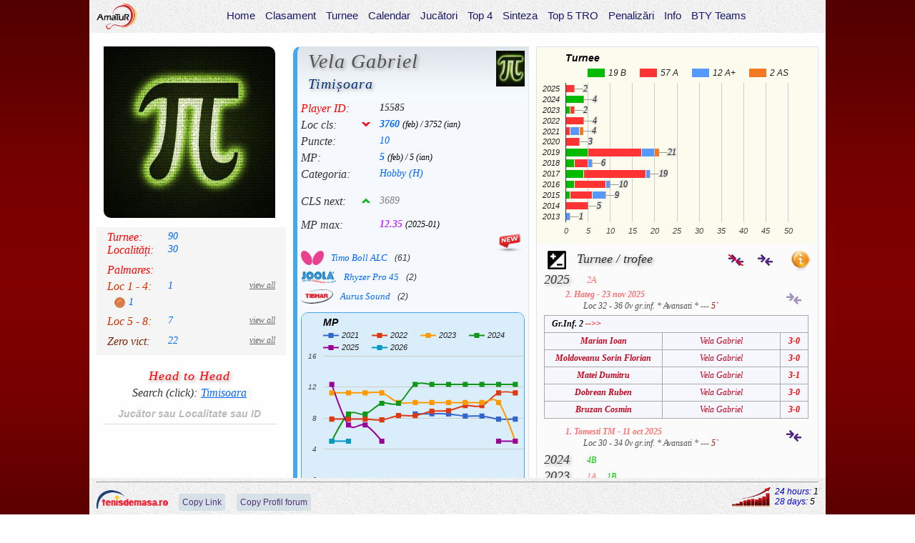

--- FILE ---
content_type: text/html; charset=UTF-8
request_url: http://www.amatur.ro/tenisdemasa/player/Vela-Gabriel/Timisoara
body_size: 25771
content:
<!DOCTYPE html>
<html xmlns="http://www.w3.org/1999/xhtml">

<head><meta http-equiv="Content-Type" content="text/html; charset=utf-8">
<meta name="viewport" content="width=device-width"> 

<meta name="author" content="Florin Apian">
<link rel="stylesheet" type="text/css" href="/tenisdemasa/styles_index3.css?1x" />
<link rel="stylesheet" type="text/css" href="/tenisdemasa/player_css.css?4xy85" />

<script src="/tenisdemasa/jvs/jquery-1.8.2.min.js"></script>
<script src="/tenisdemasa/jvs/jquery-ui-1.8.23.custom.min.js"></script>
<script src='https://code.jquery.com/jquery-2.1.0.js'></script>
<script src="/tenisdemasa/player_js1.js?ry"></script>

<script>$(document).ready(function(){
    
    function uptr(){ $.post("/tenisdemasa/traffic.php", {page:"traffic", what:"player"}); }
    uptr();
    int1=setInterval(uptr,120*1000);
    
    	$(window).scroll(function(){
    	    if ($(this).scrollTop() > 100) {$('.scroll').fadeIn();} else {$('.scroll').fadeOut();}
    	});
	$('.scroll').click(function(){ $('html, body').animate({scrollTop : 0},400);return false; });


$('.type').on('click',function(){
    $x=$(this).text();
    $n=$(this).parent().attr('name');
    var xx='';
    $.post("/tenisdemasa/traffic.php", {page:"setup click", what: $("#pl_name").text()+" / "+$x}); 
    $.ajax({
        url: '/tenisdemasa/rec.php',
        data: {wh:'setup', type:$x, nm:$n},
        type: 'POST',
        async: false,
        dataType: 'JSON',
        success: function(re){
            xx=re;
        }
    }); 
        $(this).parent().find(".setupcont").html(xx);
	    //$(this).parent().find(".setupcont").removeClass("hid");
});

function h2h2(what)	
{
	var tbl='';
    $.ajax({
        url: '/tenisdemasa/rec.php',
        data: {page:'h2h', dt:$("#hgms").text(), what:what}, 
        type: 'POST',
        async: false,
        dataType: 'JSON',
        //cache:false,
        success: function(re){
         var len = re.length;
         for(i=0; i<len; i++){
            win = parseInt(re[i].win);
            los = parseInt(re[i].los);
            wl='wl';
            if (win>los) wl='win';
            if (win<los) wl='los';
            tbl=tbl+"<tr name='"+$("#player1").text()+"/"+re[i].id+"' class='"+wl+"'>"+"<td>"+re[i].nl+"</td><td class='hsc'>"+win+"-"+los+"</td></tr>";
        }
	    tbl='<div class="rezx">'+len+' rezultate</div><table class="th2h"><colgroup><col width="220"><col width="50"></colgroup>'+tbl+'</table>';
	    //console.log(what);
        }
    }); 
        $("#h2h3").html(tbl);
};
	

$("#h2hinp").on('input',function()
{
    var what=$(this).val();
    if (what.length>2)	    h2h2(what); else $("#h2h3").html('');
});

$("#h2hinp").on('click',function()
{
    $.post("/tenisdemasa/traffic.php", {page:"player click", what: "h2h input "+$("#pl_name").text()+' - '+$(this).val()}); 
    $(this).val('');	h2h2('');    
});

$("#sloc").on('click',function()
{
   $.post("/tenisdemasa/traffic.php", {page:"player click", what: "h2h sclick "+$("#pl_name").text()+' - '+$(this).text()}); 
    $("#h2hinp").val($(this).text());	h2h2($(this).text());    
});



$("#h2h3").on('click', "table tbody tr",  function() {
   var attr = $(this).attr('name');
   $.post("/tenisdemasa/traffic.php", {page:"player click", what: "h2h search "+$("#pl_name").text()+" - "+$("#h2hinp").val()+' - '+attr}); 
   if (typeof attr !== 'undefined' && attr !== false)  window.open("/tenisdemasa/h2h/"+attr,"_blank");  
}); 


x=$('#t1').find(".tab-label.sel");
if (x.length !== 0) $('#t1').find(".bar").css({'transform':'translate('+x.position().left+'px,0px)','width':x.width()+'px'});
$.post("/tenisdemasa/rec.php", { idj: $("#player1").text() , wh: 't', tip: 'ttxx' }, function(data,status){ $('#loc_list').html(data); });	


$(document).on('click', function (a) {
    if ($(a.target).closest(".setupcont").length === 0 && $(a.target).closest(".setup").length === 0) {
        $(".setupcont").html(""); 
        //$(".setupcont").addClass('hid');
    }
    
    //console.log(innerWidth);
//.jji {background: repeating-linear-gradient(135deg,#0060ff 0px,#0060ff 1px , white 2px , white 5px);}
//.jjs {background: repeating-linear-gradient(135deg,#d31f1f 0px,#d31f1f 1px , white 2px , white 5px);}

});



});
</script>

<style type="text/css">
.hid {display:none;}
#aa,#bb,#pp,#ss,#aa0,#bb0,#pp0,#ss0,#kk,#aap,#dx,#hgms,.xh,.hh  {display:none;}
.rezx {margin:5px auto; text-align:center; width:90%;font-style:italic; float:none;}
#h2hinp {
    text-align:center;
    border: 0;
    border-bottom: 1px solid #ddd;
    font-size: 14px;
    height: 30px;
    color: #444;
    font-style: italic;
    font-weight: 700;
    margin:5px auto;
    outline: none;
    background-color: transparent;
    width:90%;
}
.hsc {color:black;}
x {color:red;}
input::placeholder {  opacity: 0.5;text-align:center;}
.xf td:hover {color:red!important;}
.xg {color:gray;}
.sh2h {float:right; position:unset !important; padding-right:10px; text-decoration: underline; color:#bc3315; cursor: pointer;}
.sh2h:hover, .try:hover {color:red;}
.taap {background-color:#2d94fb; width:32px;}
.tbp {background-color:#66FF99; width:35px;}
.mpx, .mpx1, .mpx2 {background-color:#ffffcc; width:40px;}
.mpx1 {background-color:#ff6767;}
.mpx2 {background-color:#7fbfff;}
.cls hh4 {padding:0 10px; color:#bc3315;}
.butt1 {float:left;}
.search-player img {height:24px;}
.search-player {margin-top:10px; text-align:center;width:180px; float:right;position:relative;}
.search-player input {margin-left:10px; background-color: transparent;}
.win {background-color: #f5fff5; color:#007766;}
.los {background-color: #fff7ff;}
.wl {background-color:#ebebff; color:#5c00ff;}
.h2hbox {background: url(images/col1a.png) repeat-x; margin-left:5px;  }
.h2hbox hh2 {font-size:14px; font-family:Verdana;}
.info {background: url(images/col1a.png) repeat-x; border: 1px solid #e0e7eb; margin:0;float:right;    border-left: 6px solid #47a7eb;    border-radius: 10px 0 10px 10px;    background-color:#f5f9fd;    width:330px; padding:5px;}
.up, .dw {background: url(@pics/rank.png) 0 0;    margin-top: 10px ;    height: 6px;    width: 12px;    display: inline-block;    position:absolute;    left:90px;}
.dw {background: url(@pics/rank.png) -12px 0;}

.lmy {margin-left:50px; margin-top:1px;}
.try, .try5, .try0, .try8 {float:right!important; position:unset !important; text-decoration: underline; color:#666; cursor: pointer; padding-right:10px; font-size:12px;}
.th2h td {border: 1px solid #aaa; padding:4px 2px; text-align: center; }
.cls .t {font-size:16px; padding-bottom:3px; padding-left:0px; float:left; font-family:georgia; text-shadow: 2px 2px 9px #999999;}
.cls .t span {color:black; float:left;  padding-right:5px; font-size:16px; font-family:arial;}
.cls .t:hover {color:red; cursor:pointer; }
.cls .ttp {color:#0066ff;}
.f a, .cls .f, .bp {color:#ff00c6 !important;}
.cls .tta {color:#ff7272;}
.cls .ttb {color:#00a200;}
.cls .tts1 {color:#ff9900;}
.tts a {color:#ff00c6;font-size:12px; font-family: Verdana;	font-style:italic; text-align: left; display:block;	 padding-top:0px;	font-weight:bold; margin-left:30px; margin-right:35px;}

.hno {background: url(images/comp_no.png); background-size: 21px 16px;}
.trxx {float:left; }
.trxx .lmy {margin-left:10px!important;}
.lf10 {margin-left:10px; height:1px;}
.c12 {float:left; width:40px; color:black;}
.t12 {float:left; width:25px;}
.t12 div {margin-top:0px!important; float:none!important;}
.clsj {height:75px;width:auto!important;}
.rdm {font-size:12px; float:right; margin-right:20px; color:gray;font-style: italic;    font-family: georgia;}
.rdm:hover {color:red; text-decoration:underline;cursor:pointer;}
#pl_info {float:left; width:610px;}
#player1 {color:#505050; font-weight:bold;}
#pl_left {position:relative; width:270px; float:left; text-align:center;}
#pl_left hh2 a  {cursor:pointer; text-decoration:underline!important;color:#901a00; }
#pl_left hh4 {padding-left:5px; float:left; }
#pl_locs {float:left; margin-bottom:10px;}
#pl_name {margin-bottom:5px;width:100%;}
.tot {width:50px; padding-left:10px;}

input:focus::placeholder {color: transparent;}
a:hover {color:red!important;}

.tbly {text-align:center; color:#000000; border-collapse:collapse; margin-top:10px; margin-bottom:20px; margin-left:10px;}
.tbly td {border:1px solid #999999; padding-top:5px; padding-bottom:5px; }
.tr1 {font-size:16px; line-height:100%; color:#b00000;}
.tdabs1 {text-align:left; padding-left:10px;}
.tdabs1 img {vertical-align: middle;}
.v0 {background-color: #ddd;}
.v01 {padding-left:10px !important; font-family:Verdana !important; font-size:12px !important;}

.leaflet-popup-content {margin: 5px 15px!important;line-height: 1!important;width:auto!important;text-align:center!important;}
.leaflet-popup-close-button {display:none;}
.leaflet-right {left:0;right:auto!important;}
.dropd {display:inline-block;position: relative;}
.dropd:hover .drop-c {display:block;}
#bg1 {width:1030px; margin:0 auto ; background-color:#fefeff;  min-height:95%;}
#header {box-sizing:border-box;}
body {margin:0 auto!important; height:100%;}
html {height:100%;}
.hhant {position:relative;}
.hhant::before{    background: url(/tenisdemasa/images/hh.png);    position: absolute;    top: 0px;    right: 0px;    bottom: 0px;    left: 0px;    opacity: 0.2;    content: "";    background-repeat: no-repeat;}
.yplayer {height:230px;}
.butt1 {margin-left:5px; margin-right:0;}

.tjx  {    width: 160px;    overflow: hidden;    /* text-wrap: nowrap; */    text-overflow: ellipsis;    white-space: nowrap;}

.xc {width:30px; text-align:center; height:31px; align-content:center; padding:0; font-size:18px; float:left; font-family:georgia; text-shadow: 2px 2px 9px #999999;}
.x8 {font-size:8px;}
.mw {width:35px !important; padding:2px 0 !important; min-height:27px!important;margin:0 auto;}
.xxb {font-weight:bold; color:green;font-size:13px;padding-left:5px!important;}
.xxp {font-weight:bold; color:blue;font-size:13px;padding-left:5px!important;}

.cx, .cx1 {width:260px; padding:5px 0 5px 3px!important; border:none!important;}
.cx1{width:320px; }
@media screen and  (orientation: portrait) {
    #footer {width:630px!important;}
    #header {width:630px!important;}
    #bg1 {width:630px;}  
    #act {float:none; margin:5px auto;clear:both;}
    #fb {max-height:0px; overflow:hidden;}
}
.bb {color:green;}
.aa {color:red;}
.pp {color:blue;}
.ss1 {color:#ff9900;}
.ts1 {background-color:#ff9900;}
.bb, .aa, .pp, .ss1 {padding-left:10px; font-family:arial; font-size:13px;}
.sx {font-style:normal!important;font-size:14px; font-weight:bold;align-content:center;color:black;width:40px !important; padding:2px 0 !important; min-height:25px!important;margin:0 auto;text-align:center;border-width:1px;}
#pctx {background-color:#ffffcc; width:40px;}
.ka {background: url(/tenisdemasa/images/left_arrow.png) 0 -35px;}
.kb {background: url(/tenisdemasa/images/left_arrow.png) 0 -70px;}
.kp {background: url(/tenisdemasa/images/left_arrow.png) 0 0;}
.ks {background: url(/tenisdemasa/images/left_arrow.png) 0 -105px;}

.arr {width:28px; height:28px; margin:0 auto 9px;cursor:pointer; background-size: cover;transition: transform .2s;}
.arr:hover {transform: scale(1.3); background-size: cover;}
#pcta {width:60px;float:right;text-align:center;}
#clsa {width:250px; float:left;}
#sim, #reset {    font-style: italic;    border: black solid 1px;    margin: 0 auto;    padding: 3px;    cursor: pointer;    width: 45px;    text-align: center;    border: 1px solid #942911;    color: #FFF;
    font-family: Arial, Helvetica, sans-serif;    font-size: 13px;    background: linear-gradient(0deg, #ff0000 0%, #d45022 25%, #e6342d 100%);    border-radius: 5px;
    box-shadow: 0px 1px 1px rgba(000, 000, 000, 0.5), inset 1px 2px 0px rgba(255, 255, 255, 0.4);
    text-shadow: 1px 1px 2px rgba(000, 000, 000, 0.7), 0px 1px 0px rgba(255, 255, 255, 0.4);
}


#sim {background: linear-gradient(0deg, #00ff00 0%, #00a711 25%, #00ff00 100%);margin:5px auto;}
#sim:hover, #reset:hover {color:yellow!important;}
.infx {font-style: italic;    color: #333333; font-size:13px; padding:5px; margin-bottom:10px; display:none; text-indent:20px;}
.hidd {visibility: hidden; height:0px;   padding:0; margin:0;}
.info_butt {float:left; width:28px!important; height:28px; cursor:pointer;margin-left:5px;}


#map_c {padding:5px 0;}

.tab-label{    height: 32px;    cursor: pointer;    display: inline-flex;    justify-content: center;    align-items: center;    white-space: nowrap;    flex-grow: 1;    max-width:110px;}
.tab-header{    display: flex;    overflow: hidden;    position: relative;    flex-shrink: 0;    background: #fff;    border-bottom: 1px solid rgba(0,0,0,.12);}
.tab-header-pag{
    display: flex;    cursor: default;    padding-left: 4px;    position: relative;    justify-content: center;    align-items: center;    min-width: 32px;    z-index: 2;    overflow:hidden;
    box-shadow: 0 2px 4px -1px rgba(0,0,0,.2), 0 4px 5px 0 rgba(0,0,0,.14), 0 1px 10px 0 rgba(0,0,0,.12);    cursor: pointer;
}
.pag-che{    transform: rotate(-135deg);    border-color: rgba(0,0,0,.38);    border-style: solid;    border-width: 2px 2px 0 0;    content: '';    height: 8px;    width: 8px;}
.tab-label-cont{    display: flex;    flex-grow: 1;    overflow: hidden;}
.tab-list{    flex-grow: 1;    position: relative;    transition: transform .2s cubic-bezier(.35,0,.25,1);}
.tab-labels{    display: flex;}
.tab-label:hover {color:#ff6b00;}
.bar {    position: absolute;    bottom: 0;    height: 5px;    transition: .5s cubic-bezier(.35,0,.25,1);    background-color:#b80000;}
.hid1, .hid1:hover {color:lightgray; cursor:default;}


#loc_list {    }
* {
    box-sizing: border-box;
}
#act {width:395px;}
.ctab td {    min-width: 33px!important;}
    
.xmo {font-size:12px;color:black;font-weight:normal;}    
.rg {float:right; margin-right:10px;} 

.setup {clear:both; margin-bottom:2px;cursor:pointer;min-height:22px;display:flex; align-items:center;flex-wrap: wrap;}
.type:hover {color:red!important;font-weight:bold;transition:0.2s;}
.ns {color:#333;padding-left:10px;font-family:arial;display:inline-table; font-size:12px;}

.setup img {float: left;    height: 20px;    width: auto;    margin-right:10px;}
.type {font-size:13px; }
.brand1 {float:left;}
.idjsetup {margin:2px 0; float:left; font-size:13px; color:#505050;cursor:pointer;clear:both;width:100%;}
.idjsetup:hover{color:red;}
.idjsetup img {display:inline-block; width:20px; height:auto; vertical-align:middle;}
.nmsetup {display:inline-block;vertical-align:middle;}
.setupcont{margin-left: 5px; margin-bottom:5px;max-height:300px; transition: 1s; overflow-x:hidden;clear:both; width:100%;}

.mpsetup {display:inline-block;vertical-align:middle;width:40px;float:right;}
#sloc {text-decoration:underline; color:#0066ff;margin-left:5px; cursor:pointer;}
#sloc:hover {color:red;}


</style>

<title>Vela Gabriel</title>
</head>
<html>
<body>

<div id="fb-root"></div>
<script>(function(d, s, id) {
  var js, fjs = d.getElementsByTagName(s)[0];
  if (d.getElementById(id)) return;
  js = d.createElement(s); js.id = id;
  js.src = "//connect.facebook.net/en_US/sdk.js#xfbml=1&version=v2.8";
  fjs.parentNode.insertBefore(js, fjs);
}(document, 'script', 'facebook-jssdk'));
</script>
<script type="text/javascript" src="https://www.gstatic.com/charts/loader.js"></script>

<div id="bg1">
<div id="header"><script>
$(document).ready(function(){
  $(".hact a").hover( 
        function() {  //x=$(this).css("border-bottom"); 
                    $(this).css("border-bottom", "none"); }, 
        function() { $(this).css("border-bottom", ''); }
            );  
});            
</script>


<style>
#header {position:fixed; top:0; width:1030px;z-index:9999!important; margin:0px  ; background: url(/tenisdemasa/images/bckg_page.png) repeat 0 0,#f5f5f5; padding:5px ; max-height:80px;overflow:hidden;}
.dropd {display:inline-block;position: relative;}
.dropd:hover .drop-c {display:block;}
.title1 {font-size:15px; padding:3px 0!important; margin:0 2px; border-radius: 5px ; display:inline-block;}
.title1 a {color:#181869; padding:0 5px 2px 5px;}
.title1 a:hover {color:white!important; cursor:pointer;}
.title1:hover  { background-color:#b80000;color:white!important; }
.title1:hover a  {color:white!important; }
.logo img {height:36px; float:left; padding:5px;}
.logo {float:left;}
#footer {position: fixed; margin:0px auto; bottom: 0; background:url(/tenisdemasa/images/bckg_page.png) repeat 0 0,#f5f5f5; color: #0000d0; text-align: center; width:1030px; padding:0 5px; z-index:9999;}
#push {height:65px;}
.push {height:55px;}
.hact a {border-bottom:solid 5px #b80000;}


</style>
    <div style="float:left; width:80px;"> <img src="/tenisdemasa/images/logo-amat.png" style="height:36px; float:left; margin:0 5px;"> </div>
    <div style="float:left;text-align:center; width:calc(100% - 80px);">
        <div style="height:28px; overflow:hidden; margin-bottom:2px; margin-top:5px;">
        <div class="dropd"><div name="Home" class="title1" id="hm"><a href="/tenisdemasa/" target="_self">Home</a></div></div><div class="dropd"><div name="Clasament" class="title1" id="cls"><a href="/tenisdemasa/cls" target="_self">Clasament</a></div></div><div class="dropd"><div name="Turnee" class="title1" id="turnee"><a href="/tenisdemasa/turnee" target="_self">Turnee</a></div></div><div class="dropd"><div name="Calendar" class="title1" id="cal"><a href="/tenisdemasa/cal_2026" target="_self">Calendar</a></div></div><div class="dropd"><div name="Jucători" class="title1" id="juc"><a href="/tenisdemasa/jucatori" target="_self">Jucători</a></div></div><div class="dropd"><div name="Top 4" class="title1" id="top4"><a href="/tenisdemasa/top4?wh=bty" target="_self">Top 4</a></div></div><div class="dropd"><div name="Sinteza" class="title1" id="sint"><a href="/tenisdemasa/sinteza" target="_self">Sinteza</a></div></div><div class="dropd"><div name="Top 5 TRO" class="title1" id="hall"><a href="/tenisdemasa/cls?Alt=top5" target="_self">Top 5 TRO</a></div></div><div class="dropd"><div name="Penalizări" class="title1" id="pen"><a href="/tenisdemasa/view_p" target="_self">Penalizări</a></div></div><div class="dropd"><div name="Info" class="title1" id="info"><a href="/tenisdemasa/info" target="_self">Info</a></div></div><div class="dropd"><div name="BTY Teams" class="title1" id="bty"><a href="/tenisdemasa/teams" target="_self">BTY Teams</a></div></div>        </div>
    </div>
 <div style="clear: both; "></div>
</div>
<div class="push"></div>  
    
<div style="margin:10px 5px;">


<div id="pl_info">
	<div id="pl_left">
        <img src="@pics/av/Vela Gabriel - Timisoara.jpg?14:33" style="max-width:240px; -moz-border-radius: 0 10px; -webkit-border-radius: 10px; border-radius: 0 10px;">
        <div style="clear:both; height:10px;"></div>
<div style="background-color:#f5f5f5;margin-left:5px; padding:5px 5px 10px;"><hh2 style="color:red; float:left;padding-left:10px; width:90px;">Turnee: </hh2><hh4>90</hh4><div style="clear:both;"></div>
        <hh2 style="color:red; float:left;padding-left:10px; width:90px; padding-top:0;">Localități: </hh2><hh4 style="padding-top:0;">30</hh4><div style="clear:both; height:10px;"></div><hh2 style="color:red; float:left;padding-left:10px;">Palmares:</hh2><div style="clear:both; height:5px;"></div><hh2 style="color:#d13100; float:left;padding-left:10px;width:90px;">Loc 1 - 4: </hh2><hh4>1</hh4><hh4 class="try">view all</hh4><div style="clear:both; height:5px;"></div><div class="trxx lf10"></div><div class="trxx"><div class="lm3 lmy"></div><hh4>1</hh4></div><div style="clear:both; height:10px;"></div><hh2 style="color:#d13100; float:left;padding-left:10px;width:90px;">Loc 5 - 8: </hh2><hh4>7</hh4><hh4 class="try5">view all</hh4><div style="clear:both; height:10px;"></div><hh2 style="color:#7b270d; float:left;padding-left:10px;width:90px;">Zero vict: </hh2><hh4>22</hh4><hh4 class="try0">view all</hh4><div style="clear:both;"></div></div>
<div style="width:100%;margin-top:20px">
    <hh0 style="font-size:18px; text-align:center;color:red;margin-bottom:5px;">Head to Head</hh0>
    <hh2>Search (click): </hh2><hh2 id="sloc">Timisoara</hh2> 
    <input type="text" placeholder="Jucător sau Localitate sau ID" id="h2hinp">
<div id="h2h3"  style ="max-height:300px; overflow:auto; width:100%; scrollbar-width:none;"></div>    
</div>

	</div>
	

        <div id="player_info" class="info">
        <div style="width:270px;float:left; padding-left:10px;">
          <div id="pl_name"><hh0>Vela Gabriel</hh0></div>
          <div id="pl_locs"><hh0 style="color:#003077; font-size:20px;">Timișoara</hh0></div>
        </div>  
<img src="@pics/avs/Vela Gabriel - Timisoara.jpg?14:33">          <hh2 style="color:red;">Player ID:</hh2><hh4 id="player1">15585</hh4><br>

          <hh2 style="">Loc cls:</hh2><div class="dw"></div><hh4><b>3760 <span class="xmo">(feb)</span><span class="xmo"> / 3752 (ian)</span></b></hh4>          <div style="clear:both"></div>
<hh2>Puncte:</hh2><hh4>10</hh4><br /><hh2>MP:</hh2><hh4><b>5 <span class="xmo">(feb)</span><span class="xmo"> / 5 (ian)</span></b></hh4><br /><hh2>Categoria:</hh2><hh4>Hobby (H)</hh4><br /><br><hh2 >CLS next:</hh2><div class="up"></div><hh4  class="xg">3689</hh4><br /><br><hh2 style="padding:0;">MP max:</hh2><hh4 style="padding:0; color:#c231ff;font-weight:bold;">12.35 <span class="xmo">(2025-01)</span></hh4><br /><div style="clear: both; height:10px;"></div><img style="width:42px; height:auto; float:right;margin-bottom:-10px;margin-top:-15px;" src="/tenisdemasa/images/new.png"><div class="setup" name="blade"><img src="images/logo/Butterfly.png"><div class="type">Timo Boll ALC</div><div class="ns">(61)</div><div class="setupcont"></div></div><div class="setup" name="rubber"><img src="images/logo/Joola.png"><div class="type">Rhyzer Pro 45</div><div class="ns">(2)</div><div class="setupcont"></div></div><div class="setup" name="rubber"><img src="images/logo/Tibhar.png"><div class="type">Aurus Sound</div><div class="ns">(2)</div><div class="setupcont"></div></div><div style="clear: both; "></div>    <script type="text/javascript">
      google.charts.load('45', {'packages':['corechart']});
      google.charts.setOnLoadCallback(drawMP);
      function drawMP() {
        var data = google.visualization.arrayToDataTable([['month','2021','2022','2023','2024','2025','2026'],['ian',null,7.85,11.25,5,12.35,5],['feb',null,7.85,11.25,8.5,7.1,5],['mar',null,7.85,11.25,8.5,7.1,null],['apr',null,7.76,11.25,9.9,5,null],['mai',null,8.31,10,9.9,null,null],['iun',8.54,8.3,10,12.35,null,null],['iul',8.54,8.87,10,12.35,null,null],['aug',8.52,8.94,10,12.35,null,null],['sep',8.24,9.6,10,12.35,null,null],['oct',8.24,9.6,10,12.35,null,null],['nov',7.85,11.25,10,12.35,5,null],['dec',7.85,11.25,5,12.35,5,null],]);
        var options = {
          title: 'MP',
		  titleTextStyle: {fontSize:14, color:'black', italic:true},
          curveType: 'function',
          legend: { position: 'top', maxLines:4 },
		  chartArea:{left:30,top:60,width:'95%', height:'65%'},
		  backgroundColor:'#daedfb',
		  pointSize:8,
		  pointShape:'square',
          hAxis: { textStyle: {fontSize:10, italic:true}},
          vAxis: { textStyle: {fontSize:10, italic:true}, maxValue:13, minValue:4},
            animation:{duration:1000, easing: 'out',startup:true},

        };
        var chartMP = new google.visualization.LineChart(document.getElementById('MP_chart'));
        chartMP.draw(data, options);
        google.visualization.events.addListener(chartMP, 'select', selectMP);
        function selectMP() {
        var selit = chartMP.getSelection()[0];
        if (selit) {//console.log(selit.row, selit.column);  
        $.post("/tenisdemasa/traffic.php", {page:"player click", what: $("#pl_name").text() + ', MP '+selit.column+' '+selit.row});}
        }
      }
    </script>
    <div id="MP_chart" style="height:270px; margin-bottom:0px; margin-top:5px; border-radius:10px;overflow:hidden;border: 1px solid #47a7eb;"></div>
		</div>

    <div style="clear: both; height:10px;"></div>
    
<style>
.cxh {    font-size:16px!important; padding:0 0 10px 10px!important;font-family:arial!important;}
.cxh a{text-decoration:underline!important;}
.cx hh2 a, .cx1 hh2 a {  font-family:arial;}
    
</style>

<div class="cls">
<div class="cls cx" style="float:left;">
    <hh2>CLS actual:</hh2><br>
    
<hh2 class="cxh"><a href="/tenisdemasa/cls?Cat=Hob" target="_blank">Hobby - 712</a></hh2><hh2 class="cxh"><a href="/tenisdemasa/cls?zona=7&jud=TM&Cat=Hob" target="_blank">Hobby TM - 31</a></hh2><br><hh3>P:</hh3><hh5>10</hh5><hh3>M:</hh3><hh5>5</hh5><hh3 class="v01">50% 0v</hh3><div style="clear:both; height:20px;"></div><div class="ttb xc">B</div><table width="auto" align="left" class="ctab" style="text-align:center; border:none;"></tr></table><div style="clear: both; height:5px;"></div><div class="ttp xc">A+</div><table width="auto" align="left" class="ctab" style="text-align:center; border:none;"><tr></tr></table><div style="clear: both; height:5px;"></div><div class="tts1 xc">AS</div><table width="auto" align="left" class="ctab" style="text-align:center; border:none;"><tr></tr></table><div style="clear: both; height:5px;"></div><div class="tta xc">A</div><table width="auto" align="left" class="ctab" style="text-align:center; border:none;"><tr><td class="ta mw">5<br><span class="ss x8">oct,25</span></td><td class="ta v0 mw">5`<br><span class="ss x8">nov,25</span></td></tr></table></div> 

<div id="kk">30</div><div id="dx">feb,26</div><div id="bb">[]</div><div id="pp">[]</div><div id="aa">{"oct,25-1":"5","nov,25-2":"5`"}</div><div id="ss">[]</div><div id="bb0">[]</div><div id="pp0">[]</div><div id="aa0">{"oct,25-1":"5","nov,25-2":"5`"}</div><div id="ss0">[]</div>
<div class="cls cx1" style="float:right;">
    <hh2>CLS anticipat:</hh2><img class="info_butt info_b" src="/tenisdemasa/images/s-info.png">
    <div class="info_c infx">Introduceți în caseta din dreapta punctele unor turnee B, A sau A+ cu maxim o zecimală, valori intre <b>2</b> si <b>100</b><br>
    - pentru eliminarea primului turneu: gol sau Zero<br>
    <b>- pentru Zero victorii bifați 0v </b><br>
    - apoi click pe săgeata tipului de turneu dorit<br>
    - click pe <b>Reset</b> pentru revenire la situația inițială<br>
    - click pe <b>Sim. !0v</b> pentru eliminare 0v
    </div>

    
<div id="clsa">    
<script>
$.post("/tenisdemasa/rec.php", { page: "ply", a: $('#aa').text(), b: $('#bb').text(), p: $('#pp').text(), s: $('#ss').text(), idj: $('#player1').text() }, function(data,status){ $('#clsa').html(data); });  

</script>
</div> 
<div id="pcta">
    <input  id="pctx" type="text" class="tb sx" value=""  autocomplete="off" maxlength="4" title="Puncte">
    <div style="clear:both; height:5px;"></div>
<input type="checkbox" id="x0v" name="x0v" value=""><label for="x0v" style="font-size:14px; padding-left:5px;">0v</label>    
    <div style="clear:both; height:20px;"></div>
    <div id="calcb" class="kb arr"></div>
    <div id="calcp" class="kp arr"></div>
    <div id="calcs" class="ks arr"></div>
    <div id="calca" class="ka arr"></div>
    <div style="clear:both; height:5px;"></div>
    <div id="reset">Reset</div>
    <div style="clear:both; height:5px;"></div>
    <div id="sim">Sim<br>! 0v</div>
</div>
</div> 


<div style="clear:both;"></div>
</div>

    
    <div style="clear: both; height:5px;"></div>
	<div class="cls" style="width:605px; color:#505050; font-size:12px; font-style:italic; text-align:left;">

<div id="t1" class="tab-header" style="justify-content:center; "><div class="tab-label-cont">
            <div class="tab-list" style="transform: translateX(0px);">
                <div class="tab-labels" name="tipt"><div name="ttxx" class="tt t tab-label sel"><span>90</span> turnee</div><div name="ttxf" class="ttp f t tab-label"><span>4</span> turnee F</div><div name="ttxp" class="ttp t tab-label"><span>8</span> turnee A+</div><div name="ttxa" class="tta t tab-label"><span>57</span> turnee A</div><div name="ttxb" class="ttb t tab-label"><span>19</span> turnee B</div><div name="ttxs" class="ttp f t tab-label"><span>2</span> turnee AS</div></div> <div class="bar" style="left: 0px; width: 100px;"></div>
            </div>
        </div></div><div id="loc_list" style="clear:both;padding:5px 0;"></div>

	</div>
	
<div style="clear:both; height:10px; "></div>
 <div class="h2hbox "><div class="hhant"><div style="float:left; margin-top:5px; width:320px;"><hh2 style="color:red;padding-left:10px;">Head 2 Head:</hh2> <hh4>77 turnee,</hh4><hh2 style="font-family:Verdana; font-size:14px; padding-left:10px;"><b>475</b> meciuri:</hh2><div style="clear: both; height:5px;"></div><img src="images/win_loss.png" style="margin:0 5px; width:90px; vertical-align: middle; float:left;"><hh4><span  style="color:#008400;padding-left:10px;">155 won -</span><span  style="color:red;">- 320 lost</span></hh4><hh2 style="color:blue;padding-left:30px; padding-top:5px;"><b>369</b> adversari</hh2></div> 
    <div class="search-player" method="post">
        <input placeholder="ID (12345)" type="text" name="player2" id="player2" value=""  autocomplete="off"  size="10" maxlength="5" onclick="this.value=''" title="Introduceti ID-ul altui jucator, apoi Enter sau click pe cele 2 sageti">    
        <img id="comp" src="tenisdemasa/images/comp.png">
        <div id="msgAlert" style="width:180px; text-align:center; height:30px; display:table;"><hh0 style="font-size:14px; vertical-align:middle;display:table-cell;text-align:center;">H2H by ID</hh0></div>
    </div>		

<div style="clear: both; height:5px;"></div></div><div class="topj" style ="height:320px; overflow:auto;  float:left;scrollbar-width: none;"><table class="th2h" style="float:left;"><colgroup><col width="255"><col width="45"></colgroup><tr name="15585/22382" class="win"><td>Ruhmann Cristian - Moldova Noua</td><td style="color:black;">3-0</td></tr><tr name="15585/15700" class="win"><td>Lacatis Ghita - Maderat</td><td style="color:black;">2-1</td></tr><tr name="15585/19916" class="win"><td>Herteg Doru - Arad</td><td style="color:black;">2-1</td></tr><tr name="15585/17806" class="win"><td>Rus Oana - Oradea</td><td style="color:black;">2-0</td></tr><tr name="15585/19085" class="win"><td>Stancovici Bianca - Targu Mures</td><td style="color:black;">2-0</td></tr><tr name="15585/19170" class="win"><td>Chivari Sebastian - Arad</td><td style="color:black;">2-0</td></tr><tr name="15585/20078" class="win"><td>Dirlea Ana - Aiud</td><td style="color:black;">2-0</td></tr><tr name="15585/20623" class="win"><td>Frintu Marius - Sibiu</td><td style="color:black;">2-0</td></tr><tr name="15585/22452" class="win"><td>Ardeleanu Bogdan - Resita</td><td style="color:black;">2-0</td></tr><tr name="15585/22485" class="win"><td>Stoicescu Gheorghe - Iedera</td><td style="color:black;">2-0</td></tr><tr name="15585/23371" class="win"><td>Orban Marius - Lugoj</td><td style="color:black;">2-0</td></tr><tr name="15585/23500" class="win"><td>Vrinceanu Vladut - Caransebes</td><td style="color:black;">2-0</td></tr><tr name="15585/13838" class="wl"><td>Nicola Gabriela - Timisoara</td><td style="color:black;">1-1</td></tr><tr name="15585/14366" class="wl"><td>Ghile Ioan - Oradea</td><td style="color:black;">1-1</td></tr><tr name="15585/14379" class="wl"><td>Rus Nicolae - Oradea</td><td style="color:black;">1-1</td></tr><tr name="15585/17803" class="wl"><td>Cioveie Marian - Oravita</td><td style="color:black;">1-1</td></tr><tr name="15585/17911" class="wl"><td>Faur Lucian - Jimbolia</td><td style="color:black;">1-1</td></tr><tr name="15585/18638" class="wl"><td>Pica Leonard - Buzias</td><td style="color:black;">1-1</td></tr><tr name="15585/20872" class="wl"><td>Creta Petru - Luna CJ</td><td style="color:black;">1-1</td></tr><tr name="15585/20921" class="wl"><td>Herteg Dorinel - Arad</td><td style="color:black;">1-1</td></tr><tr name="15585/21073" class="wl"><td>Peter Stefan - Arad</td><td style="color:black;">1-1</td></tr><tr name="15585/21183" class="wl"><td>Clisic Iosif - Sannicolau Mare</td><td style="color:black;">1-1</td></tr><tr name="15585/21262" class="wl"><td>Balaj Roland - Arad</td><td style="color:black;">1-1</td></tr><tr name="15585/21348" class="wl"><td>Stanciu Constantin - Brasov</td><td style="color:black;">1-1</td></tr><tr name="15585/22326" class="wl"><td>Klepp Lucas - Lipova</td><td style="color:black;">1-1</td></tr><tr name="15585/22972" class="wl"><td>Scutaru Marius - Cernavoda</td><td style="color:black;">1-1</td></tr><tr name="15585/23457" class="wl"><td>Chivaran Alin - Timisoara</td><td style="color:black;">1-1</td></tr><tr name="15585/11131" class="win"><td>Filip Adrian - Timisoara</td><td style="color:black;">1-0</td></tr><tr name="15585/11278" class="win"><td>Banu Nicolae - Ocna Sibiului</td><td style="color:black;">1-0</td></tr><tr name="15585/11323" class="win"><td>Cazanel Gheorghe - Comanesti</td><td style="color:black;">1-0</td></tr><tr name="15585/12080" class="win"><td>Zedler Iuliu - Blaj</td><td style="color:black;">1-0</td></tr><tr name="15585/13241" class="win"><td>Danescu Bogdan - Timisoara</td><td style="color:black;">1-0</td></tr><tr name="15585/14363" class="win"><td>Sain Emil - Dumbravita</td><td style="color:black;">1-0</td></tr><tr name="15585/14475" class="win"><td>Kondort Dan - Sibiu</td><td style="color:black;">1-0</td></tr><tr name="15585/14515" class="win"><td>Socaci Marian - Braila</td><td style="color:black;">1-0</td></tr><tr name="15585/15597" class="win"><td>Popa Sorin - Fagaras</td><td style="color:black;">1-0</td></tr><tr name="15585/15694" class="win"><td>Coclea Ionel - Braila</td><td style="color:black;">1-0</td></tr><tr name="15585/15940" class="win"><td>Iakab Ovidiu - Aiud</td><td style="color:black;">1-0</td></tr><tr name="15585/16257" class="win"><td>Zifceac Ludovic - Alesd</td><td style="color:black;">1-0</td></tr><tr name="15585/16910" class="win"><td>Niculescu Marin - Bucuresti</td><td style="color:black;">1-0</td></tr><tr name="15585/16935" class="win"><td>Sufletel Emil Sr - Alba Iulia</td><td style="color:black;">1-0</td></tr><tr name="15585/16965" class="win"><td>Sisca Nicusor - Comanesti</td><td style="color:black;">1-0</td></tr><tr name="15585/17032" class="win"><td>Moldovanu Dragos Stefan - Brasov</td><td style="color:black;">1-0</td></tr><tr name="15585/17762" class="win"><td>Moise Viorel - Braila</td><td style="color:black;">1-0</td></tr><tr name="15585/17810" class="win"><td>Pop George - Oradea</td><td style="color:black;">1-0</td></tr><tr name="15585/17813" class="win"><td>Sinkovicsi Alex - Oradea</td><td style="color:black;">1-0</td></tr><tr name="15585/17824" class="win"><td>Puia Darius - Stremt</td><td style="color:black;">1-0</td></tr><tr name="15585/17914" class="win"><td>Cotca Rares - Oradea</td><td style="color:black;">1-0</td></tr><tr name="15585/17920" class="win"><td>Maxim Adrian - Baia Mare</td><td style="color:black;">1-0</td></tr><tr name="15585/17923" class="win"><td>Suciu Sergiu - Turda</td><td style="color:black;">1-0</td></tr><tr name="15585/17926" class="win"><td>Chitas Vasile - Satu Mare</td><td style="color:black;">1-0</td></tr><tr name="15585/18143" class="win"><td>Cuesdean Rares - Reghin</td><td style="color:black;">1-0</td></tr><tr name="15585/18153" class="win"><td>Miclea George - Aiud</td><td style="color:black;">1-0</td></tr><tr name="15585/18167" class="win"><td>Man Alexandru - Dej</td><td style="color:black;">1-0</td></tr><tr name="15585/18385" class="win"><td>Balint Doru - Alesd</td><td style="color:black;">1-0</td></tr><tr name="15585/18389" class="win"><td>Tana Marius - Oradea</td><td style="color:black;">1-0</td></tr><tr name="15585/18403" class="win"><td>Preda Elena Carmen - Deva</td><td style="color:black;">1-0</td></tr><tr name="15585/18409" class="win"><td>Berinde Luca - Dumbravita</td><td style="color:black;">1-0</td></tr><tr name="15585/18436" class="win"><td>Ratoi Alex - Hunedoara</td><td style="color:black;">1-0</td></tr><tr name="15585/18632" class="win"><td>Pirvu Constantin - Buzias</td><td style="color:black;">1-0</td></tr><tr name="15585/18908" class="win"><td>Pop Dan Cristian - Dej</td><td style="color:black;">1-0</td></tr><tr name="15585/18975" class="win"><td>Lulciuc Dumitru Cosmin - Timisoara</td><td style="color:black;">1-0</td></tr><tr name="15585/19158" class="win"><td>Pap Teteny - Targu Mures</td><td style="color:black;">1-0</td></tr><tr name="15585/19171" class="win"><td>Dabucean Dalin - Lugoj</td><td style="color:black;">1-0</td></tr><tr name="15585/19290" class="win"><td>Lungu Felicia Andrada - Targu Mures</td><td style="color:black;">1-0</td></tr><tr name="15585/19325" class="win"><td>Stan Mariana - Constanta</td><td style="color:black;">1-0</td></tr><tr name="15585/19464" class="win"><td>Bleoca Lucas - Tarnaveni</td><td style="color:black;">1-0</td></tr><tr name="15585/19470" class="win"><td>Fekete Zoltan - Dumbravita</td><td style="color:black;">1-0</td></tr><tr name="15585/19583" class="win"><td>Stoia Ioan - Oravita</td><td style="color:black;">1-0</td></tr><tr name="15585/19828" class="win"><td>Cristea Daniel - Bistrita</td><td style="color:black;">1-0</td></tr><tr name="15585/19917" class="win"><td>Ipate Constantin - Arad</td><td style="color:black;">1-0</td></tr><tr name="15585/19949" class="win"><td>Toba Marius - Arad</td><td style="color:black;">1-0</td></tr><tr name="15585/20014" class="win"><td>Kovacs Tihamer - Targu Mures</td><td style="color:black;">1-0</td></tr><tr name="15585/20016" class="win"><td>Weisz Zsofia - Targu Mures</td><td style="color:black;">1-0</td></tr><tr name="15585/20050" class="win"><td>Rosoga Liviu - Cluj Napoca</td><td style="color:black;">1-0</td></tr><tr name="15585/20073" class="win"><td>Birtalan Szilard - Oradea</td><td style="color:black;">1-0</td></tr><tr name="15585/20083" class="win"><td>Sirbu Vlad - Aiud</td><td style="color:black;">1-0</td></tr><tr name="15585/20100" class="win"><td>Bayusz Zoltan - Arad</td><td style="color:black;">1-0</td></tr><tr name="15585/20190" class="win"><td>Piscoiu Viorel - Buzias</td><td style="color:black;">1-0</td></tr><tr name="15585/20197" class="win"><td>Moldovan Cristian - Alba Iulia</td><td style="color:black;">1-0</td></tr><tr name="15585/20361" class="win"><td>Buraciuc Cornel - Nasaud</td><td style="color:black;">1-0</td></tr><tr name="15585/20528" class="win"><td>Schiau Teodora - Hunedoara</td><td style="color:black;">1-0</td></tr><tr name="15585/20592" class="win"><td>Croitoru Carli - Craiova</td><td style="color:black;">1-0</td></tr><tr name="15585/20643" class="win"><td>Szilagyi Bence - Dumbravita</td><td style="color:black;">1-0</td></tr><tr name="15585/20900" class="win"><td>Lungocea Ionut - Teregova</td><td style="color:black;">1-0</td></tr><tr name="15585/20908" class="win"><td>Stepanescu Adamescu Ion - Teregova</td><td style="color:black;">1-0</td></tr><tr name="15585/20922" class="win"><td>Buie Laurentiu - Arad</td><td style="color:black;">1-0</td></tr><tr name="15585/20925" class="win"><td>Albu Alexandru - Arad</td><td style="color:black;">1-0</td></tr><tr name="15585/21037" class="win"><td>Cornianu Alex Nicolas - Baile Herculane</td><td style="color:black;">1-0</td></tr><tr name="15585/21084" class="win"><td>Homana Marius - Stremt</td><td style="color:black;">1-0</td></tr><tr name="15585/21186" class="win"><td>Semen Claudiu - Timisoara</td><td style="color:black;">1-0</td></tr><tr name="15585/21208" class="win"><td>Barlog Alin - Giroc</td><td style="color:black;">1-0</td></tr><tr name="15585/21209" class="win"><td>Ternauciuc Adrian - Nadrag</td><td style="color:black;">1-0</td></tr><tr name="15585/21210" class="win"><td>Nastase Nicolae - Timisoara</td><td style="color:black;">1-0</td></tr><tr name="15585/21215" class="win"><td>Marcu Cristian - Alba Iulia</td><td style="color:black;">1-0</td></tr><tr name="15585/21216" class="win"><td>Zaharia Adnana - Targu Mures</td><td style="color:black;">1-0</td></tr><tr name="15585/21267" class="win"><td>Goldis Marinel - Arad</td><td style="color:black;">1-0</td></tr><tr name="15585/21268" class="win"><td>Simon Dani - Arad</td><td style="color:black;">1-0</td></tr><tr name="15585/21350" class="win"><td>Butunoiu Dorin - Brasov</td><td style="color:black;">1-0</td></tr><tr name="15585/21372" class="win"><td>Radak Milan - Varset</td><td style="color:black;">1-0</td></tr><tr name="15585/21381" class="win"><td>Nan Daniel - Sannicolau Mare</td><td style="color:black;">1-0</td></tr><tr name="15585/21411" class="win"><td>Molnar Andrea - Oradea</td><td style="color:black;">1-0</td></tr><tr name="15585/21500" class="win"><td>Popovici Dumitru - Arad</td><td style="color:black;">1-0</td></tr><tr name="15585/21633" class="win"><td>Lazar Dan Ionel - Timisoara</td><td style="color:black;">1-0</td></tr><tr name="15585/21956" class="win"><td>Hodivoianu Marius - Bucuresti</td><td style="color:black;">1-0</td></tr><tr name="15585/21977" class="win"><td>Varga Andrei - Lugoj</td><td style="color:black;">1-0</td></tr><tr name="15585/22098" class="win"><td>Cebuc Emma - Dumbravita</td><td style="color:black;">1-0</td></tr><tr name="15585/22118" class="win"><td>Pralea David Constantin - Alba Iulia</td><td style="color:black;">1-0</td></tr><tr name="15585/22237" class="win"><td>Necsoiu Georgiana - Videle</td><td style="color:black;">1-0</td></tr><tr name="15585/22279" class="win"><td>Sandu Cristian - Sibiu</td><td style="color:black;">1-0</td></tr><tr name="15585/22328" class="win"><td>Buda Emanuele - Lipova</td><td style="color:black;">1-0</td></tr><tr name="15585/22527" class="win"><td>Chiu Bogdan - Timisoara</td><td style="color:black;">1-0</td></tr><tr name="15585/22528" class="win"><td>Klepp Ovidiu - Lipova</td><td style="color:black;">1-0</td></tr><tr name="15585/22546" class="win"><td>Atanasiu Alexone - Arad</td><td style="color:black;">1-0</td></tr><tr name="15585/22591" class="win"><td>Petrariu Stefan - Timisoara</td><td style="color:black;">1-0</td></tr><tr name="15585/22740" class="win"><td>Suciu Florin - Sibiu</td><td style="color:black;">1-0</td></tr><tr name="15585/22741" class="win"><td>Dranca David - Aiud</td><td style="color:black;">1-0</td></tr><tr name="15585/22748" class="win"><td>Tigla Fabian - Bocsa</td><td style="color:black;">1-0</td></tr><tr name="15585/22807" class="win"><td>Birtalan Attila - Crasna</td><td style="color:black;">1-0</td></tr><tr name="15585/22955" class="win"><td>Bardas Mark - Dumbraveni SB</td><td style="color:black;">1-0</td></tr><tr name="15585/22959" class="win"><td>Vida Alexandru - Targu Mures</td><td style="color:black;">1-0</td></tr><tr name="15585/23064" class="win"><td>Badescu Lucian - Oradea</td><td style="color:black;">1-0</td></tr><tr name="15585/23129" class="win"><td>Andrei Ionut - Oravita</td><td style="color:black;">1-0</td></tr><tr name="15585/23237" class="win"><td>Stanescu Paul - Lipova</td><td style="color:black;">1-0</td></tr><tr name="15585/23294" class="win"><td>Bugarin Fabian - Lugoj</td><td style="color:black;">1-0</td></tr><tr name="15585/23296" class="win"><td>Gherman Mihai - Lugoj</td><td style="color:black;">1-0</td></tr><tr name="15585/23424" class="win"><td>Hohoi Alessandro - Cugir</td><td style="color:black;">1-0</td></tr><tr name="15585/23526" class="win"><td>Tircob Cosmin - Deva</td><td style="color:black;">1-0</td></tr><tr name="15585/23585" class="win"><td>Gherman Nadia - Lugoj</td><td style="color:black;">1-0</td></tr><tr name="15585/23718" class="win"><td>Sebestyen Tiberiu - Deva</td><td style="color:black;">1-0</td></tr><tr name="15585/23882" class="win"><td>Voinescu Dan - Lugoj</td><td style="color:black;">1-0</td></tr><tr name="15585/23884" class="win"><td>Seiche Lucian - Oravita</td><td style="color:black;">1-0</td></tr></table></div>
    <div class="topj" style ="height:320px; overflow:auto; float:right;scrollbar-width: none;"><table class="th2h" style="float:left;"><colgroup><col width="255"><col width="45"></colgroup><tr name="15585/19365" class="los"><td>Oprean Andrei - Brad</td><td style="color:black;">2-5</td></tr><tr name="15585/20104" class="los"><td>Dobinda Dinu - Arad</td><td style="color:black;">1-6</td></tr><tr name="15585/21072" class="los"><td>Botas Constantin - Sannicolau Mare</td><td style="color:black;">0-6</td></tr><tr name="15585/22799" class="los"><td>Popescu Radu - Arad</td><td style="color:black;">1-4</td></tr><tr name="15585/13051" class="los"><td>Pralea Constantin - Alba Iulia</td><td style="color:black;">1-3</td></tr><tr name="15585/13575" class="los"><td>Tatar Dorel - Calan</td><td style="color:black;">1-2</td></tr><tr name="15585/20930" class="los"><td>Achim Paul - Arad</td><td style="color:black;">1-2</td></tr><tr name="15585/22330" class="los"><td>Hagea Andra - Aiud</td><td style="color:black;">1-2</td></tr><tr name="15585/22630" class="los"><td>Dumbrava Dan - Timisoara</td><td style="color:black;">1-2</td></tr><tr name="15585/24971" class="los"><td>Drulea Petru - Jimbolia</td><td style="color:black;">1-2</td></tr><tr name="15585/10638" class="los"><td>Matei Dumitru - Deva</td><td style="color:black;">0-3</td></tr><tr name="15585/12200" class="los"><td>Ignuta Sebastian - Voiteg</td><td style="color:black;">0-3</td></tr><tr name="15585/16286" class="los"><td>Sabau Victor - Arad</td><td style="color:black;">0-3</td></tr><tr name="15585/16414" class="los"><td>Cresneac Mihail - Resita</td><td style="color:black;">0-3</td></tr><tr name="15585/16975" class="los"><td>Postelnicu Mihai - Sibiu</td><td style="color:black;">0-3</td></tr><tr name="15585/19169" class="los"><td>Sava Ioan - Orastie</td><td style="color:black;">0-3</td></tr><tr name="15585/19950" class="los"><td>Dobinda Alexandru - Arad</td><td style="color:black;">0-3</td></tr><tr name="15585/20530" class="los"><td>Moldoveanu Sorin Florian - Hunedoara</td><td style="color:black;">0-3</td></tr><tr name="15585/21070" class="los"><td>Mitar Marius Tiberiu - Sannicolau Mare</td><td style="color:black;">0-3</td></tr><tr name="15585/10114" class="los"><td>Curpas Ioan - Oradea</td><td style="color:black;">0-2</td></tr><tr name="15585/11463" class="los"><td>Gipsy King - Hunedoara</td><td style="color:black;">0-2</td></tr><tr name="15585/12128" class="los"><td>Sultan Valentin - Craiova</td><td style="color:black;">0-2</td></tr><tr name="15585/12566" class="los"><td>Ispas Dan - Timisoara</td><td style="color:black;">0-2</td></tr><tr name="15585/13204" class="los"><td>Dani Leo - Arad</td><td style="color:black;">0-2</td></tr><tr name="15585/15556" class="los"><td>Glavan Radu - Timisoara</td><td style="color:black;">0-2</td></tr><tr name="15585/15578" class="los"><td>Botea Fabian - Hunedoara</td><td style="color:black;">0-2</td></tr><tr name="15585/17148" class="los"><td>Zdrenghea Mircea - Orastie</td><td style="color:black;">0-2</td></tr><tr name="15585/17845" class="los"><td>Fulop Laszlo - Targu Mures</td><td style="color:black;">0-2</td></tr><tr name="15585/17912" class="los"><td>Lascu Marius - Timisoara</td><td style="color:black;">0-2</td></tr><tr name="15585/17915" class="los"><td>Cotca Diana - Oradea</td><td style="color:black;">0-2</td></tr><tr name="15585/18334" class="los"><td>Joumah Abdul Rahim - Timisoara</td><td style="color:black;">0-2</td></tr><tr name="15585/18706" class="los"><td>Vijaica Florin - Drobeta Tr Severin</td><td style="color:black;">0-2</td></tr><tr name="15585/19361" class="los"><td>Dobrai Balazs - Satu Mare</td><td style="color:black;">0-2</td></tr><tr name="15585/20374" class="los"><td>Pleava Gheorghe - Oravita</td><td style="color:black;">0-2</td></tr><tr name="15585/20640" class="los"><td>Faur Claudiu - Timisoara</td><td style="color:black;">0-2</td></tr><tr name="15585/20902" class="los"><td>Curaciuc Claudiu - Resita</td><td style="color:black;">0-2</td></tr><tr name="15585/20924" class="los"><td>Gligor Paul - Arad</td><td style="color:black;">0-2</td></tr><tr name="15585/21071" class="los"><td>Iliuta Adrian - Sannicolau Mare</td><td style="color:black;">0-2</td></tr><tr name="15585/21185" class="los"><td>Oproi Eugen - Sannicolau Mare</td><td style="color:black;">0-2</td></tr><tr name="15585/21334" class="los"><td>Popa Cosmin - Lipova</td><td style="color:black;">0-2</td></tr><tr name="15585/22439" class="los"><td>Negru Marius - Deva</td><td style="color:black;">0-2</td></tr><tr name="15585/22831" class="los"><td>Aron Valentin - Fenes</td><td style="color:black;">0-2</td></tr><tr name="15585/23709" class="los"><td>Triff Raul - Deva</td><td style="color:black;">0-2</td></tr><tr name="15585/10066" class="los"><td>Merai Janos - Oradea</td><td style="color:black;">0-1</td></tr><tr name="15585/10069" class="los"><td>Parcalab Mihai - Bistrita</td><td style="color:black;">0-1</td></tr><tr name="15585/10081" class="los"><td>Nadaban Mihai - Alesd</td><td style="color:black;">0-1</td></tr><tr name="15585/10167" class="los"><td>Lele Mihai - Alesd</td><td style="color:black;">0-1</td></tr><tr name="15585/10245" class="los"><td>Tunduc Ioan - Alesd</td><td style="color:black;">0-1</td></tr><tr name="15585/10311" class="los"><td>Sava Andrei - Cluj Napoca</td><td style="color:black;">0-1</td></tr><tr name="15585/10344" class="los"><td>Silviu Niculae - Bucuresti</td><td style="color:black;">0-1</td></tr><tr name="15585/10400" class="los"><td>Stoica Ioan Florin - Lugoj</td><td style="color:black;">0-1</td></tr><tr name="15585/10402" class="los"><td>Schiopulescu Ion - Lugoj</td><td style="color:black;">0-1</td></tr><tr name="15585/10629" class="los"><td>Stancu Tiberiu - Deva</td><td style="color:black;">0-1</td></tr><tr name="15585/10653" class="los"><td>Zsok Arcadie - Deva</td><td style="color:black;">0-1</td></tr><tr name="15585/10799" class="los"><td>Istrate Cristian - Timisoara</td><td style="color:black;">0-1</td></tr><tr name="15585/10844" class="los"><td>Dan Daniel - Oradea</td><td style="color:black;">0-1</td></tr><tr name="15585/11112" class="los"><td>Paladuta Victor - Timisoara</td><td style="color:black;">0-1</td></tr><tr name="15585/11489" class="los"><td>Bradusca Cornel - Targu Jiu</td><td style="color:black;">0-1</td></tr><tr name="15585/11513" class="los"><td>Pop Ioan - Giroc</td><td style="color:black;">0-1</td></tr><tr name="15585/11536" class="los"><td>Demian Daniel - Arad</td><td style="color:black;">0-1</td></tr><tr name="15585/11743" class="los"><td>Anchidin Cosmin - Lugoj</td><td style="color:black;">0-1</td></tr><tr name="15585/11791" class="los"><td>Petho Katalin - Racosu de Sus</td><td style="color:black;">0-1</td></tr><tr name="15585/12003" class="los"><td>Keresztes Zoltan - Gheorgheni</td><td style="color:black;">0-1</td></tr><tr name="15585/12015" class="los"><td>Zedler Csaba - Agnita</td><td style="color:black;">0-1</td></tr><tr name="15585/12051" class="los"><td>Sicoe Rodica - Cugir</td><td style="color:black;">0-1</td></tr><tr name="15585/12063" class="los"><td>Weiss Simona - Cisnadie</td><td style="color:black;">0-1</td></tr><tr name="15585/12172" class="los"><td>Catricicau Adrian - Baia Mare</td><td style="color:black;">0-1</td></tr><tr name="15585/12185" class="los"><td>Horvath Mircea - Orastie</td><td style="color:black;">0-1</td></tr><tr name="15585/12198" class="los"><td>Saceleanu Bogdan - Targu Jiu</td><td style="color:black;">0-1</td></tr><tr name="15585/12201" class="los"><td>Florea Radu - Lugoj</td><td style="color:black;">0-1</td></tr><tr name="15585/12202" class="los"><td>Birtalan Laszlo - Oradea</td><td style="color:black;">0-1</td></tr><tr name="15585/12230" class="los"><td>Ticu Sorin - Lugoj</td><td style="color:black;">0-1</td></tr><tr name="15585/12231" class="los"><td>Oprea Adrian - Lugoj</td><td style="color:black;">0-1</td></tr><tr name="15585/12626" class="los"><td>Koteles Antonio - Cluj Napoca</td><td style="color:black;">0-1</td></tr><tr name="15585/12719" class="los"><td>Domanyek Alexandru - Lugoj</td><td style="color:black;">0-1</td></tr><tr name="15585/13046" class="los"><td>Lorinczi Bela - Gheorgheni</td><td style="color:black;">0-1</td></tr><tr name="15585/13149" class="los"><td>Kezdi Janos - Corund</td><td style="color:black;">0-1</td></tr><tr name="15585/13232" class="los"><td>Olah Remus - Arad</td><td style="color:black;">0-1</td></tr><tr name="15585/13233" class="los"><td>Szalay Liviu - Oradea</td><td style="color:black;">0-1</td></tr><tr name="15585/13236" class="los"><td>Toma Cristian - Oradea</td><td style="color:black;">0-1</td></tr><tr name="15585/13240" class="los"><td>Muresan Florin - Deva</td><td style="color:black;">0-1</td></tr><tr name="15585/13297" class="los"><td>Varkonyi Amalia - Oradea</td><td style="color:black;">0-1</td></tr><tr name="15585/13329" class="los"><td>Miclos Andrei - Sanmarghita</td><td style="color:black;">0-1</td></tr><tr name="15585/13760" class="los"><td>Csiki Alexandru - Tarnaveni</td><td style="color:black;">0-1</td></tr><tr name="15585/13880" class="los"><td>Socaci Silviu - Lugoj</td><td style="color:black;">0-1</td></tr><tr name="15585/14267" class="los"><td>Bodea Vasile - Panciu</td><td style="color:black;">0-1</td></tr><tr name="15585/14323" class="los"><td>Tofeni Ovidiu - Cluj Napoca</td><td style="color:black;">0-1</td></tr><tr name="15585/14368" class="los"><td>Lulciuc Dumitru - Timisoara</td><td style="color:black;">0-1</td></tr><tr name="15585/14373" class="los"><td>Ardelean Raul - Lipova</td><td style="color:black;">0-1</td></tr><tr name="15585/14393" class="los"><td>Negrean Ioan - Sibiu</td><td style="color:black;">0-1</td></tr><tr name="15585/14403" class="los"><td>Sarcani Andrei - Targu Mures</td><td style="color:black;">0-1</td></tr><tr name="15585/14528" class="los"><td>Tuca Cristi - Slatina</td><td style="color:black;">0-1</td></tr><tr name="15585/14858" class="los"><td>Neag Ioan - Timisoara</td><td style="color:black;">0-1</td></tr><tr name="15585/15041" class="los"><td>Bal Adrian - Gherla</td><td style="color:black;">0-1</td></tr><tr name="15585/15144" class="los"><td>Gog Vasile - Salciua</td><td style="color:black;">0-1</td></tr><tr name="15585/15473" class="los"><td>Chivu Cornel - Craiova</td><td style="color:black;">0-1</td></tr><tr name="15585/15547" class="los"><td>Murgu Ioan - Oravita</td><td style="color:black;">0-1</td></tr><tr name="15585/15600" class="los"><td>Movileanu Neculae - Brasov</td><td style="color:black;">0-1</td></tr><tr name="15585/15610" class="los"><td>Vijaica Paul - Drobeta Tr Severin</td><td style="color:black;">0-1</td></tr><tr name="15585/15623" class="los"><td>Lucic Corneliu - Suceava</td><td style="color:black;">0-1</td></tr><tr name="15585/15688" class="los"><td>Damian Mircea - Bistrita</td><td style="color:black;">0-1</td></tr><tr name="15585/15696" class="los"><td>Neculai Radu - Focsani</td><td style="color:black;">0-1</td></tr><tr name="15585/15697" class="los"><td>Hanganu George - Brasov</td><td style="color:black;">0-1</td></tr><tr name="15585/15704" class="los"><td>Turburan Ion - Resita</td><td style="color:black;">0-1</td></tr><tr name="15585/15723" class="los"><td>Simion Dan - Resita</td><td style="color:black;">0-1</td></tr><tr name="15585/15725" class="los"><td>Csaky Tiberiu - Resita</td><td style="color:black;">0-1</td></tr><tr name="15585/15728" class="los"><td>Jichici Svetozar - Timisoara</td><td style="color:black;">0-1</td></tr><tr name="15585/15753" class="los"><td>Chibulcutean Ioan - Tarnaveni</td><td style="color:black;">0-1</td></tr><tr name="15585/15757" class="los"><td>Calin Sf - Oradea</td><td style="color:black;">0-1</td></tr><tr name="15585/15763" class="los"><td>Dirlea Ioan - Aiud</td><td style="color:black;">0-1</td></tr><tr name="15585/15765" class="los"><td>Galfi Levente - Cluj Napoca</td><td style="color:black;">0-1</td></tr><tr name="15585/15796" class="los"><td>Veres Samuel - Satu Mare</td><td style="color:black;">0-1</td></tr><tr name="15585/16374" class="los"><td>Menyhart Attila - Reghin</td><td style="color:black;">0-1</td></tr><tr name="15585/16526" class="los"><td>Avramescu Bogdan - Bucuresti</td><td style="color:black;">0-1</td></tr><tr name="15585/16940" class="los"><td>Veres Francisc - Oravita</td><td style="color:black;">0-1</td></tr><tr name="15585/16942" class="los"><td>Lupsa Bogdan - Ramnicu Valcea</td><td style="color:black;">0-1</td></tr><tr name="15585/16969" class="los"><td>Nagy Iosif - Arad</td><td style="color:black;">0-1</td></tr><tr name="15585/16974" class="los"><td>Fekete Istvan - Arad</td><td style="color:black;">0-1</td></tr><tr name="15585/16985" class="los"><td>Darie Gabriel - Comanesti</td><td style="color:black;">0-1</td></tr><tr name="15585/17024" class="los"><td>Dem Ciprian - Oradea</td><td style="color:black;">0-1</td></tr><tr name="15585/17058" class="los"><td>Sabau Mircea - Tarnaveni</td><td style="color:black;">0-1</td></tr><tr name="15585/17062" class="los"><td>Ambrus Szilard - Ludus</td><td style="color:black;">0-1</td></tr><tr name="15585/17067" class="los"><td>Hulea Calin - Alesd</td><td style="color:black;">0-1</td></tr><tr name="15585/17217" class="los"><td>Csirak Peter - Satu Mare</td><td style="color:black;">0-1</td></tr><tr name="15585/17252" class="los"><td>Eigel Csaba - Toplita</td><td style="color:black;">0-1</td></tr><tr name="15585/17405" class="los"><td>Morun Marian - Braila</td><td style="color:black;">0-1</td></tr><tr name="15585/17714" class="los"><td>Cojocaru Didi - Ramnicu Valcea</td><td style="color:black;">0-1</td></tr><tr name="15585/17742" class="los"><td>Pavel Calin - Hunedoara</td><td style="color:black;">0-1</td></tr><tr name="15585/17744" class="los"><td>Effler Stefan - Arad</td><td style="color:black;">0-1</td></tr><tr name="15585/17745" class="los"><td>Postelnicu Eric - Sibiu</td><td style="color:black;">0-1</td></tr><tr name="15585/17747" class="los"><td>Craiovan Victor - Resita</td><td style="color:black;">0-1</td></tr><tr name="15585/17779" class="los"><td>Moraru Marius - Bucuresti</td><td style="color:black;">0-1</td></tr><tr name="15585/17789" class="los"><td>Babus Liviu - Ploiesti</td><td style="color:black;">0-1</td></tr><tr name="15585/17802" class="los"><td>Jurje Alex Doru - Almasu Mare</td><td style="color:black;">0-1</td></tr><tr name="15585/17882" class="los"><td>Marin Cristi - Braila</td><td style="color:black;">0-1</td></tr><tr name="15585/17901" class="los"><td>Dorling Raul - Cisnadie</td><td style="color:black;">0-1</td></tr><tr name="15585/17907" class="los"><td>Savu Cristian - Oradea</td><td style="color:black;">0-1</td></tr><tr name="15585/17908" class="los"><td>Struna Adela - Arad</td><td style="color:black;">0-1</td></tr><tr name="15585/17909" class="los"><td>Hancig Mircea - Dumbravita</td><td style="color:black;">0-1</td></tr><tr name="15585/17910" class="los"><td>Orban Madalina - Siret</td><td style="color:black;">0-1</td></tr><tr name="15585/17936" class="los"><td>Cotfas Gabriel - Toplita</td><td style="color:black;">0-1</td></tr><tr name="15585/18248" class="los"><td>Roatis Gheorghe - Oradea</td><td style="color:black;">0-1</td></tr><tr name="15585/18387" class="los"><td>Ardai Arthur - Oradea</td><td style="color:black;">0-1</td></tr><tr name="15585/18388" class="los"><td>Cavasdan Doru - Oradea</td><td style="color:black;">0-1</td></tr><tr name="15585/18401" class="los"><td>Tamsa Titus - Resita</td><td style="color:black;">0-1</td></tr><tr name="15585/18431" class="los"><td>Lupean Dumitru - Alba Iulia</td><td style="color:black;">0-1</td></tr><tr name="15585/18509" class="los"><td>Caraus Sorin - Deva</td><td style="color:black;">0-1</td></tr><tr name="15585/18708" class="los"><td>Bordas Laszlo - Santionlunca</td><td style="color:black;">0-1</td></tr><tr name="15585/18846" class="los"><td>Filip Cristi - Comanesti</td><td style="color:black;">0-1</td></tr><tr name="15585/18856" class="los"><td>Potarniche Bianca - Buzau</td><td style="color:black;">0-1</td></tr><tr name="15585/18867" class="los"><td>Pintescu Teodora - Vatra Dornei</td><td style="color:black;">0-1</td></tr><tr name="15585/18882" class="los"><td>Moca Vasile - Bucuresti</td><td style="color:black;">0-1</td></tr><tr name="15585/18896" class="los"><td>Jeler Nicolae - Orastie</td><td style="color:black;">0-1</td></tr><tr name="15585/18966" class="los"><td>Trebel Robert - Bocsa</td><td style="color:black;">0-1</td></tr><tr name="15585/18973" class="los"><td>Dehelean Octavian - Timisoara</td><td style="color:black;">0-1</td></tr><tr name="15585/19172" class="los"><td>Banu Florentin - Timisoara</td><td style="color:black;">0-1</td></tr><tr name="15585/19195" class="los"><td>Piper Petru - Luna CJ</td><td style="color:black;">0-1</td></tr><tr name="15585/19219" class="los"><td>Schiau Dan - Hunedoara</td><td style="color:black;">0-1</td></tr><tr name="15585/19295" class="los"><td>Gusan Boris - Turda</td><td style="color:black;">0-1</td></tr><tr name="15585/19300" class="los"><td>Furca Marius - Timisoara</td><td style="color:black;">0-1</td></tr><tr name="15585/19309" class="los"><td>Boka Norbert - Arad</td><td style="color:black;">0-1</td></tr><tr name="15585/19394" class="los"><td>Zubascu Vlad - Baia Mare</td><td style="color:black;">0-1</td></tr><tr name="15585/19879" class="los"><td>Vaireanu Danut Ionel - Bucuresti</td><td style="color:black;">0-1</td></tr><tr name="15585/19956" class="los"><td>Chiscan Bogdan - Arad</td><td style="color:black;">0-1</td></tr><tr name="15585/19958" class="los"><td>Matei Alin - Arad</td><td style="color:black;">0-1</td></tr><tr name="15585/19974" class="los"><td>Putnik Tiberiu - Varset</td><td style="color:black;">0-1</td></tr><tr name="15585/19990" class="los"><td>Gecse Alpar - Chibed</td><td style="color:black;">0-1</td></tr><tr name="15585/20056" class="los"><td>Hategan Raul - Timisoara</td><td style="color:black;">0-1</td></tr><tr name="15585/20094" class="los"><td>Marian Ioan - Alba Iulia</td><td style="color:black;">0-1</td></tr><tr name="15585/20428" class="los"><td>Radu Dragos - Targoviste</td><td style="color:black;">0-1</td></tr><tr name="15585/20447" class="los"><td>Florescu Marius - Timisoara</td><td style="color:black;">0-1</td></tr><tr name="15585/20569" class="los"><td>Fazakas Ioan - Jimbolia</td><td style="color:black;">0-1</td></tr><tr name="15585/20639" class="los"><td>Szekeres Zoltan - Timisoara</td><td style="color:black;">0-1</td></tr><tr name="15585/20806" class="los"><td>Maxim Alexandru - Oradea</td><td style="color:black;">0-1</td></tr><tr name="15585/20895" class="los"><td>Belba Caius - Baile Herculane</td><td style="color:black;">0-1</td></tr><tr name="15585/20918" class="los"><td>Kaszta Harrald - Arad</td><td style="color:black;">0-1</td></tr><tr name="15585/20920" class="los"><td>Coiov Nicolae - Arad</td><td style="color:black;">0-1</td></tr><tr name="15585/20926" class="los"><td>Beldean Octavian - Arad</td><td style="color:black;">0-1</td></tr><tr name="15585/21034" class="los"><td>Fota Alexandra - Drobeta Tr Severin</td><td style="color:black;">0-1</td></tr><tr name="15585/21046" class="los"><td>Nutu Gabriel - Timisoara</td><td style="color:black;">0-1</td></tr><tr name="15585/21212" class="los"><td>Petrache Radu - Blaj</td><td style="color:black;">0-1</td></tr><tr name="15585/21244" class="los"><td>Contiu Mircea - Brasov</td><td style="color:black;">0-1</td></tr><tr name="15585/21261" class="los"><td>Lebada Doru - Arad</td><td style="color:black;">0-1</td></tr><tr name="15585/21298" class="los"><td>Bustiuc Razvan - Iasi</td><td style="color:black;">0-1</td></tr><tr name="15585/21335" class="los"><td>Ternauciuc Mihai - Nadrag</td><td style="color:black;">0-1</td></tr><tr name="15585/21360" class="los"><td>Angi Zoltan - Gheorgheni</td><td style="color:black;">0-1</td></tr><tr name="15585/21386" class="los"><td>Baltatu Eduard Laurentiu - Bucuresti</td><td style="color:black;">0-1</td></tr><tr name="15585/21456" class="los"><td>Gajta Mario - Varset</td><td style="color:black;">0-1</td></tr><tr name="15585/21570" class="los"><td>Tataru Tiberiu - Targu Jiu</td><td style="color:black;">0-1</td></tr><tr name="15585/21611" class="los"><td>Muntean Atila - Hunedoara</td><td style="color:black;">0-1</td></tr><tr name="15585/21705" class="los"><td>Pascu Mihai - Arad</td><td style="color:black;">0-1</td></tr><tr name="15585/22082" class="los"><td>Popa Cristian Vasile - Cluj Napoca</td><td style="color:black;">0-1</td></tr><tr name="15585/22103" class="los"><td>Almajanu Sergiu - Timisoara</td><td style="color:black;">0-1</td></tr><tr name="15585/22135" class="los"><td>Apopei Rares Gabriel - Brasov</td><td style="color:black;">0-1</td></tr><tr name="15585/22139" class="los"><td>Raicu Robert - Arad</td><td style="color:black;">0-1</td></tr><tr name="15585/22143" class="los"><td>Pirv Ovidiu - Arad</td><td style="color:black;">0-1</td></tr><tr name="15585/22222" class="los"><td>Marginean Mihai - Luna CJ</td><td style="color:black;">0-1</td></tr><tr name="15585/22365" class="los"><td>Jicarean David - Lipova</td><td style="color:black;">0-1</td></tr><tr name="15585/22376" class="los"><td>Chivu Daniel - Targu Jiu</td><td style="color:black;">0-1</td></tr><tr name="15585/22403" class="los"><td>Tirlea Gheorghe - Brasov</td><td style="color:black;">0-1</td></tr><tr name="15585/22412" class="los"><td>Popescu Horia - Sinaia</td><td style="color:black;">0-1</td></tr><tr name="15585/22458" class="los"><td>Crisan Alexandru - Cluj Napoca</td><td style="color:black;">0-1</td></tr><tr name="15585/22590" class="los"><td>Paul Alin Sabin - Sandra</td><td style="color:black;">0-1</td></tr><tr name="15585/22599" class="los"><td>Maghiar Alin - Oradea</td><td style="color:black;">0-1</td></tr><tr name="15585/22629" class="los"><td>Dumbrava Marius - Timisoara</td><td style="color:black;">0-1</td></tr><tr name="15585/22679" class="los"><td>Negulescu Cristi - Sinaia</td><td style="color:black;">0-1</td></tr><tr name="15585/22791" class="los"><td>Ispas Andrei - Timisoara</td><td style="color:black;">0-1</td></tr><tr name="15585/22854" class="los"><td>Moise Bianca - Ploiesti</td><td style="color:black;">0-1</td></tr><tr name="15585/23091" class="los"><td>Putnik Romana - Varset</td><td style="color:black;">0-1</td></tr><tr name="15585/23109" class="los"><td>Domotor Ionel - Lugoj</td><td style="color:black;">0-1</td></tr><tr name="15585/23236" class="los"><td>Leric David - Lipova</td><td style="color:black;">0-1</td></tr><tr name="15585/23295" class="los"><td>Burcea Daniel - Lugoj</td><td style="color:black;">0-1</td></tr><tr name="15585/23482" class="los"><td>Oroian Gelu - Targu Mures</td><td style="color:black;">0-1</td></tr><tr name="15585/23523" class="los"><td>Stanescu Romeo - Hunedoara</td><td style="color:black;">0-1</td></tr><tr name="15585/23538" class="los"><td>Curtea Lucas - Viseu</td><td style="color:black;">0-1</td></tr><tr name="15585/23581" class="los"><td>Cureac Cristina - Lugoj</td><td style="color:black;">0-1</td></tr><tr name="15585/23582" class="los"><td>Simon Ioan - Giroc</td><td style="color:black;">0-1</td></tr><tr name="15585/23583" class="los"><td>Saucan Victor - Giroc</td><td style="color:black;">0-1</td></tr><tr name="15585/23839" class="los"><td>Decsei Emma - Ludus</td><td style="color:black;">0-1</td></tr><tr name="15585/23883" class="los"><td>Szalos Pal Ionut - Timisoara</td><td style="color:black;">0-1</td></tr><tr name="15585/23949" class="los"><td>Bozga Dan - Arad</td><td style="color:black;">0-1</td></tr><tr name="15585/23973" class="los"><td>Banu Dan - Ploiesti</td><td style="color:black;">0-1</td></tr><tr name="15585/24110" class="los"><td>Varzaru Vivi - Videle</td><td style="color:black;">0-1</td></tr><tr name="15585/24147" class="los"><td>Seniuc Radu - Arad</td><td style="color:black;">0-1</td></tr><tr name="15585/24242" class="los"><td>Botosneanu Ionut - Videle</td><td style="color:black;">0-1</td></tr><tr name="15585/24372" class="los"><td>Marchitan Marius - Brasov</td><td style="color:black;">0-1</td></tr><tr name="15585/24941" class="los"><td>Budeanu Dan - Sannicolau Mare</td><td style="color:black;">0-1</td></tr><tr name="15585/25172" class="los"><td>Gherman Vlad - Timisoara</td><td style="color:black;">0-1</td></tr><tr name="15585/25694" class="los"><td>Bej Sergiu - Arad</td><td style="color:black;">0-1</td></tr><tr name="15585/26701" class="los"><td>Dobre Elisei - Jimbolia</td><td style="color:black;">0-1</td></tr><tr name="15585/26825" class="los"><td>Ursu Silviu - Timisoara</td><td style="color:black;">0-1</td></tr><tr name="15585/27288" class="los"><td>Ardelean Alex - Ineu</td><td style="color:black;">0-1</td></tr><tr name="15585/27500" class="los"><td>Neagu Ioan Adrian - Slatina Timis</td><td style="color:black;">0-1</td></tr><tr name="15585/27586" class="los"><td>Bruzan Cosmin - Calan</td><td style="color:black;">0-1</td></tr><tr name="15585/28130" class="los"><td>Hosu Andrei - Resita</td><td style="color:black;">0-1</td></tr><tr name="15585/28276" class="los"><td>Dobrean Ruben - Faget</td><td style="color:black;">0-1</td></tr><tr name="15585/28769" class="los"><td>Buica Elisei - Hateg</td><td style="color:black;">0-1</td></tr></table></div><div style="clear: both;"></div>
    </div>
    	
    
    
<div style="clear:both;height:10px;"></div>    
    
<div class="cls" style="padding-bottom:0px;">


<div id="clstitle"><hh2>Clasamente: </hh2></div><div class="clsj"><hh4>feb</hh4><hh3>L:</hh3><hh5>3760</hh5><hh3>P:</hh3><hh5>10</hh5><hh3>M:</hh3><hh5>5</hh5><table width="auto" align="right" class="ctab" style="text-align:center; border:none;"></tr></table><div style="clear:both"></div><table width="auto" align="left" class="ctab" style="text-align:center; border:none;"><tr><td class="taa"></td><td class="taa"></td><td class="taa"></td><td class="taa"></td><td class="taa"></td><td class="taa"></td><td class="ta">5<br><span class="ss">oct,25</span></td><td class="ta v0">5`<br><span class="ss">nov,25</span></td><td class="ta"></td><td class="ta"></td><td class="ta"></td><td class="ta"></td><td class="ta"></td><td class="ta"></td><td class="ta"></td><td class="ta"></td><td class="ta"></td><td class="ta"></td></tr></table></div><div class="clsj"><hh4>ian</hh4><hh3>L:</hh3><hh5>3752</hh5><hh3>P:</hh3><hh5>10</hh5><hh3>M:</hh3><hh5>5</hh5><table width="auto" align="right" class="ctab" style="text-align:center; border:none;"></tr></table><div style="clear:both"></div><table width="auto" align="left" class="ctab" style="text-align:center; border:none;"><tr><td class="taa"></td><td class="taa"></td><td class="taa"></td><td class="taa"></td><td class="taa"></td><td class="taa"></td><td class="ta">5<br><span class="ss">oct,25</span></td><td class="ta v0">5`<br><span class="ss">nov,25</span></td><td class="ta"></td><td class="ta"></td><td class="ta"></td><td class="ta"></td><td class="ta"></td><td class="ta"></td><td class="ta"></td><td class="ta"></td><td class="ta"></td><td class="ta"></td></tr></table></div><div style="clear:both"></div>

</div>
<div style="clear:both;height:10px;"></div>


</div>


<div id="act">
<div id="fb">    
</div>
<div id="chart_div" style="width:390px;"></div>
<div style="clear:both; height:10px;"></div>
		<div class="antet"><img src="images/exp.png">Turnee / trofee</div>
<img class="info_bt info_butt rg" src="/tenisdemasa/images/s-info.png"><div class="sh2h hhyes" style="padding-right:10px; padding-top:5px;"><div class="cmpi"></div></div><div class="sh2h hhno" style="padding-right:10px; padding-top:5px;"><div class="cmpi hno"></div></div><div style="clear:both;"></div><div class="info_ct infx">
    <p>Click pe localitatea turneului pentru link pe forum</p>
    <p>Click pe locul ocupat pentru clasamentul categoriei</p>
    <p>Click pe o linie din tabel pentru rezultate H2H</p><p>... sau rezultate grupe/eliminatorii -->></p>
    <p>Click pe sagetile din dreapta pentru afisarea tabelelor H2H</p>
    </div><div style="clear:both;"></div>	<div class="cnt"><hh2>2025</hh2>	<div class="trophy">	<ul class="medals">
	<div class="ttca">2A</div>	</ul>	</div>	</div>

<div id="y2025" class="turnee" style="display:none">
<div class="turneu Hateg cmpx lmx0 ttxa">
        <div class="tta"><a href="https://www.tenisdemasa.ro/forum/threads/1301597" target="_blank"><span class="xnr"></span>Hateg - 23 nov 2025</a></div><div class="lm0"></div><hh4><a href="/tenisdemasa/Cls_turneu?idt=3837&ctg=Avansati" target="_blank">Loc 32 - 36 0v gr.inf. * Avansati * --- <span class="xpct">5`</span></a></hh4><div name="3837" class="cmp"></div></div><div class="turneu Tomesti_TM cmpx lmx0 ttxa">
        <div class="tta"><a href="https://www.tenisdemasa.ro/forum/threads/1301385" target="_blank"><span class="xnr"></span>Tomesti TM - 11 oct 2025</a></div><div class="lm0"></div><hh4><a href="/tenisdemasa/Cls_turneu?idt=3795&ctg=Avansati" target="_blank">Loc 30 - 34 0v gr.inf. * Avansati * --- <span class="xpct">5`</span></a></hh4><div name="3795" class="cmp"></div></div></div>
	<div class="cnt"><hh2>2024</hh2>	<div class="trophy">	<ul class="medals">
	<div class="ttcb">4B</div>	</ul>	</div>	</div>

<div id="y2024" class="turnee" style="display:none">
<div class="turneu Timisoara cmpx lmx0 ttxb">
        <div class="ttb"><a href="https://www.tenisdemasa.ro/forum/threads/1154353" target="_blank"><span class="xnr"></span>Timisoara - 10 apr 2024</a></div><div class="lm0"></div><hh4><a href="/tenisdemasa/Cls_turneu?idt=3341&ctg=Avansati" target="_blank">Loc 18 - 20 0v gr.inf. * Avansati * --- <span class="xpct">5p</span></a></hh4><div name="3341" class="cmp"></div></div><div class="turneu Arad cmpx ttxb">
        <div class="ttb"><a href="https://www.tenisdemasa.ro/forum/threads/1140496" target="_blank"><span class="xnr"></span>Arad - 02 mar 2024</a></div><div class="lm0"></div><hh4><a href="/tenisdemasa/Cls_turneu?idt=3305&ctg=Avansati" target="_blank">Loc 18 - 20 1v gr.inf. * Avansati * --- <span class="xpct">9.2p</span></a></hh4><div name="3305" class="cmp"></div></div><div class="turneu Timisoara cmpx lmx0 ttxb">
        <div class="ttb"><a href="https://www.tenisdemasa.ro/forum/threads/1138405" target="_blank"><span class="xnr"></span>Timisoara - 14 feb 2024</a></div><div class="lm0"></div><hh4><a href="/tenisdemasa/Cls_turneu?idt=3300&ctg=Avansati" target="_blank">Loc 17 - 20 0v gr.inf. * Avansati * --- <span class="xpct">5p</span></a></hh4><div name="3300" class="cmp"></div></div><div class="turneu Timisoara cmpx lmx5 ttxb">
        <div class="ttb"><a href="https://www.tenisdemasa.ro/forum/threads/1128297" target="_blank"><span class="xnr"></span>Timisoara - 03 ian 2024</a></div><div class="lm0"></div><hh4><a href="/tenisdemasa/Cls_turneu?idt=3265&ctg=Avansati" target="_blank">Loc 5 - 8 * Avansati * --- <span class="xpct">15.5p</span></a></hh4><div name="3265" class="cmp"></div></div></div>
	<div class="cnt"><hh2>2023</hh2>	<div class="trophy">	<ul class="medals">
	<div class="ttca">1A</div><div class="ttcb">1B</div>	</ul>	</div>	</div>

<div id="y2023" class="turnee" style="display:none">
<div class="turneu Timisoara cmpx lmx0 ttxb">
        <div class="ttb"><a href="https://www.tenisdemasa.ro/forum/threads/1115015" target="_blank"><span class="xnr"></span>Timisoara - 15 nov 2023</a></div><div class="lm0"></div><hh4><a href="/tenisdemasa/Cls_turneu?idt=3227&ctg=Avansati" target="_blank">Loc 12 - 15 0v gr.inf. * Avansati * --- <span class="xpct">5p</span></a></hh4><div name="3227" class="cmp"></div></div><div class="turneu Arad cmpx lmx0 ttxa">
        <div class="tta"><a href="https://www.tenisdemasa.ro/forum/threads/1066447" target="_blank"><span class="xnr"></span>Arad - 27 mai 2023</a></div><div class="lm0"></div><hh4><a href="/tenisdemasa/Cls_turneu?idt=3066&ctg=Avansati" target="_blank">Loc 35 - 41 0v gr.inf. * Avansati * --- <span class="xpct">5`</span></a></hh4><div name="3066" class="cmp"></div></div></div>
	<div class="cnt"><hh2>2022</hh2>	<div class="trophy">	<ul class="medals">
	<div class="ttca">4A</div>	</ul>	</div>	</div>

<div id="y2022" class="turnee" style="display:none">
<div class="turneu Ilia cmpx lmx0 ttxa">
        <div class="tta"><a href="https://www.tenisdemasa.ro/forum/threads/989667" target="_blank"><span class="xnr"></span>Ilia - 25 iun 2022</a></div><div class="lm0"></div><hh4><a href="/tenisdemasa/Cls_turneu?idt=2774&ctg=Avansati" target="_blank">Loc 31 - 34 0v gr.inf. * Avansati * --- <span class="xpct">6p</span></a></hh4><div name="2774" class="cmp"></div></div><div class="turneu Cugir cmpx ttxa">
        <div class="tta"><a href="https://www.tenisdemasa.ro/forum/threads/987089" target="_blank"><span class="xnr"></span>Cugir - 04 iun 2022</a></div><div class="lm0"></div><hh4><a href="/tenisdemasa/Cls_turneu?idt=2762&ctg=Avansati" target="_blank">Loc 34 - 36 1v gr.inf. * Avansati * --- <span class="xpct">11.8p</span></a></hh4><div name="2762" class="cmp"></div></div><div class="turneu Arad cmpx lmx0 ttxa">
        <div class="tta"><a href="https://www.tenisdemasa.ro/forum/threads/984285" target="_blank"><span class="xnr"></span>Arad - 28 mai 2022</a></div><div class="lm0"></div><hh4><a href="/tenisdemasa/Cls_turneu?idt=2752&ctg=Avansati" target="_blank">Loc 35 - 38 0v gr.inf. * Avansati * --- <span class="xpct">6p</span></a></hh4><div name="2752" class="cmp"></div></div><div class="turneu Aiud cmpx ttxa">
        <div class="tta"><a href="https://www.tenisdemasa.ro/forum/threads/979625" target="_blank"><span class="xnr"></span>Aiud - 30 apr 2022</a></div><div class="lm0"></div><hh4><a href="/tenisdemasa/Cls_turneu?idt=2734&ctg=Avansati" target="_blank">Loc 43 - 51 1v gr.inf. * Avansati * --- <span class="xpct">10.7p</span></a></hh4><div name="2734" class="cmp"></div></div></div>
	<div class="cnt"><hh2>2021</hh2>	<div class="trophy">	<ul class="medals">
	<div class="ttcp">2P</div><div class="ttca">1A</div><div class="ttcs">1S</div>	</ul>	</div>	</div>

<div id="y2021" class="turnee" style="display:none">
<div class="turneu Cheile_Gradistei cmpx ttxf">
        <div class="ttp f"><a href="https://www.tenisdemasa.ro/forum/threads/939403" target="_blank"><span class="xnr"></span>Cheile Gradistei - 16 oct 2021</a></div><div class="lm0"></div><hh4><a href="/tenisdemasa/Cls_turneu?idt=2580&ctg=Hobby" target="_blank">Loc 55 - 64 1v gr.inf. * Hobby * --- <span class="xpct">6.3p</span></a></hh4><div name="2580" class="cmp"></div></div><div class="turneu Fagaras cmpx ttxa">
        <div class="tta"><a href="https://www.tenisdemasa.ro/forum/threads/930860" target="_blank"><span class="xnr"></span>Fagaras - 21 aug 2021</a></div><div class="lm0"></div><hh4><a href="/tenisdemasa/Cls_turneu?idt=2552&ctg=Hobby" target="_blank">Loc 9 - 14 * Hobby * --- <span class="xpct">8.2p</span></a></hh4><div name="2552" class="cmp"></div></div><div class="turneu Cheile_Gradistei cmpx ttxp">
        <div class="ttp"><a href="https://www.tenisdemasa.ro/forum/threads/927028" target="_blank"><span class="xnr"></span>Cheile Gradistei - 07 aug 2021</a></div><div class="lm0"></div><hh4><a href="/tenisdemasa/Cls_turneu?idt=2535&ctg=Hobby" target="_blank">Loc 18 - 27 1v gr.sup. * Hobby * --- <span class="xpct">7.7p</span></a></hh4><div name="2535" class="cmp"></div></div><div class="turneu Targu_Mures cmpx ttxs">
        <div class="tts"><a href="https://www.tenisdemasa.ro/forum/threads/924257" target="_blank"><span class="xnr"></span>Targu Mures - 24 iul 2021</a></div><div class="lm0"></div><hh4><a href="/tenisdemasa/Cls_turneu?idt=3001&ctg=Hobby" target="_blank">Loc 15 - 0 W / 7 L * Hobby * --- <span class="xpct">8.5p</span></a></hh4><div name="3001" class="cmp"></div></div></div>
	<div class="cnt"><hh2>2020</hh2>	<div class="trophy">	<ul class="medals">
	<div class="ttca">3A</div>	</ul>	</div>	</div>

<div id="y2020" class="turnee" style="display:none">
<div class="turneu Aiud cmpx ttxa">
        <div class="tta"><a target="_blank"><span class="xnr"></span>Aiud - 01 feb 2020</a></div><div class="lm0"></div><hh4><a href="/tenisdemasa/Cls_turneu?idt=2456&ctg=Avansati" target="_blank">Loc 20 - 29 1v gr.sup. * Avansati *</a></hh4><div name="2456" class="cmp"></div></div><div class="turneu Arad cmpx ttxa">
        <div class="tta"><a target="_blank"><span class="xnr"></span>Arad - 25 ian 2020</a></div><div class="lm0"></div><hh4><a href="/tenisdemasa/Cls_turneu?idt=2455&ctg=Hobby" target="_blank">Loc 17 - 32 * Hobby *</a></hh4><div name="2455" class="cmp"></div></div><div class="turneu Dumbravita cmpx lmx5 ttxa">
        <div class="tta"><a target="_blank"><span class="xnr"></span>Dumbravita - 18 ian 2020</a></div><div class="lm0"></div><hh4><a href="/tenisdemasa/Cls_turneu?idt=2441&ctg=Hobby" target="_blank">Loc 5 - 8 * Hobby *</a></hh4><div name="2441" class="cmp"></div></div></div>
	<div class="cnt"><hh2>2019</hh2>	<div class="trophy">	<ul class="medals">
	<div class="ttcp">3P</div><div class="ttca">12A</div><div class="ttcb">5B</div><div class="ttcs">1S</div>	</ul>	</div>	</div>

<div id="y2019" class="turnee" style="display:none">
<div class="turneu Arad cmpx ttxb">
        <div class="ttb"><a target="_blank"><span class="xnr"></span>Arad - 14 dec 2019</a></div><div class="lm0"></div><hh4><a href="/tenisdemasa/Cls_turneu?idt=2426&ctg=A+I" target="_blank">Loc 17 - 24 0v gr.sup. * A+I *</a></hh4><div name="2426" class="cmp"></div></div><div class="turneu Sibiu lmx5 ttxa">
        <div class="tta"><a target="_blank"><span class="xnr"></span>Sibiu - 07 dec 2019</a></div><div class="lm0"></div><hh4><a href="/tenisdemasa/Cls_turneu?idt=2410&ctg=Incepatori" target="_blank">Loc 5 - 8 * Incepatori *</a></hh4></div><div class="turneu Alba_Iulia cmpx ttxa">
        <div class="tta"><a target="_blank"><span class="xnr"></span>Alba Iulia - 30 nov 2019</a></div><div class="lm0"></div><hh4><a href="/tenisdemasa/Cls_turneu?idt=2408&ctg=Incepatori" target="_blank">Loc 9 - 14 * Incepatori *</a></hh4><div name="2408" class="cmp"></div></div><div class="turneu Aiud cmpx ttxa">
        <div class="tta"><a target="_blank"><span class="xnr"></span>Aiud - 26 oct 2019</a></div><div class="lm0"></div><hh4><a href="/tenisdemasa/Cls_turneu?idt=2378&ctg=Incepatori" target="_blank">Loc 11 - 12 1v gr.sup. * Incepatori *</a></hh4><div name="2378" class="cmp"></div></div><div class="turneu Resita cmpx ttxa">
        <div class="tta"><a target="_blank"><span class="xnr"></span>Resita - 19 oct 2019</a></div><div class="lm0"></div><hh4><a href="/tenisdemasa/Cls_turneu?idt=2360&ctg=Incepatori" target="_blank">Loc 9 - 16 * Incepatori *</a></hh4><div name="2360" class="cmp"></div></div><div class="turneu Oravita cmpx lmx5 ttxa">
        <div class="tta"><a target="_blank"><span class="xnr"></span>Oravita - 05 oct 2019</a></div><div class="lm0"></div><hh4><a href="/tenisdemasa/Cls_turneu?idt=2359&ctg=Incepatori" target="_blank">Loc 5 - 8 * Incepatori *</a></hh4><div name="2359" class="cmp"></div></div><div class="turneu Simeria cmpx ttxa">
        <div class="tta"><a target="_blank"><span class="xnr"></span>Simeria - 28 sep 2019</a></div><div class="lm0"></div><hh4><a href="/tenisdemasa/Cls_turneu?idt=2348&ctg=Incepatori" target="_blank">Loc 9 - 14 1v gr.sup. * Incepatori *</a></hh4><div name="2348" class="cmp"></div></div><div class="turneu Arad cmpx ttxa">
        <div class="tta"><a target="_blank"><span class="xnr"></span>Arad - 21 sep 2019</a></div><div class="lm0"></div><hh4><a href="/tenisdemasa/Cls_turneu?idt=2343&ctg=Incepatori" target="_blank">Loc 17 - 26 1v gr.sup. * Incepatori *</a></hh4><div name="2343" class="cmp"></div></div><div class="turneu Resita cmpx ttxp">
        <div class="ttp"><a target="_blank"><span class="xnr"></span>Resita - 07 sep 2019</a></div><div class="lm0"></div><hh4><a href="/tenisdemasa/Cls_turneu?idt=2327&ctg=Incepatori" target="_blank">Loc 9 - 14 * Incepatori *</a></hh4><div name="2327" class="cmp"></div></div><div class="turneu Bistrita cmpx ttxs">
        <div class="tts"><a target="_blank"><span class="xnr"></span>Bistrita - 31 aug 2019</a></div><div class="lm0"></div><hh4><a href="/tenisdemasa/Cls_turneu?idt=3000&ctg=Incepatori" target="_blank">Loc 17 - 28 * Incepatori *</a></hh4><div name="3000" class="cmp"></div></div><div class="turneu Cheile_Gradistei cmpx ttxp">
        <div class="ttp"><a target="_blank"><span class="xnr"></span>Cheile Gradistei - 01 iun 2019</a></div><div class="lm0"></div><hh4><a href="/tenisdemasa/Cls_turneu?idt=2261&ctg=Incepatori" target="_blank">Loc 33 - 45 0v gr.sup. * Incepatori *</a></hh4><div name="2261" class="cmp"></div></div><div class="turneu Oravita cmpx ttxa">
        <div class="tta"><a target="_blank"><span class="xnr"></span>Oravita - 11 mai 2019</a></div><div class="lm0"></div><hh4><a href="/tenisdemasa/Cls_turneu?idt=2262&ctg=A+I" target="_blank">Loc 17 - 20 0v gr.sup. * A+I *</a></hh4><div name="2262" class="cmp"></div></div><div class="turneu Lugoj cmpx ttxa">
        <div class="tta"><a target="_blank"><span class="xnr"></span>Lugoj - 04 mai 2019</a></div><div class="lm0"></div><hh4><a href="/tenisdemasa/Cls_turneu?idt=2251&ctg=Incepatori" target="_blank">Loc 18 - 20 1v gr.inf. * Incepatori *</a></hh4><div name="2251" class="cmp"></div></div><div class="turneu Varset cmpx ttxb">
        <div class="ttb"><a target="_blank"><span class="xnr"></span>Varset - 20 apr 2019</a></div><div class="lm0"></div><hh4><a href="/tenisdemasa/Cls_turneu?idt=2247&ctg=A+I" target="_blank">Loc 13 - 16 1v gr.inf. * A+I *</a></hh4><div name="2247" class="cmp"></div></div><div class="turneu Oradea cmpx ttxa">
        <div class="tta"><a target="_blank"><span class="xnr"></span>Oradea - 13 apr 2019</a></div><div class="lm0"></div><hh4><a href="/tenisdemasa/Cls_turneu?idt=2167&ctg=Incepatori" target="_blank">Loc 9 - 16 * Incepatori *</a></hh4><div name="2167" class="cmp"></div></div><div class="turneu Timisoara cmpx ttxb">
        <div class="ttb"><a target="_blank"><span class="xnr"></span>Timisoara - 04 apr 2019</a></div><div class="lm0"></div><hh4><a href="/tenisdemasa/Cls_turneu?idt=2179&ctg=A+I" target="_blank">Loc 9 - 13 1v gr.inf. * A+I *</a></hh4><div name="2179" class="cmp"></div></div><div class="turneu Arad cmpx ttxp">
        <div class="ttp"><a target="_blank"><span class="xnr"></span>Arad - 30 mar 2019</a></div><div class="lm0"></div><hh4><a href="/tenisdemasa/Cls_turneu?idt=2152&ctg=Incepatori" target="_blank">Loc 17 - 24 0v gr.sup. * Incepatori *</a></hh4><div name="2152" class="cmp"></div></div><div class="turneu Dumbravita cmpx ttxb">
        <div class="ttb"><a target="_blank"><span class="xnr"></span>Dumbravita - 23 mar 2019</a></div><div class="lm0"></div><hh4><a href="/tenisdemasa/Cls_turneu?idt=2161&ctg=A+I" target="_blank">Loc 13 - 18 0v gr.sup. * A+I *</a></hh4><div name="2161" class="cmp"></div></div><div class="turneu Resita cmpx ttxa">
        <div class="tta"><a target="_blank"><span class="xnr"></span>Resita - 16 mar 2019</a></div><div class="lm0"></div><hh4><a href="/tenisdemasa/Cls_turneu?idt=2153&ctg=Incepatori" target="_blank">Loc 16 - 21 0v gr.sup. * Incepatori *</a></hh4><div name="2153" class="cmp"></div></div><div class="turneu Sibiu lmx5 ttxa">
        <div class="tta"><a target="_blank"><span class="xnr"></span>Sibiu - 09 mar 2019</a></div><div class="lm0"></div><hh4><a href="/tenisdemasa/Cls_turneu?idt=2149&ctg=Incepatori" target="_blank">Loc 5 - 8 * Incepatori *</a></hh4></div><div class="turneu Timisoara cmpx ttxb">
        <div class="ttb"><a target="_blank"><span class="xnr"></span>Timisoara - 09 feb 2019</a></div><div class="lm0"></div><hh4><a href="/tenisdemasa/Cls_turneu?idt=2132&ctg=A+I" target="_blank">Loc 9 - 12 * A+I *</a></hh4><div name="2132" class="cmp"></div></div></div>
	<div class="cnt"><hh2>2018</hh2>	<div class="trophy">	<ul class="medals">
	<div class="ttcp">1P</div><div class="ttca">3A</div><div class="ttcb">2B</div>	</ul>	</div>	</div>

<div id="y2018" class="turnee" style="display:none">
<div class="turneu Timisoara cmpx ttxb">
        <div class="ttb"><a target="_blank"><span class="xnr"></span>Timisoara - 22 dec 2018</a></div><div class="lm0"></div><hh4><a href="/tenisdemasa/Cls_turneu?idt=2104&ctg=Amatori" target="_blank">Loc 9 - 12 0v gr.sup. * Amatori *</a></hh4><div name="2104" class="cmp"></div></div><div class="turneu Dumbravita cmpx ttxa">
        <div class="tta"><a target="_blank"><span class="xnr"></span>Dumbravita - 01 dec 2018</a></div><div class="lm0"></div><hh4><a href="/tenisdemasa/Cls_turneu?idt=2076&ctg=Incepatori" target="_blank">Loc 9 - 16 * Incepatori *</a></hh4><div name="2076" class="cmp"></div></div><div class="turneu Oradea cmpx ttxa">
        <div class="tta"><a target="_blank"><span class="xnr"></span>Oradea - 17 nov 2018</a></div><div class="lm0"></div><hh4><a href="/tenisdemasa/Cls_turneu?idt=2065&ctg=Incepatori" target="_blank">Loc 9 - 10 * Incepatori *</a></hh4><div name="2065" class="cmp"></div></div><div class="turneu Arad cmpx ttxp">
        <div class="ttp"><a target="_blank"><span class="xnr"></span>Arad - 01 sep 2018</a></div><div class="lm0"></div><hh4><a href="/tenisdemasa/Cls_turneu?idt=1996&ctg=Incepatori" target="_blank">Loc 25 - 2v gr.inf. * Incepatori *</a></hh4><div name="1996" class="cmp"></div></div><div class="turneu Oradea cmpx ttxa">
        <div class="tta"><a target="_blank"><span class="xnr"></span>Oradea - 10 feb 2018</a></div><div class="lm0"></div><hh4><a href="/tenisdemasa/Cls_turneu?idt=1780&ctg=Amatori" target="_blank">Loc 34 - 40 1v gr.inf. * Amatori *</a></hh4><div name="1780" class="cmp"></div></div><div class="turneu Arad cmpx ttxb">
        <div class="ttb"><a target="_blank"><span class="xnr"></span>Arad - 13 ian 2018</a></div><div class="lm0"></div><hh4><a href="/tenisdemasa/Cls_turneu?idt=1763&ctg=Incepatori" target="_blank">Loc 13 - 19 1v gr.sup. * Incepatori *</a></hh4><div name="1763" class="cmp"></div></div></div>
	<div class="cnt"><hh2>2017</hh2>	<div class="trophy">	<ul class="medals">
	<div class="ttcp">1P</div><div class="ttca">14A</div><li class="m3"></li><div class="ttcb">4B</div>	</ul>	</div>	</div>

<div id="y2017" class="turnee" style="display:none">
<div class="turneu Sibiu ttxa">
        <div class="tta"><a target="_blank"><span class="xnr"></span>Sibiu - 16 dec 2017</a></div><div class="lm0"></div><hh4><a href="/tenisdemasa/Cls_turneu?idt=1747&ctg=Amatori" target="_blank">Loc 58 - 64 Grupe Inf. 0 vic. * Amatori *</a></hh4></div><div class="turneu Alba_Iulia cmpx ttxa">
        <div class="tta"><a target="_blank"><span class="xnr"></span>Alba Iulia - 09 dec 2017</a></div><div class="lm0"></div><hh4><a href="/tenisdemasa/Cls_turneu?idt=1744&ctg=Incepatori" target="_blank">Loc 9 - 16 * Incepatori *</a></hh4><div name="1744" class="cmp"></div></div><div class="turneu Dumbravita cmpx lmx5 ttxa">
        <div class="tta"><a target="_blank"><span class="xnr"></span>Dumbravita - 02 dec 2017</a></div><div class="lm0"></div><hh4><a href="/tenisdemasa/Cls_turneu?idt=1737&ctg=Incepatori" target="_blank">Loc 5 - 8 * Incepatori *</a></hh4><div name="1737" class="cmp"></div></div><div class="turneu Timisoara cmpx ttxb">
        <div class="ttb"><a target="_blank"><span class="xnr"></span>Timisoara - 25 nov 2017</a></div><div class="lm0"></div><hh4><a href="/tenisdemasa/Cls_turneu?idt=1730&ctg=Amatori" target="_blank">Loc 14 - 19 1v gr.sup. * Amatori *</a></hh4><div name="1730" class="cmp"></div></div><div class="turneu Sfantu_Gheorghe cmpx ttxf">
        <div class="ttp f"><a target="_blank"><span class="xnr"></span>Sfantu Gheorghe - 11 nov 2017</a></div><div class="lm0"></div><hh4><a href="/tenisdemasa/Cls_turneu?idt=1698&ctg=Incepatori" target="_blank">Loc 9 - 12 0v gr.sup. * Incepatori *</a></hh4><div name="1698" class="cmp"></div></div><div class="turneu Resita cmpx ttxa">
        <div class="tta"><a target="_blank"><span class="xnr"></span>Resita - 28 oct 2017</a></div><div class="lm0"></div><hh4><a href="/tenisdemasa/Cls_turneu?idt=1695&ctg=Amatori" target="_blank">Loc 37 - 48 1v gr.inf. * Amatori *</a></hh4><div name="1695" class="cmp"></div></div><div class="turneu Baile_Herculane cmpx ttxb">
        <div class="ttb"><a target="_blank"><span class="xnr"></span>Baile Herculane - 21 oct 2017</a></div><div class="lm0"></div><hh4><a href="/tenisdemasa/Cls_turneu?idt=1699&ctg=Amatori" target="_blank">Loc 9 - 12 0v gr.sup. * Amatori *</a></hh4><div name="1699" class="cmp"></div></div><div class="turneu Teregova cmpx ttxa">
        <div class="tta"><a target="_blank"><span class="xnr"></span>Teregova - 16 sep 2017</a></div><div class="lm0"></div><hh4><a href="/tenisdemasa/Cls_turneu?idt=1674&ctg=A+I" target="_blank">Loc 18 - 24 0v gr.sup. * A+I *</a></hh4><div name="1674" class="cmp"></div></div><div class="turneu Oravita cmpx lmx0 ttxa">
        <div class="tta"><a target="_blank"><span class="xnr"></span>Oravita - 22 iul 2017</a></div><div class="lm0"></div><hh4><a href="/tenisdemasa/Cls_turneu?idt=1637&ctg=Amatori" target="_blank">Loc 36 - 41 0v gr.inf. * Amatori *</a></hh4><div name="1637" class="cmp"></div></div><div class="turneu Ocna_Sibiului cmpx ttxa">
        <div class="tta"><a target="_blank"><span class="xnr"></span>Ocna Sibiului - 01 iul 2017</a></div><div class="lm0"></div><hh4><a href="/tenisdemasa/Cls_turneu?idt=1623&ctg=Amatori" target="_blank">Loc 35 - 45 1v gr.sup. * Amatori *</a></hh4><div name="1623" class="cmp"></div></div><div class="turneu Sibiu ttxa">
        <div class="tta"><a target="_blank"><span class="xnr"></span>Sibiu - 27 mai 2017</a></div><div class="lm0"></div><hh4><a href="/tenisdemasa/Cls_turneu?idt=1600&ctg=Incepatori" target="_blank">Loc 9 - 13 Grupe Sup. 1 vic. * Incepatori *</a></hh4></div><div class="turneu Vintu_de_Jos cmpx lmx0 ttxa">
        <div class="tta"><a target="_blank"><span class="xnr"></span>Vintu de Jos - 20 mai 2017</a></div><div class="lm0"></div><hh4><a href="/tenisdemasa/Cls_turneu?idt=1596&ctg=Amatori" target="_blank">Loc 63 - 75 0v gr.inf. * Amatori *</a></hh4><div name="1596" class="cmp"></div></div><div class="turneu Simeria cmpx lmx0 ttxa">
        <div class="tta"><a target="_blank"><span class="xnr"></span>Simeria - 22 apr 2017</a></div><div class="lm0"></div><hh4><a href="/tenisdemasa/Cls_turneu?idt=1579&ctg=Amatori" target="_blank">Loc 63 - 73 0v gr.inf. * Amatori *</a></hh4><div name="1579" class="cmp"></div></div><div class="turneu Oradea cmpx lmx5 ttxa">
        <div class="tta"><a target="_blank"><span class="xnr"></span>Oradea - 01 apr 2017</a></div><div class="lm0"></div><hh4><a href="/tenisdemasa/Cls_turneu?idt=1505&ctg=Incepatori" target="_blank">Loc 5 - 8 * Incepatori *</a></hh4><div name="1505" class="cmp"></div></div><div class="turneu Reghin cmpx lmx ttxa">
        <div class="tta"><a target="_blank"><span class="xnr"></span>Reghin - 25 mar 2017</a></div><div class="lm3"></div><hh4><a href="/tenisdemasa/Cls_turneu?idt=1499&ctg=Incepatori" target="_blank">Loc 3 * Incepatori *</a></hh4><div name="1499" class="cmp"></div></div><div class="turneu Timisoara cmpx ttxb">
        <div class="ttb"><a target="_blank"><span class="xnr"></span>Timisoara - 18 mar 2017</a></div><div class="lm0"></div><hh4><a href="/tenisdemasa/Cls_turneu?idt=1498&ctg=Amatori" target="_blank">Loc 13 - 14 2v gr.inf. * Amatori *</a></hh4><div name="1498" class="cmp"></div></div><div class="turneu Oradea cmpx ttxa">
        <div class="tta"><a target="_blank"><span class="xnr"></span>Oradea - 25 feb 2017</a></div><div class="lm0"></div><hh4><a href="/tenisdemasa/Cls_turneu?idt=1477&ctg=Amatori" target="_blank">Loc 38 - 46 1v gr.inf. * Amatori *</a></hh4><div name="1477" class="cmp"></div></div><div class="turneu Arad cmpx ttxb">
        <div class="ttb"><a target="_blank"><span class="xnr"></span>Arad - 11 feb 2017</a></div><div class="lm0"></div><hh4><a href="/tenisdemasa/Cls_turneu?idt=1473&ctg=Amatori" target="_blank">Loc 23 - 26 1v gr.inf. * Amatori *</a></hh4><div name="1473" class="cmp"></div></div><div class="turneu Oradea cmpx lmx0 ttxa">
        <div class="tta"><a target="_blank"><span class="xnr"></span>Oradea - 28 ian 2017</a></div><div class="lm0"></div><hh4><a href="/tenisdemasa/Cls_turneu?idt=1459&ctg=Amatori" target="_blank">Loc 41 - 48 0v gr.inf. * Amatori *</a></hh4><div name="1459" class="cmp"></div></div></div>
	<div class="cnt"><hh2>2016</hh2>	<div class="trophy">	<ul class="medals">
	<div class="ttcp">1P</div><div class="ttca">7A</div><div class="ttcb">2B</div>	</ul>	</div>	</div>

<div id="y2016" class="turnee" style="display:none">
<div class="turneu Timisoara cmpx lmx0 ttxb">
        <div class="ttb"><a target="_blank"><span class="xnr"></span>Timisoara - 08 dec 2016</a></div><div class="lm0"></div><hh4><a href="/tenisdemasa/Cls_turneu?idt=1431&ctg=O+A" target="_blank">Loc 17 - 24 0v gr.inf. * O+A *</a></hh4><div name="1431" class="cmp"></div></div><div class="turneu Targoviste cmpx ttxf">
        <div class="ttp f"><a target="_blank"><span class="xnr"></span>Targoviste - 19 nov 2016</a></div><div class="lm0"></div><hh4><a href="/tenisdemasa/Cls_turneu?idt=1400&ctg=Incepatori" target="_blank">Loc 43 - 49 1v gr.inf. * Incepatori *</a></hh4><div name="1400" class="cmp"></div></div><div class="turneu Oradea cmpx lmx0 ttxa">
        <div class="tta"><a target="_blank"><span class="xnr"></span>Oradea - 05 nov 2016</a></div><div class="lm0"></div><hh4><a href="/tenisdemasa/Cls_turneu?idt=1402&ctg=Avansati" target="_blank">Loc 23 - 24 0v gr.inf. * Avansati *</a></hh4><div name="1402" class="cmp"></div></div><div class="turneu Oradea cmpx ttxa">
        <div class="tta"><a target="_blank"><span class="xnr"></span>Oradea - 08 oct 2016</a></div><div class="lm0"></div><hh4><a href="/tenisdemasa/Cls_turneu?idt=1379&ctg=Incepatori" target="_blank">Loc 22 - 24 1v gr.inf. * Incepatori *</a></hh4><div name="1379" class="cmp"></div></div><div class="turneu Oravita cmpx lmx0 ttxa">
        <div class="tta"><a target="_blank"><span class="xnr"></span>Oravita - 17 sep 2016</a></div><div class="lm0"></div><hh4><a href="/tenisdemasa/Cls_turneu?idt=1370&ctg=Amatori" target="_blank">Loc 39 - 46 0v gr.inf. * Amatori *</a></hh4><div name="1370" class="cmp"></div></div><div class="turneu Reghin cmpx ttxa">
        <div class="tta"><a target="_blank"><span class="xnr"></span>Reghin - 20 aug 2016</a></div><div class="lm0"></div><hh4><a href="/tenisdemasa/Cls_turneu?idt=1345&ctg=Amatori" target="_blank">Loc 57 - 67 1v gr.inf. * Amatori *</a></hh4><div name="1345" class="cmp"></div></div><div class="turneu Aiud cmpx ttxa">
        <div class="tta"><a target="_blank"><span class="xnr"></span>Aiud - 11 iun 2016</a></div><div class="lm0"></div><hh4><a href="/tenisdemasa/Cls_turneu?idt=1315&ctg=Amatori" target="_blank">Loc 49 - 64 0v gr.sup. * Amatori *</a></hh4><div name="1315" class="cmp"></div></div><div class="turneu Lugoj cmpx ttxa">
        <div class="tta"><a target="_blank"><span class="xnr"></span>Lugoj - 21 mai 2016</a></div><div class="lm0"></div><hh4><a href="/tenisdemasa/Cls_turneu?idt=1302&ctg=Incepatori" target="_blank">Loc 13 - 16 0v gr.sup. * Incepatori *</a></hh4><div name="1302" class="cmp"></div></div><div class="turneu Oravita cmpx ttxb">
        <div class="ttb"><a target="_blank"><span class="xnr"></span>Oravita - 23 apr 2016</a></div><div class="lm0"></div><hh4><a href="/tenisdemasa/Cls_turneu?idt=1293&ctg=Amatori" target="_blank">Loc 26 - 31 1v gr.inf. * Amatori *</a></hh4><div name="1293" class="cmp"></div></div><div class="turneu Dumbravita cmpx lmx0 ttxa">
        <div class="tta"><a target="_blank"><span class="xnr"></span>Dumbravita - 06 mar 2016</a></div><div class="lm0"></div><hh4><a href="/tenisdemasa/Cls_turneu?idt=1259&ctg=Avansati" target="_blank">Loc 35 - 44 0v gr.inf. * Avansati *</a></hh4><div name="1259" class="cmp"></div></div></div>
	<div class="cnt"><hh2>2015</hh2>	<div class="trophy">	<ul class="medals">
	<div class="ttcp">3P</div><div class="ttca">5A</div><div class="ttcb">1B</div>	</ul>	</div>	</div>

<div id="y2015" class="turnee" style="display:none">
<div class="turneu Vintu_de_Jos cmpx ttxa">
        <div class="tta"><a target="_blank"><span class="xnr"></span>Vintu de Jos - 12 dec 2015</a></div><div class="lm0"></div><hh4><a href="/tenisdemasa/Cls_turneu?idt=1089&ctg=Incepatori" target="_blank">Loc 9 - 16 * Incepatori *</a></hh4><div name="1089" class="cmp"></div></div><div class="turneu Deva cmpx ttxb">
        <div class="ttb"><a target="_blank"><span class="xnr"></span>Deva - 28 nov 2015</a></div><div class="lm0"></div><hh4><a href="/tenisdemasa/Cls_turneu?idt=1195&ctg=O+A" target="_blank">Loc 26 - 27 0v gr.sup. * O+A *</a></hh4><div name="1195" class="cmp"></div></div><div class="turneu Oradea cmpx ttxa">
        <div class="tta"><a target="_blank"><span class="xnr"></span>Oradea - 24 oct 2015</a></div><div class="lm0"></div><hh4><a href="/tenisdemasa/Cls_turneu?idt=1078&ctg=Amatori" target="_blank">Loc 19 - 24 0v gr.sup. * Amatori *</a></hh4><div name="1078" class="cmp"></div></div><div class="turneu Focsani cmpx ttxf">
        <div class="ttp f"><a target="_blank"><span class="xnr"></span>Focsani - 03 oct 2015</a></div><div class="lm0"></div><hh4><a href="/tenisdemasa/Cls_turneu?idt=1225&ctg=Incepatori" target="_blank">Loc 17 - 32 * Incepatori *</a></hh4><div name="1225" class="cmp"></div></div><div class="turneu Oradea cmpx ttxp">
        <div class="ttp"><a target="_blank"><span class="xnr"></span>Oradea - 05 sep 2015</a></div><div class="lm0"></div><hh4><a href="/tenisdemasa/Cls_turneu?idt=1223&ctg=Amatori" target="_blank">Loc 25 - 32 0v gr.sup. * Amatori *</a></hh4><div name="1223" class="cmp"></div></div><div class="turneu Reghin cmpx lmx0 ttxa">
        <div class="tta"><a target="_blank"><span class="xnr"></span>Reghin - 29 aug 2015</a></div><div class="lm0"></div><hh4><a href="/tenisdemasa/Cls_turneu?idt=1062&ctg=Amatori" target="_blank">Loc 71 - 81 0v Gr.inf. * Amatori *</a></hh4><div name="1062" class="cmp"></div></div><div class="turneu Oradea lmx0 ttxa">
        <div class="tta"><a target="_blank"><span class="xnr"></span>Oradea - 21 feb 2015</a></div><div class="lm0"></div><hh4><a href="/tenisdemasa/Cls_turneu?idt=1018&ctg=Amatori" target="_blank">Loc 47 - 53 0v gr.inf. * Amatori *</a></hh4></div><div class="turneu Sibiu lmx0 ttxp">
        <div class="ttp"><a target="_blank"><span class="xnr"></span>Sibiu - 07 feb 2015</a></div><div class="lm0"></div><hh4><a href="/tenisdemasa/Cls_turneu?idt=1211&ctg=Amatori" target="_blank">Loc 109 - 120 0v * Amatori *</a></hh4></div><div class="turneu Oradea ttxa">
        <div class="tta"><a target="_blank"><span class="xnr"></span>Oradea - 24 ian 2015</a></div><div class="lm0"></div><hh4><a href="/tenisdemasa/Cls_turneu?idt=1013&ctg=Amatori" target="_blank">Loc 25 - 36 loc 3 gr.sup. * Amatori *</a></hh4></div></div>
	<div class="cnt"><hh2>2014</hh2>	<div class="trophy">	<ul class="medals">
	<div class="ttca">5A</div>	</ul>	</div>	</div>

<div id="y2014" class="turnee" style="display:none">
<div class="turneu Sibiu ttxa">
        <div class="tta"><a target="_blank"><span class="xnr"></span>Sibiu - 04 oct 2014</a></div><div class="lm0"></div><hh4><a href="/tenisdemasa/Cls_turneu?idt=890&ctg=Amatori" target="_blank">Loc 37 - 48 loc 4 gr.sup. * Amatori *</a></hh4></div><div class="turneu Oradea ttxa">
        <div class="tta"><a target="_blank"><span class="xnr"></span>Oradea - 27 sep 2014</a></div><div class="lm0"></div><hh4><a href="/tenisdemasa/Cls_turneu?idt=887&ctg=Amatori" target="_blank">Loc 26 - 31 2v gr.inf. * Amatori *</a></hh4></div><div class="turneu Brasov lmx0 ttxa">
        <div class="tta"><a target="_blank"><span class="xnr"></span>Brasov - 16 aug 2014</a></div><div class="lm0"></div><hh4><a href="/tenisdemasa/Cls_turneu?idt=879&ctg=Amatori" target="_blank">Loc 117 - 136 0v gr.inf. * Amatori *</a></hh4></div><div class="turneu Ocna_Sibiului ttxa">
        <div class="tta"><a target="_blank"><span class="xnr"></span>Ocna Sibiului - 12 iul 2014</a></div><div class="lm0"></div><hh4><a href="/tenisdemasa/Cls_turneu?idt=873&ctg=Amatori" target="_blank">Loc 49 - 62 1v gr.inf. * Amatori *</a></hh4></div><div class="turneu Sibiu lmx0 ttxa">
        <div class="tta"><a target="_blank"><span class="xnr"></span>Sibiu - 07 iun 2014</a></div><div class="lm0"></div><hh4><a href="/tenisdemasa/Cls_turneu?idt=865&ctg=Amatori" target="_blank">Loc 61 - 72 0v gr.inf. * Amatori *</a></hh4></div></div>
	<div class="cnt"><hh2>2013</hh2>	<div class="trophy">	<ul class="medals">
	<div class="ttcp">1P</div>	</ul>	</div>	</div>

<div id="y2013" class="turnee" style="display:none">
<div class="turneu Reghin lmx0 ttxp">
        <div class="ttp"><a target="_blank"><span class="xnr"></span>Reghin - 11 mai 2013</a></div><div class="lm0"></div><hh4><a href="/tenisdemasa/Cls_turneu?idt=834&ctg=Amatori" target="_blank">Loc 145 - 167 0v gr.inf. * Amatori *</a></hh4></div></div>
<script>
	google.charts.load("45", {packages:['corechart']});
    google.charts.setOnLoadCallback(drawChart);
    function drawChart() {
	var data = google.visualization.arrayToDataTable([
        ['Tip', '19 B','57 A','12 A+','2 AS',{ role: 'annotation' } ], ["2025",0,2,0,0,"2"], ["2024",4,0,0,0,"4"], ["2023",1,1,0,0,"2"], ["2022",0,4,0,0,"4"], ["2021",0,1,2,1,"4"], ["2020",0,3,0,0,"3"], ["2019",5,12,3,1,"21"], ["2018",2,3,1,0,"6"], ["2017",4,14,1,0,"19"], ["2016",2,7,1,0,"10"], ["2015",1,5,3,0,"9"], ["2014",0,5,0,0,"5"], ["2013",0,0,1,0,"1"]      ]);

    var options = {
		annotations: {
			textStyle: {fontName:'Times-Roman', fontSize:12, bold:false, italic:true, color:'black', auraColor:'#d9d9d9', opacity:0.8},
			alwaysOutside:true
		    },
		title: 'Turnee',
		titleTextStyle: {fontSize:14, color:'black', italic:true},
        //width: 540,
        height: 15*13+80,
		chartArea:{left:40,top:50,width:'80%',height:15*13},
        legend: { position: 'top', maxLines: 3, textStyle: {fontSize:12, italic:true}, alignment:'end' },
        bar: { groupWidth: '70%' },
        isStacked: true,
		orientation: 'vertical',
		hAxis: { ticks: [0,5,10,15,20,25,30,35,40,45,50] },
		colors: ['#00bb00','#ff3333','#5599ff','#f47920'], 
		animation:{duration:1000, easing: 'out',startup:true},
        backgroundColor:'#fbfbee',

      };
	var chart = new google.visualization.ColumnChart(document.getElementById("chart_div"));
    chart.draw(data, options);
  }
</script>





<div style="clear:both;"></div>

</div>


<div style="clear:both"></div>


</div>
<div id="hgms">[{"id":"19365","nl":"Oprean Andrei - Brad","win":"2","los":"5"},{"id":"20104","nl":"Dobinda Dinu - Arad","win":"1","los":"6"},{"id":"21072","nl":"Botas Constantin - Sannicolau Mare","win":"0","los":"6"},{"id":"22799","nl":"Popescu Radu - Arad","win":"1","los":"4"},{"id":"13051","nl":"Pralea Constantin - Alba Iulia","win":"1","los":"3"},{"id":"22382","nl":"Ruhmann Cristian - Moldova Noua","win":"3","los":"0"},{"id":"15700","nl":"Lacatis Ghita - Maderat","win":"2","los":"1"},{"id":"19916","nl":"Herteg Doru - Arad","win":"2","los":"1"},{"id":"13575","nl":"Tatar Dorel - Calan","win":"1","los":"2"},{"id":"20930","nl":"Achim Paul - Arad","win":"1","los":"2"},{"id":"22330","nl":"Hagea Andra - Aiud","win":"1","los":"2"},{"id":"22630","nl":"Dumbrava Dan - Timisoara","win":"1","los":"2"},{"id":"24971","nl":"Drulea Petru - Jimbolia","win":"1","los":"2"},{"id":"10638","nl":"Matei Dumitru - Deva","win":"0","los":"3"},{"id":"12200","nl":"Ignuta Sebastian - Voiteg","win":"0","los":"3"},{"id":"16286","nl":"Sabau Victor - Arad","win":"0","los":"3"},{"id":"16414","nl":"Cresneac Mihail - Resita","win":"0","los":"3"},{"id":"16975","nl":"Postelnicu Mihai - Sibiu","win":"0","los":"3"},{"id":"19169","nl":"Sava Ioan - Orastie","win":"0","los":"3"},{"id":"19950","nl":"Dobinda Alexandru - Arad","win":"0","los":"3"},{"id":"20530","nl":"Moldoveanu Sorin Florian - Hunedoara","win":"0","los":"3"},{"id":"21070","nl":"Mitar Marius Tiberiu - Sannicolau Mare","win":"0","los":"3"},{"id":"17806","nl":"Rus Oana - Oradea","win":"2","los":"0"},{"id":"19085","nl":"Stancovici Bianca - Targu Mures","win":"2","los":"0"},{"id":"19170","nl":"Chivari Sebastian - Arad","win":"2","los":"0"},{"id":"20078","nl":"Dirlea Ana - Aiud","win":"2","los":"0"},{"id":"20623","nl":"Frintu Marius - Sibiu","win":"2","los":"0"},{"id":"22452","nl":"Ardeleanu Bogdan - Resita","win":"2","los":"0"},{"id":"22485","nl":"Stoicescu Gheorghe - Iedera","win":"2","los":"0"},{"id":"23371","nl":"Orban Marius - Lugoj","win":"2","los":"0"},{"id":"23500","nl":"Vrinceanu Vladut - Caransebes","win":"2","los":"0"},{"id":"13838","nl":"Nicola Gabriela - Timisoara","win":"1","los":"1"},{"id":"14366","nl":"Ghile Ioan - Oradea","win":"1","los":"1"},{"id":"14379","nl":"Rus Nicolae - Oradea","win":"1","los":"1"},{"id":"17803","nl":"Cioveie Marian - Oravita","win":"1","los":"1"},{"id":"17911","nl":"Faur Lucian - Jimbolia","win":"1","los":"1"},{"id":"18638","nl":"Pica Leonard - Buzias","win":"1","los":"1"},{"id":"20872","nl":"Creta Petru - Luna CJ","win":"1","los":"1"},{"id":"20921","nl":"Herteg Dorinel - Arad","win":"1","los":"1"},{"id":"21073","nl":"Peter Stefan - Arad","win":"1","los":"1"},{"id":"21183","nl":"Clisic Iosif - Sannicolau Mare","win":"1","los":"1"},{"id":"21262","nl":"Balaj Roland - Arad","win":"1","los":"1"},{"id":"21348","nl":"Stanciu Constantin - Brasov","win":"1","los":"1"},{"id":"22326","nl":"Klepp Lucas - Lipova","win":"1","los":"1"},{"id":"22972","nl":"Scutaru Marius - Cernavoda","win":"1","los":"1"},{"id":"23457","nl":"Chivaran Alin - Timisoara","win":"1","los":"1"},{"id":"10114","nl":"Curpas Ioan - Oradea","win":"0","los":"2"},{"id":"11463","nl":"Gipsy King - Hunedoara","win":"0","los":"2"},{"id":"12128","nl":"Sultan Valentin - Craiova","win":"0","los":"2"},{"id":"12566","nl":"Ispas Dan - Timisoara","win":"0","los":"2"},{"id":"13204","nl":"Dani Leo - Arad","win":"0","los":"2"},{"id":"15556","nl":"Glavan Radu - Timisoara","win":"0","los":"2"},{"id":"15578","nl":"Botea Fabian - Hunedoara","win":"0","los":"2"},{"id":"17148","nl":"Zdrenghea Mircea - Orastie","win":"0","los":"2"},{"id":"17845","nl":"Fulop Laszlo - Targu Mures","win":"0","los":"2"},{"id":"17912","nl":"Lascu Marius - Timisoara","win":"0","los":"2"},{"id":"17915","nl":"Cotca Diana - Oradea","win":"0","los":"2"},{"id":"18334","nl":"Joumah Abdul Rahim - Timisoara","win":"0","los":"2"},{"id":"18706","nl":"Vijaica Florin - Drobeta Tr Severin","win":"0","los":"2"},{"id":"19361","nl":"Dobrai Balazs - Satu Mare","win":"0","los":"2"},{"id":"20374","nl":"Pleava Gheorghe - Oravita","win":"0","los":"2"},{"id":"20640","nl":"Faur Claudiu - Timisoara","win":"0","los":"2"},{"id":"20902","nl":"Curaciuc Claudiu - Resita","win":"0","los":"2"},{"id":"20924","nl":"Gligor Paul - Arad","win":"0","los":"2"},{"id":"21071","nl":"Iliuta Adrian - Sannicolau Mare","win":"0","los":"2"},{"id":"21185","nl":"Oproi Eugen - Sannicolau Mare","win":"0","los":"2"},{"id":"21334","nl":"Popa Cosmin - Lipova","win":"0","los":"2"},{"id":"22439","nl":"Negru Marius - Deva","win":"0","los":"2"},{"id":"22831","nl":"Aron Valentin - Fenes","win":"0","los":"2"},{"id":"23709","nl":"Triff Raul - Deva","win":"0","los":"2"},{"id":"11131","nl":"Filip Adrian - Timisoara","win":"1","los":"0"},{"id":"11278","nl":"Banu Nicolae - Ocna Sibiului","win":"1","los":"0"},{"id":"11323","nl":"Cazanel Gheorghe - Comanesti","win":"1","los":"0"},{"id":"12080","nl":"Zedler Iuliu - Blaj","win":"1","los":"0"},{"id":"13241","nl":"Danescu Bogdan - Timisoara","win":"1","los":"0"},{"id":"14363","nl":"Sain Emil - Dumbravita","win":"1","los":"0"},{"id":"14475","nl":"Kondort Dan - Sibiu","win":"1","los":"0"},{"id":"14515","nl":"Socaci Marian - Braila","win":"1","los":"0"},{"id":"15597","nl":"Popa Sorin - Fagaras","win":"1","los":"0"},{"id":"15694","nl":"Coclea Ionel - Braila","win":"1","los":"0"},{"id":"15940","nl":"Iakab Ovidiu - Aiud","win":"1","los":"0"},{"id":"16257","nl":"Zifceac Ludovic - Alesd","win":"1","los":"0"},{"id":"16910","nl":"Niculescu Marin - Bucuresti","win":"1","los":"0"},{"id":"16935","nl":"Sufletel Emil Sr - Alba Iulia","win":"1","los":"0"},{"id":"16965","nl":"Sisca Nicusor - Comanesti","win":"1","los":"0"},{"id":"17032","nl":"Moldovanu Dragos Stefan - Brasov","win":"1","los":"0"},{"id":"17762","nl":"Moise Viorel - Braila","win":"1","los":"0"},{"id":"17810","nl":"Pop George - Oradea","win":"1","los":"0"},{"id":"17813","nl":"Sinkovicsi Alex - Oradea","win":"1","los":"0"},{"id":"17824","nl":"Puia Darius - Stremt","win":"1","los":"0"},{"id":"17914","nl":"Cotca Rares - Oradea","win":"1","los":"0"},{"id":"17920","nl":"Maxim Adrian - Baia Mare","win":"1","los":"0"},{"id":"17923","nl":"Suciu Sergiu - Turda","win":"1","los":"0"},{"id":"17926","nl":"Chitas Vasile - Satu Mare","win":"1","los":"0"},{"id":"18143","nl":"Cuesdean Rares - Reghin","win":"1","los":"0"},{"id":"18153","nl":"Miclea George - Aiud","win":"1","los":"0"},{"id":"18167","nl":"Man Alexandru - Dej","win":"1","los":"0"},{"id":"18385","nl":"Balint Doru - Alesd","win":"1","los":"0"},{"id":"18389","nl":"Tana Marius - Oradea","win":"1","los":"0"},{"id":"18403","nl":"Preda Elena Carmen - Deva","win":"1","los":"0"},{"id":"18409","nl":"Berinde Luca - Dumbravita","win":"1","los":"0"},{"id":"18436","nl":"Ratoi Alex - Hunedoara","win":"1","los":"0"},{"id":"18632","nl":"Pirvu Constantin - Buzias","win":"1","los":"0"},{"id":"18908","nl":"Pop Dan Cristian - Dej","win":"1","los":"0"},{"id":"18975","nl":"Lulciuc Dumitru Cosmin - Timisoara","win":"1","los":"0"},{"id":"19158","nl":"Pap Teteny - Targu Mures","win":"1","los":"0"},{"id":"19171","nl":"Dabucean Dalin - Lugoj","win":"1","los":"0"},{"id":"19290","nl":"Lungu Felicia Andrada - Targu Mures","win":"1","los":"0"},{"id":"19325","nl":"Stan Mariana - Constanta","win":"1","los":"0"},{"id":"19464","nl":"Bleoca Lucas - Tarnaveni","win":"1","los":"0"},{"id":"19470","nl":"Fekete Zoltan - Dumbravita","win":"1","los":"0"},{"id":"19583","nl":"Stoia Ioan - Oravita","win":"1","los":"0"},{"id":"19828","nl":"Cristea Daniel - Bistrita","win":"1","los":"0"},{"id":"19917","nl":"Ipate Constantin - Arad","win":"1","los":"0"},{"id":"19949","nl":"Toba Marius - Arad","win":"1","los":"0"},{"id":"20014","nl":"Kovacs Tihamer - Targu Mures","win":"1","los":"0"},{"id":"20016","nl":"Weisz Zsofia - Targu Mures","win":"1","los":"0"},{"id":"20050","nl":"Rosoga Liviu - Cluj Napoca","win":"1","los":"0"},{"id":"20073","nl":"Birtalan Szilard - Oradea","win":"1","los":"0"},{"id":"20083","nl":"Sirbu Vlad - Aiud","win":"1","los":"0"},{"id":"20100","nl":"Bayusz Zoltan - Arad","win":"1","los":"0"},{"id":"20190","nl":"Piscoiu Viorel - Buzias","win":"1","los":"0"},{"id":"20197","nl":"Moldovan Cristian - Alba Iulia","win":"1","los":"0"},{"id":"20361","nl":"Buraciuc Cornel - Nasaud","win":"1","los":"0"},{"id":"20528","nl":"Schiau Teodora - Hunedoara","win":"1","los":"0"},{"id":"20592","nl":"Croitoru Carli - Craiova","win":"1","los":"0"},{"id":"20643","nl":"Szilagyi Bence - Dumbravita","win":"1","los":"0"},{"id":"20900","nl":"Lungocea Ionut - Teregova","win":"1","los":"0"},{"id":"20908","nl":"Stepanescu Adamescu Ion - Teregova","win":"1","los":"0"},{"id":"20922","nl":"Buie Laurentiu - Arad","win":"1","los":"0"},{"id":"20925","nl":"Albu Alexandru - Arad","win":"1","los":"0"},{"id":"21037","nl":"Cornianu Alex Nicolas - Baile Herculane","win":"1","los":"0"},{"id":"21084","nl":"Homana Marius - Stremt","win":"1","los":"0"},{"id":"21186","nl":"Semen Claudiu - Timisoara","win":"1","los":"0"},{"id":"21208","nl":"Barlog Alin - Giroc","win":"1","los":"0"},{"id":"21209","nl":"Ternauciuc Adrian - Nadrag","win":"1","los":"0"},{"id":"21210","nl":"Nastase Nicolae - Timisoara","win":"1","los":"0"},{"id":"21215","nl":"Marcu Cristian - Alba Iulia","win":"1","los":"0"},{"id":"21216","nl":"Zaharia Adnana - Targu Mures","win":"1","los":"0"},{"id":"21267","nl":"Goldis Marinel - Arad","win":"1","los":"0"},{"id":"21268","nl":"Simon Dani - Arad","win":"1","los":"0"},{"id":"21350","nl":"Butunoiu Dorin - Brasov","win":"1","los":"0"},{"id":"21372","nl":"Radak Milan - Varset","win":"1","los":"0"},{"id":"21381","nl":"Nan Daniel - Sannicolau Mare","win":"1","los":"0"},{"id":"21411","nl":"Molnar Andrea - Oradea","win":"1","los":"0"},{"id":"21500","nl":"Popovici Dumitru - Arad","win":"1","los":"0"},{"id":"21633","nl":"Lazar Dan Ionel - Timisoara","win":"1","los":"0"},{"id":"21956","nl":"Hodivoianu Marius - Bucuresti","win":"1","los":"0"},{"id":"21977","nl":"Varga Andrei - Lugoj","win":"1","los":"0"},{"id":"22098","nl":"Cebuc Emma - Dumbravita","win":"1","los":"0"},{"id":"22118","nl":"Pralea David Constantin - Alba Iulia","win":"1","los":"0"},{"id":"22237","nl":"Necsoiu Georgiana - Videle","win":"1","los":"0"},{"id":"22279","nl":"Sandu Cristian - Sibiu","win":"1","los":"0"},{"id":"22328","nl":"Buda Emanuele - Lipova","win":"1","los":"0"},{"id":"22527","nl":"Chiu Bogdan - Timisoara","win":"1","los":"0"},{"id":"22528","nl":"Klepp Ovidiu - Lipova","win":"1","los":"0"},{"id":"22546","nl":"Atanasiu Alexone - Arad","win":"1","los":"0"},{"id":"22591","nl":"Petrariu Stefan - Timisoara","win":"1","los":"0"},{"id":"22740","nl":"Suciu Florin - Sibiu","win":"1","los":"0"},{"id":"22741","nl":"Dranca David - Aiud","win":"1","los":"0"},{"id":"22748","nl":"Tigla Fabian - Bocsa","win":"1","los":"0"},{"id":"22807","nl":"Birtalan Attila - Crasna","win":"1","los":"0"},{"id":"22955","nl":"Bardas Mark - Dumbraveni SB","win":"1","los":"0"},{"id":"22959","nl":"Vida Alexandru - Targu Mures","win":"1","los":"0"},{"id":"23064","nl":"Badescu Lucian - Oradea","win":"1","los":"0"},{"id":"23129","nl":"Andrei Ionut - Oravita","win":"1","los":"0"},{"id":"23237","nl":"Stanescu Paul - Lipova","win":"1","los":"0"},{"id":"23294","nl":"Bugarin Fabian - Lugoj","win":"1","los":"0"},{"id":"23296","nl":"Gherman Mihai - Lugoj","win":"1","los":"0"},{"id":"23424","nl":"Hohoi Alessandro - Cugir","win":"1","los":"0"},{"id":"23526","nl":"Tircob Cosmin - Deva","win":"1","los":"0"},{"id":"23585","nl":"Gherman Nadia - Lugoj","win":"1","los":"0"},{"id":"23718","nl":"Sebestyen Tiberiu - Deva","win":"1","los":"0"},{"id":"23882","nl":"Voinescu Dan - Lugoj","win":"1","los":"0"},{"id":"23884","nl":"Seiche Lucian - Oravita","win":"1","los":"0"},{"id":"10066","nl":"Merai Janos - Oradea","win":"0","los":"1"},{"id":"10069","nl":"Parcalab Mihai - Bistrita","win":"0","los":"1"},{"id":"10081","nl":"Nadaban Mihai - Alesd","win":"0","los":"1"},{"id":"10167","nl":"Lele Mihai - Alesd","win":"0","los":"1"},{"id":"10245","nl":"Tunduc Ioan - Alesd","win":"0","los":"1"},{"id":"10311","nl":"Sava Andrei - Cluj Napoca","win":"0","los":"1"},{"id":"10344","nl":"Silviu Niculae - Bucuresti","win":"0","los":"1"},{"id":"10400","nl":"Stoica Ioan Florin - Lugoj","win":"0","los":"1"},{"id":"10402","nl":"Schiopulescu Ion - Lugoj","win":"0","los":"1"},{"id":"10629","nl":"Stancu Tiberiu - Deva","win":"0","los":"1"},{"id":"10653","nl":"Zsok Arcadie - Deva","win":"0","los":"1"},{"id":"10799","nl":"Istrate Cristian - Timisoara","win":"0","los":"1"},{"id":"10844","nl":"Dan Daniel - Oradea","win":"0","los":"1"},{"id":"11112","nl":"Paladuta Victor - Timisoara","win":"0","los":"1"},{"id":"11489","nl":"Bradusca Cornel - Targu Jiu","win":"0","los":"1"},{"id":"11513","nl":"Pop Ioan - Giroc","win":"0","los":"1"},{"id":"11536","nl":"Demian Daniel - Arad","win":"0","los":"1"},{"id":"11743","nl":"Anchidin Cosmin - Lugoj","win":"0","los":"1"},{"id":"11791","nl":"Petho Katalin - Racosu de Sus","win":"0","los":"1"},{"id":"12003","nl":"Keresztes Zoltan - Gheorgheni","win":"0","los":"1"},{"id":"12015","nl":"Zedler Csaba - Agnita","win":"0","los":"1"},{"id":"12051","nl":"Sicoe Rodica - Cugir","win":"0","los":"1"},{"id":"12063","nl":"Weiss Simona - Cisnadie","win":"0","los":"1"},{"id":"12172","nl":"Catricicau Adrian - Baia Mare","win":"0","los":"1"},{"id":"12185","nl":"Horvath Mircea - Orastie","win":"0","los":"1"},{"id":"12198","nl":"Saceleanu Bogdan - Targu Jiu","win":"0","los":"1"},{"id":"12201","nl":"Florea Radu - Lugoj","win":"0","los":"1"},{"id":"12202","nl":"Birtalan Laszlo - Oradea","win":"0","los":"1"},{"id":"12230","nl":"Ticu Sorin - Lugoj","win":"0","los":"1"},{"id":"12231","nl":"Oprea Adrian - Lugoj","win":"0","los":"1"},{"id":"12626","nl":"Koteles Antonio - Cluj Napoca","win":"0","los":"1"},{"id":"12719","nl":"Domanyek Alexandru - Lugoj","win":"0","los":"1"},{"id":"13046","nl":"Lorinczi Bela - Gheorgheni","win":"0","los":"1"},{"id":"13149","nl":"Kezdi Janos - Corund","win":"0","los":"1"},{"id":"13232","nl":"Olah Remus - Arad","win":"0","los":"1"},{"id":"13233","nl":"Szalay Liviu - Oradea","win":"0","los":"1"},{"id":"13236","nl":"Toma Cristian - Oradea","win":"0","los":"1"},{"id":"13240","nl":"Muresan Florin - Deva","win":"0","los":"1"},{"id":"13297","nl":"Varkonyi Amalia - Oradea","win":"0","los":"1"},{"id":"13329","nl":"Miclos Andrei - Sanmarghita","win":"0","los":"1"},{"id":"13760","nl":"Csiki Alexandru - Tarnaveni","win":"0","los":"1"},{"id":"13880","nl":"Socaci Silviu - Lugoj","win":"0","los":"1"},{"id":"14267","nl":"Bodea Vasile - Panciu","win":"0","los":"1"},{"id":"14323","nl":"Tofeni Ovidiu - Cluj Napoca","win":"0","los":"1"},{"id":"14368","nl":"Lulciuc Dumitru - Timisoara","win":"0","los":"1"},{"id":"14373","nl":"Ardelean Raul - Lipova","win":"0","los":"1"},{"id":"14393","nl":"Negrean Ioan - Sibiu","win":"0","los":"1"},{"id":"14403","nl":"Sarcani Andrei - Targu Mures","win":"0","los":"1"},{"id":"14528","nl":"Tuca Cristi - Slatina","win":"0","los":"1"},{"id":"14858","nl":"Neag Ioan - Timisoara","win":"0","los":"1"},{"id":"15041","nl":"Bal Adrian - Gherla","win":"0","los":"1"},{"id":"15144","nl":"Gog Vasile - Salciua","win":"0","los":"1"},{"id":"15473","nl":"Chivu Cornel - Craiova","win":"0","los":"1"},{"id":"15547","nl":"Murgu Ioan - Oravita","win":"0","los":"1"},{"id":"15600","nl":"Movileanu Neculae - Brasov","win":"0","los":"1"},{"id":"15610","nl":"Vijaica Paul - Drobeta Tr Severin","win":"0","los":"1"},{"id":"15623","nl":"Lucic Corneliu - Suceava","win":"0","los":"1"},{"id":"15688","nl":"Damian Mircea - Bistrita","win":"0","los":"1"},{"id":"15696","nl":"Neculai Radu - Focsani","win":"0","los":"1"},{"id":"15697","nl":"Hanganu George - Brasov","win":"0","los":"1"},{"id":"15704","nl":"Turburan Ion - Resita","win":"0","los":"1"},{"id":"15723","nl":"Simion Dan - Resita","win":"0","los":"1"},{"id":"15725","nl":"Csaky Tiberiu - Resita","win":"0","los":"1"},{"id":"15728","nl":"Jichici Svetozar - Timisoara","win":"0","los":"1"},{"id":"15753","nl":"Chibulcutean Ioan - Tarnaveni","win":"0","los":"1"},{"id":"15757","nl":"Calin Sf - Oradea","win":"0","los":"1"},{"id":"15763","nl":"Dirlea Ioan - Aiud","win":"0","los":"1"},{"id":"15765","nl":"Galfi Levente - Cluj Napoca","win":"0","los":"1"},{"id":"15796","nl":"Veres Samuel - Satu Mare","win":"0","los":"1"},{"id":"16374","nl":"Menyhart Attila - Reghin","win":"0","los":"1"},{"id":"16526","nl":"Avramescu Bogdan - Bucuresti","win":"0","los":"1"},{"id":"16940","nl":"Veres Francisc - Oravita","win":"0","los":"1"},{"id":"16942","nl":"Lupsa Bogdan - Ramnicu Valcea","win":"0","los":"1"},{"id":"16969","nl":"Nagy Iosif - Arad","win":"0","los":"1"},{"id":"16974","nl":"Fekete Istvan - Arad","win":"0","los":"1"},{"id":"16985","nl":"Darie Gabriel - Comanesti","win":"0","los":"1"},{"id":"17024","nl":"Dem Ciprian - Oradea","win":"0","los":"1"},{"id":"17058","nl":"Sabau Mircea - Tarnaveni","win":"0","los":"1"},{"id":"17062","nl":"Ambrus Szilard - Ludus","win":"0","los":"1"},{"id":"17067","nl":"Hulea Calin - Alesd","win":"0","los":"1"},{"id":"17217","nl":"Csirak Peter - Satu Mare","win":"0","los":"1"},{"id":"17252","nl":"Eigel Csaba - Toplita","win":"0","los":"1"},{"id":"17405","nl":"Morun Marian - Braila","win":"0","los":"1"},{"id":"17714","nl":"Cojocaru Didi - Ramnicu Valcea","win":"0","los":"1"},{"id":"17742","nl":"Pavel Calin - Hunedoara","win":"0","los":"1"},{"id":"17744","nl":"Effler Stefan - Arad","win":"0","los":"1"},{"id":"17745","nl":"Postelnicu Eric - Sibiu","win":"0","los":"1"},{"id":"17747","nl":"Craiovan Victor - Resita","win":"0","los":"1"},{"id":"17779","nl":"Moraru Marius - Bucuresti","win":"0","los":"1"},{"id":"17789","nl":"Babus Liviu - Ploiesti","win":"0","los":"1"},{"id":"17802","nl":"Jurje Alex Doru - Almasu Mare","win":"0","los":"1"},{"id":"17882","nl":"Marin Cristi - Braila","win":"0","los":"1"},{"id":"17901","nl":"Dorling Raul - Cisnadie","win":"0","los":"1"},{"id":"17907","nl":"Savu Cristian - Oradea","win":"0","los":"1"},{"id":"17908","nl":"Struna Adela - Arad","win":"0","los":"1"},{"id":"17909","nl":"Hancig Mircea - Dumbravita","win":"0","los":"1"},{"id":"17910","nl":"Orban Madalina - Siret","win":"0","los":"1"},{"id":"17936","nl":"Cotfas Gabriel - Toplita","win":"0","los":"1"},{"id":"18248","nl":"Roatis Gheorghe - Oradea","win":"0","los":"1"},{"id":"18387","nl":"Ardai Arthur - Oradea","win":"0","los":"1"},{"id":"18388","nl":"Cavasdan Doru - Oradea","win":"0","los":"1"},{"id":"18401","nl":"Tamsa Titus - Resita","win":"0","los":"1"},{"id":"18431","nl":"Lupean Dumitru - Alba Iulia","win":"0","los":"1"},{"id":"18509","nl":"Caraus Sorin - Deva","win":"0","los":"1"},{"id":"18708","nl":"Bordas Laszlo - Santionlunca","win":"0","los":"1"},{"id":"18846","nl":"Filip Cristi - Comanesti","win":"0","los":"1"},{"id":"18856","nl":"Potarniche Bianca - Buzau","win":"0","los":"1"},{"id":"18867","nl":"Pintescu Teodora - Vatra Dornei","win":"0","los":"1"},{"id":"18882","nl":"Moca Vasile - Bucuresti","win":"0","los":"1"},{"id":"18896","nl":"Jeler Nicolae - Orastie","win":"0","los":"1"},{"id":"18966","nl":"Trebel Robert - Bocsa","win":"0","los":"1"},{"id":"18973","nl":"Dehelean Octavian - Timisoara","win":"0","los":"1"},{"id":"19172","nl":"Banu Florentin - Timisoara","win":"0","los":"1"},{"id":"19195","nl":"Piper Petru - Luna CJ","win":"0","los":"1"},{"id":"19219","nl":"Schiau Dan - Hunedoara","win":"0","los":"1"},{"id":"19295","nl":"Gusan Boris - Turda","win":"0","los":"1"},{"id":"19300","nl":"Furca Marius - Timisoara","win":"0","los":"1"},{"id":"19309","nl":"Boka Norbert - Arad","win":"0","los":"1"},{"id":"19394","nl":"Zubascu Vlad - Baia Mare","win":"0","los":"1"},{"id":"19879","nl":"Vaireanu Danut Ionel - Bucuresti","win":"0","los":"1"},{"id":"19956","nl":"Chiscan Bogdan - Arad","win":"0","los":"1"},{"id":"19958","nl":"Matei Alin - Arad","win":"0","los":"1"},{"id":"19974","nl":"Putnik Tiberiu - Varset","win":"0","los":"1"},{"id":"19990","nl":"Gecse Alpar - Chibed","win":"0","los":"1"},{"id":"20056","nl":"Hategan Raul - Timisoara","win":"0","los":"1"},{"id":"20094","nl":"Marian Ioan - Alba Iulia","win":"0","los":"1"},{"id":"20428","nl":"Radu Dragos - Targoviste","win":"0","los":"1"},{"id":"20447","nl":"Florescu Marius - Timisoara","win":"0","los":"1"},{"id":"20569","nl":"Fazakas Ioan - Jimbolia","win":"0","los":"1"},{"id":"20639","nl":"Szekeres Zoltan - Timisoara","win":"0","los":"1"},{"id":"20806","nl":"Maxim Alexandru - Oradea","win":"0","los":"1"},{"id":"20895","nl":"Belba Caius - Baile Herculane","win":"0","los":"1"},{"id":"20918","nl":"Kaszta Harrald - Arad","win":"0","los":"1"},{"id":"20920","nl":"Coiov Nicolae - Arad","win":"0","los":"1"},{"id":"20926","nl":"Beldean Octavian - Arad","win":"0","los":"1"},{"id":"21034","nl":"Fota Alexandra - Drobeta Tr Severin","win":"0","los":"1"},{"id":"21046","nl":"Nutu Gabriel - Timisoara","win":"0","los":"1"},{"id":"21212","nl":"Petrache Radu - Blaj","win":"0","los":"1"},{"id":"21244","nl":"Contiu Mircea - Brasov","win":"0","los":"1"},{"id":"21261","nl":"Lebada Doru - Arad","win":"0","los":"1"},{"id":"21298","nl":"Bustiuc Razvan - Iasi","win":"0","los":"1"},{"id":"21335","nl":"Ternauciuc Mihai - Nadrag","win":"0","los":"1"},{"id":"21360","nl":"Angi Zoltan - Gheorgheni","win":"0","los":"1"},{"id":"21386","nl":"Baltatu Eduard Laurentiu - Bucuresti","win":"0","los":"1"},{"id":"21456","nl":"Gajta Mario - Varset","win":"0","los":"1"},{"id":"21570","nl":"Tataru Tiberiu - Targu Jiu","win":"0","los":"1"},{"id":"21611","nl":"Muntean Atila - Hunedoara","win":"0","los":"1"},{"id":"21705","nl":"Pascu Mihai - Arad","win":"0","los":"1"},{"id":"22082","nl":"Popa Cristian Vasile - Cluj Napoca","win":"0","los":"1"},{"id":"22103","nl":"Almajanu Sergiu - Timisoara","win":"0","los":"1"},{"id":"22135","nl":"Apopei Rares Gabriel - Brasov","win":"0","los":"1"},{"id":"22139","nl":"Raicu Robert - Arad","win":"0","los":"1"},{"id":"22143","nl":"Pirv Ovidiu - Arad","win":"0","los":"1"},{"id":"22222","nl":"Marginean Mihai - Luna CJ","win":"0","los":"1"},{"id":"22365","nl":"Jicarean David - Lipova","win":"0","los":"1"},{"id":"22376","nl":"Chivu Daniel - Targu Jiu","win":"0","los":"1"},{"id":"22403","nl":"Tirlea Gheorghe - Brasov","win":"0","los":"1"},{"id":"22412","nl":"Popescu Horia - Sinaia","win":"0","los":"1"},{"id":"22458","nl":"Crisan Alexandru - Cluj Napoca","win":"0","los":"1"},{"id":"22590","nl":"Paul Alin Sabin - Sandra","win":"0","los":"1"},{"id":"22599","nl":"Maghiar Alin - Oradea","win":"0","los":"1"},{"id":"22629","nl":"Dumbrava Marius - Timisoara","win":"0","los":"1"},{"id":"22679","nl":"Negulescu Cristi - Sinaia","win":"0","los":"1"},{"id":"22791","nl":"Ispas Andrei - Timisoara","win":"0","los":"1"},{"id":"22854","nl":"Moise Bianca - Ploiesti","win":"0","los":"1"},{"id":"23091","nl":"Putnik Romana - Varset","win":"0","los":"1"},{"id":"23109","nl":"Domotor Ionel - Lugoj","win":"0","los":"1"},{"id":"23236","nl":"Leric David - Lipova","win":"0","los":"1"},{"id":"23295","nl":"Burcea Daniel - Lugoj","win":"0","los":"1"},{"id":"23482","nl":"Oroian Gelu - Targu Mures","win":"0","los":"1"},{"id":"23523","nl":"Stanescu Romeo - Hunedoara","win":"0","los":"1"},{"id":"23538","nl":"Curtea Lucas - Viseu","win":"0","los":"1"},{"id":"23581","nl":"Cureac Cristina - Lugoj","win":"0","los":"1"},{"id":"23582","nl":"Simon Ioan - Giroc","win":"0","los":"1"},{"id":"23583","nl":"Saucan Victor - Giroc","win":"0","los":"1"},{"id":"23839","nl":"Decsei Emma - Ludus","win":"0","los":"1"},{"id":"23883","nl":"Szalos Pal Ionut - Timisoara","win":"0","los":"1"},{"id":"23949","nl":"Bozga Dan - Arad","win":"0","los":"1"},{"id":"23973","nl":"Banu Dan - Ploiesti","win":"0","los":"1"},{"id":"24110","nl":"Varzaru Vivi - Videle","win":"0","los":"1"},{"id":"24147","nl":"Seniuc Radu - Arad","win":"0","los":"1"},{"id":"24242","nl":"Botosneanu Ionut - Videle","win":"0","los":"1"},{"id":"24372","nl":"Marchitan Marius - Brasov","win":"0","los":"1"},{"id":"24941","nl":"Budeanu Dan - Sannicolau Mare","win":"0","los":"1"},{"id":"25172","nl":"Gherman Vlad - Timisoara","win":"0","los":"1"},{"id":"25694","nl":"Bej Sergiu - Arad","win":"0","los":"1"},{"id":"26701","nl":"Dobre Elisei - Jimbolia","win":"0","los":"1"},{"id":"26825","nl":"Ursu Silviu - Timisoara","win":"0","los":"1"},{"id":"27288","nl":"Ardelean Alex - Ineu","win":"0","los":"1"},{"id":"27500","nl":"Neagu Ioan Adrian - Slatina Timis","win":"0","los":"1"},{"id":"27586","nl":"Bruzan Cosmin - Calan","win":"0","los":"1"},{"id":"28130","nl":"Hosu Andrei - Resita","win":"0","los":"1"},{"id":"28276","nl":"Dobrean Ruben - Faget","win":"0","los":"1"},{"id":"28769","nl":"Buica Elisei - Hateg","win":"0","los":"1"}]</div>
<div style=margin:10px; clear:both; float:left;">0.473</div>
<div class="push"></div>
<div id="footer">
<hr style="margin:5px;overflow:auto;"></hr>   
<div class="logo">
    <img src="/tenisdemasa/images/logo-forum.png">
</div>

<div id="dm_0" style="margin:5px; float:left">
<div id="copyButton" class="butt1" style="cursor:pointer;" title="Copy/Paste to Forum">Copy Link</div><span id="msg" style="float:left; margin:10px 0 0 10px;"></span>
<div id="copyTarget" style="visibility:hidden; width:1px; height:1px; overflow:hidden; float:left;">[img]https://www.amatur.ro/tenisdemasa/@pics/avs/Vela Gabriel - Timisoara.jpg?33[/img] - [url="https://www.amatur.ro/tenisdemasa/player/Vela-Gabriel/Timisoara"][b]Vela Gabriel[/b][/url], Timisoara - mp [b]5[/b], H</div><div id="copyButton2" class="butt1" style="cursor:pointer;" title="Copy/Paste to Forum">Copy Profil forum</div><span id="msg" style="float:left; margin:10px 0 0 10px;"></span>
<div id="copyTarget2" style="visibility:hidden; width:1px; height:1px; overflow:hidden; float:left;">[url="https://www.amatur.ro/tenisdemasa/player/15585-Vela-Gabriel"][img]https://www.amatur.ro/tenisdemasa/@pics/avs/Vela Gabriel - Timisoara.jpg[/img][/url]</div></div>

<div id="ftright"></div>
<div class="scroll"></div>

<div style="float:right; padding:5px;">
</div>

</div>


</div>
</body>
<script>

$.post("/tenisdemasa/traffic.php", {page:"ftright", what:"Page='player' and What like '15585 - %'"}, function(data){ $('#ftright').html(data); });    
$.post("/tenisdemasa/traffic.php", {what:"15585 - Vela Gabriel", page:"player"});
    
    </script>

</html>



--- FILE ---
content_type: text/html; charset=UTF-8
request_url: http://www.amatur.ro/tenisdemasa/rec.php
body_size: 345
content:
    <script>        $('#sim').removeClass('hid');    </script>
    <hh2 class="cxh">Hobby - 682</hh2><hh2 class="cxh">Hobby TM - 29</hh2><br><hh3>P:</hh3><hh5>10</hh5><hh5></hh5><hh3>M:</hh3><hh5>5</hh5><hh3 class="v01">50% 0v</hh3><div style="clear:both; height:20px;"></div><div class="ttb xc">B</div><table width="auto" align="left" class="ctab" style="text-align:center; border:none;"></tr></table><div style="clear: both; height:5px;"></div><div class="ttp xc">A+</div><table width="auto" align="left" class="ctab" style="text-align:center; border:none;"><tr></tr></table><div style="clear: both; height:5px;"></div><div class="tts1 xc">AS</div><table width="auto" align="left" class="ctab" style="text-align:center; border:none;"><tr></tr></table><div style="clear: both; height:5px;"></div><div class="tta xc">A</div><table width="auto" align="left" class="ctab" style="text-align:center; border:none;"><tr><td class="ta mw">5<br><span class="ss x8">oct,25</span></td><td class="ta v0 mw">5`<br><span class="ss x8">nov,25</span></td></tr></table>

--- FILE ---
content_type: text/html; charset=UTF-8
request_url: http://www.amatur.ro/tenisdemasa/traffic.php
body_size: 207
content:
<div style="float:right; padding:0 5px 3px; text-align:left;"><img src="/tenisdemasa/images/tr5.png" style="height:30px; float:left; padding:0 5px; "><div style="float:left;font-size:12px;font-style:italic;">            <div>24 hours: <span style="color:black">1</span></div><div>28 days: <span style="color:black">5</span></div></div></div>

--- FILE ---
content_type: text/html; charset=UTF-8
request_url: http://www.amatur.ro/tenisdemasa/rec.php?wh1=h2h&id=15585&idt1=3837
body_size: 247
content:
[{"id1":"20094","j1":"<b>Marian Ioan<\/b>","id2":"15585","j2":"Vela Gabriel","sc":"<span style=\"color:red;\">3-0<\/span>","rnd":"Gr.Inf. 2","cat":"Avansati"},{"id1":"20530","j1":"<b>Moldoveanu Sorin Florian<\/b>","id2":"15585","j2":"Vela Gabriel","sc":"<span style=\"color:red;\">3-0<\/span>","rnd":"..Inf. 2","cat":"Avansati"},{"id1":"10638","j1":"<b>Matei Dumitru<\/b>","id2":"15585","j2":"Vela Gabriel","sc":"<span style=\"color:red;\">3-1<\/span>","rnd":"..Inf. 2","cat":"Avansati"},{"id1":"28276","j1":"<b>Dobrean Ruben<\/b>","id2":"15585","j2":"Vela Gabriel","sc":"<span style=\"color:red;\">3-0<\/span>","rnd":"..Inf. 2","cat":"Avansati"},{"id1":"27586","j1":"<b>Bruzan Cosmin<\/b>","id2":"15585","j2":"Vela Gabriel","sc":"<span style=\"color:red;\">3-0<\/span>","rnd":"..Inf. 2","cat":"Avansati"}]

--- FILE ---
content_type: text/html; charset=UTF-8
request_url: http://www.amatur.ro/tenisdemasa/rec.php
body_size: 2196
content:
<div style="clear:both;height:5px;"></div>	
<link rel="stylesheet" href="/tenisdemasa/leaflet.css" >
<script src="/tenisdemasa/jvs/leaflet.js" ></script>
<div id="map" style="height:430px; width:100%; margin-bottom:10px; "></div>

<script language="javascript">
$(document).ready(function () {

var map = new L.Map('map', {
    zoomDelta: 0.25,
    zoomSnap: 0.25,
    center:[46, 25],
    zoom:6.5//,
    //zoomControl: false
});    
//var rou = new  L.LatLng(); 
//map.scrollWheelZoom.disable();
map.attributionControl.setPrefix('');
//map.touchZoom.disable();
//map.dragging.disable();
//map.setView(rou, 6.5);

var tiles = L.tileLayer('https://tile.openstreetmap.org/{z}/{x}/{y}.png', {
		maxZoom: 10,
		minZoom:6,
		attribution: '&copy; <a href="http://www.openstreetmap.org/copyright">OpenStreetMap</a>'
	}).addTo(map);

//L.marker([45, 25]).addTo(map);

function placeAMarker(lat, lon, title, pin, id, offx){
    
var myIcon = L.icon({
    iconUrl: '/tenisdemasa/images/'+pin+'.png',
    iconSize: [16, 24],
    iconAnchor: [0,24],
    popupAnchor: [10, -24]
});
 
var marker = new L.marker([lat,lon], {
    icon: myIcon,
    zIndexOffset:offx
}).addTo(map);

  marker.myID = id;  
  marker.mytitle = title;  
  marker.bindPopup(title);  
  

marker.on('click', function(e) {
  //console.log(e.target.myID+' '+e.target.mytitle);  
  map.invalidateSize();
  $.post("/tenisdemasa/update_db.php", {page:"map click", what: $("#pl_name").text() + ', map_' + e.target.mytitle});
	$("#act .turnee").slideUp(300);
	$t=e.target.mytitle;
			    //console.log($t);
	$("body, html").animate({scrollTop:  $(".antet").offset().top-80}, 300);
	$(".cnt").addClass("hid");
	$(".turneu").removeClass("hid");
	$("#act .turnee").slideDown(300);
	$(".turneu").not("."+$t).addClass("hid");
	$nx=$(".turneu").not(".hid").length;
	for (i=1; i<=$nx; i++) $(".turneu").not(".hid").find(".xnr").eq($nx-i).text(i+'. ');
  marker.openPopup();

});

marker.on('mouseover',function() {
  marker.openPopup();
});  

  
}

placeAMarker(46.319146,23.728543,'Aiud','Red pin 1',1, 1000);placeAMarker(46.073287,23.577044,'Alba_Iulia','Red pin 1',2, 1000);placeAMarker(46.1795952,21.3339364,'Arad','Blue pin 1',3, 2000);placeAMarker(46.1795952,21.3339364,'Arad','Red pin 1',4, 1000);placeAMarker(46.1795952,21.3339364,'Arad','Green pin 1',5, 0);placeAMarker(44.864811,22.40491,'Baile_Herculane','Green pin 1',6, 0);placeAMarker(47.131992,24.503565,'Bistrita','Orange pin',7, 0);placeAMarker(45.660239,25.617988,'Brasov','Red pin 1',8, 1000);placeAMarker(45.453332,25.299728,'Cheile_Gradistei','Purple pin 2',9, 3000);placeAMarker(45.453332,25.299728,'Cheile_Gradistei','Blue pin 1',10, 2000);placeAMarker(45.821627,23.341805,'Cugir','Red pin 1',11, 1000);placeAMarker(45.87403,22.916646,'Deva','Green pin 1',12, 0);placeAMarker(45.799357,21.251094,'Dumbravita','Red pin 1',13, 1000);placeAMarker(45.799357,21.251094,'Dumbravita','Green pin 1',14, 0);placeAMarker(45.843556,24.969874,'Fagaras','Red pin 1',15, 1000);placeAMarker(45.690194,27.185586,'Focsani','Purple pin 2',16, 3000);placeAMarker(45.6103954,22.9492290,'Hateg','Red pin 1',17, 1000);placeAMarker(45.926564,22.662647,'Ilia','Red pin 1',18, 1000);placeAMarker(45.673908,21.91412,'Lugoj','Red pin 1',19, 1000);placeAMarker(45.875724,24.064284,'Ocna_Sibiului','Red pin 1',20, 1000);placeAMarker(47.052931,21.938693,'Oradea','Blue pin 1',21, 2000);placeAMarker(47.052931,21.938693,'Oradea','Red pin 1',22, 1000);placeAMarker(45.040573,21.681547,'Oravita','Red pin 1',23, 1000);placeAMarker(45.040573,21.681547,'Oravita','Green pin 1',24, 0);placeAMarker(46.779908,24.70884,'Reghin','Blue pin 1',25, 2000);placeAMarker(46.779908,24.70884,'Reghin','Red pin 1',26, 1000);placeAMarker(45.323902,21.874491,'Resita','Blue pin 1',27, 2000);placeAMarker(45.323902,21.874491,'Resita','Red pin 1',28, 1000);placeAMarker(45.881326,25.80845,'Sfantu_Gheorghe','Purple pin 2',29, 3000);placeAMarker(45.793152,24.105094,'Sibiu','Blue pin 1',30, 2000);placeAMarker(45.793152,24.105094,'Sibiu','Red pin 1',31, 1000);placeAMarker(45.848928,23.014276,'Simeria','Red pin 1',32, 1000);placeAMarker(44.927632,25.43857,'Targoviste','Purple pin 2',33, 3000);placeAMarker(46.524218,24.537431,'Targu_Mures','Orange pin',34, 0);placeAMarker(45.1459071,22.2829733,'Teregova','Red pin 1',35, 1000);placeAMarker(45.754638,21.246548,'Timisoara','Green pin 1',36, 0);placeAMarker(45.7625527,22.3180906,'Tomesti_TM','Red pin 1',37, 1000);placeAMarker(45.119613,21.303862,'Varset','Green pin 1',38, 0);placeAMarker(45.994466,23.485013,'Vintu_de_Jos','Red pin 1',39, 1000);map.invalidateSize(true);

  $("hh6").on('click', function() {
	$("body, html").animate({scrollTop:  $(".antet").offset().top-90}, 300);
	$("#act .turnee").slideUp(300);
	$(".cnt").addClass("hid");
	//$("body, html").animate({scrollTop:  $("#pl_name").offset().top}, 300);
	var $t=$(this).text();
	$t=$t.replace(/ /g,"_");
	console.log($t);
	$(".turneu").removeClass("hid");
	$("#act .turnee").slideDown(300);
	$(".turneu").not("."+$t).addClass("hid");
	$nx=$(".turneu").not(".hid").length;
	for (i=1; i<=$nx; i++) $(".turneu").not(".hid").find(".xnr").eq($nx-i).text(i+'. ');

	$.post("/tenisdemasa/update_db.php", {page:"player click", what: $("#pl_name").text() + ', t_' + $t});
  });


   });
</script>
<hh6>Aiud</hh6> <b>(4)</b>, <hh6>Alba Iulia</hh6> <b>(2)</b>, <hh6>Arad</hh6> <b>(10)</b>, <hh6>Baile Herculane</hh6>, <hh6>Bistrita</hh6>, <hh6>Brasov</hh6>, <hh6>Cheile Gradistei</hh6> <b>(3)</b>, <hh6>Cugir</hh6>, <hh6>Deva</hh6>, <hh6>Dumbravita</hh6> <b>(5)</b>, <hh6>Fagaras</hh6>, <hh6>Focsani</hh6>, <hh6>Hateg</hh6>, <hh6>Ilia</hh6>, <hh6>Lugoj</hh6> <b>(2)</b>, <hh6>Ocna Sibiului</hh6> <b>(2)</b>, <hh6>Oradea</hh6> <b>(13)</b>, <hh6>Oravita</hh6> <b>(5)</b>, <hh6>Reghin</hh6> <b>(4)</b>, <hh6>Resita</hh6> <b>(4)</b>, <hh6>Sfantu Gheorghe</hh6>, <hh6>Sibiu</hh6> <b>(7)</b>, <hh6>Simeria</hh6> <b>(2)</b>, <hh6>Targoviste</hh6>, <hh6>Targu Mures</hh6>, <hh6>Teregova</hh6>, <hh6>Timisoara</hh6> <b>(10)</b>, <hh6>Tomesti TM</hh6>, <hh6>Varset</hh6>, <hh6>Vintu de Jos</hh6> <b>(2)</b>

--- FILE ---
content_type: text/css; charset=UTF-8
request_url: http://www.amatur.ro/tenisdemasa/styles_index3.css?1x
body_size: 7660
content:
*{	margin: 0;	padding: 0;}
body {
	color: #666666;
	font: 12px Arial, Helvetica, sans-serif;
	background: url(images/bg.png) repeat;
	background-attachment:fixed;
	width:100%;	
	margin:0 auto;
}
.scrollToTop{
	width:84px; 
	height:84px;
	padding:10px; 
	text-align:center; 
	background: whiteSmoke;
	font-weight: bold;
	color: #444;
	text-decoration: none;
	position:fixed;
	bottom:40px;
	right:40px;
	display:none;
	background: url('images/arrow_up.png') no-repeat 20px 20px;
	z-index:100;
}
.scrollToTop:hover{	text-decoration:none;}
.scroll {   float:right;   width: 32px;    height: 42px;    text-align: center;    background: whiteSmoke;    font-weight: bold;    color: #444;    text-decoration: none;    display: none;    background: url(images/scrolltop.png) no-repeat;    background-size:32px;}

#files ul li{
	background:url(images/liststyle.png) no-repeat center left;
	padding-left: 30px;
	padding-bottom: 5px;
	padding-top:5px;
    font-weight:bold;
	font-size:16px;
}

#files ul li a {
	color: #630000;
	text-decoration:none;
}

#files ul li a:hover {
	text-decoration: underline;
	color: #ff0000;
}



#bg {
	width:100%;
	background: url(images/b1.jpg), url(images/b2.jpg);
	background-repeat: no-repeat, no-repeat;
	background-position:top left , top right;
}
#main {
	width: 956px;
	clear: both;
	margin: 0 auto;
	background-color:#ffffff; 
}
#main_p{
	width: 903px;
	margin: 0 auto 5px;
}
#main_p p {
	padding-top:5px;
	padding-bottom: 5px;
	padding-left: 20px;
	padding-right: 20px;
	margin:0px;
}
#main_p ol {
	list-style: none;
	padding-bottom: 5px;
	padding-top:5px;
	margin: 0px;
	padding-left: 5px;
	padding-right: 20px;
}
#main_p ol li{
	background:url(images/b_ls.png) no-repeat  left;
	padding-left: 15px;
	padding-bottom: 5px;
	padding-top:5px;
	font-size:13px;
}
#main_p ol, #main_p ul
{
margin-left: 30px;
}
#main_p h4 {color:#FF0000; border:0; padding:0 100px 0; margin:5px 0px 5px; }

.tooltip {
    position: relative;
    display: inline-block;
    border-bottom: 1px dotted black;
}
.tooltip .tooltiptext {
    visibility: hidden;
    width: 120px;
    background-color: #555;
    color: #fff;
    text-align: center;
    border-radius: 6px;
    padding: 5px 0;
    position: absolute;
    z-index: 1;
    bottom: 125%;
    left: 50%;
    margin-left: -60px;
    opacity: 0;
    transition: opacity 1s;
}
.tooltip .tooltiptext::after {
    content: "";
    position: absolute;
    top: 100%;
    left: 50%;
    margin-left: -5px;
    border-width: 5px;
    border-style: solid;
    border-color: #555 transparent transparent transparent;
}
.tooltip:hover .tooltiptext {
    visibility: visible;
    opacity: 1;
}
.box_left_p {
	width: 210px;
	background:  left top no-repeat;
	padding: 0px 0px 0px 0px;
	float:left;
	font-family:Georgia, "Times New Roman", Times, serif;
	font-size:12px;
	color:#FFFFFF;
	font-style:italic;
	text-align:center;
}
.box_mid_p {
	background:  left top no-repeat;
	padding: 0px 0px 0px 0px;
	float:left;
	font-family:Georgia, "Times New Roman", Times, serif;
	font-size:12px;
	color:#FFFFFF;
	font-style:italic;
}
.box_right_p {
	width: 290px;
	background:  left top no-repeat;
	padding: 0px 0px 0px 0px;
	float:left;
	font-family:Georgia, "Times New Roman", Times, serif;
	font-size:12px;
	color:#FFFFFF;
	font-style:italic;
	text-align:left;
}
.box_mid_p hh0,  .box_mid_p hh10, .box_left_p hh0 {
	font-family:Georgia, "Times New Roman", Times, serif;
	font-size:28px;
	font-style:italic;
	color: #3399FF;
	text-align: left;
	padding: 0px 0px 0px 0px;
	display: block;
	padding-bottom: 20px;
	letter-spacing:1px;
	line-height:110%;	
}
.box_right_p hh0 {
	font-family:Georgia, "Times New Roman", Times, serif;
	font-size:20px;
	font-style:italic;
	color: #FF9933;
	text-align: center;
	padding-top:15px;
	padding-bottom: 20px;
	letter-spacing:1px;
}
.box_mid_p hh2, .box_mid_p hh3, .box_cls hh3, .box_cls hh2 {
	font-family:Georgia, "Times New Roman", Times, serif;
	font-size:16px;
	font-style:italic;
	color: #FF9933;
	text-align: left;
	padding: 0px 0px 0px 0px;
	display: inline-block;
	padding-bottom: 5px;
	padding-top:5px;
	padding-left: 10px;
}
.box_mid_p hh2 a, .box_cls hh2  a{
	font-family:Verdana;
	font-size:14px;
	font-style:italic;
	color: #FF9933;
	text-align: left;
	padding: 0px 0px 5px 5px;
}
.box_mid_p hh2 a:hover, .box_cls hh2  a:hover{ color:#ff0000;}
.box_mid_p hh4, .box_mid_p hh5,  .box_cls hh4, .box_cls hh5 {
	font-family: Verdana;
	font-size:14px;
	font-style:italic;
	color: #6699FF;
	text-align: left;
	padding-bottom: 5px;
	padding-top:5px;
	padding-left: 20px;
}
.box_mid_p hh5, .box_cls hh5 { padding-left:5px; font-size:12px}
.box_mid_p hh3 { padding-left:25px; font-size:16px}
.box_mid_p hh10 { text-align:center; color:#FFFFCC;}

.box_right_p hh3, .box_right_p hh4 {
	font-family: Verdana;
	font-size:12px;
	font-style:italic;
	color: #6699FF;
	text-align: left;
	padding-left: 30px;
	display:block;
}
.box_right_p hh3 {
	color:  #FFFFCC;
	padding-bottom:0px;
	padding-left: 20px;
	font-size:14px;
}
.box_right_p hh3 a
{
	color: #FFFFCC;
	text-decoration:none;
}
.box_right_p hh3 a:hover, .box_right_p hh4 a:hover, .box_mid_p hh4 a:hover
{
color:#FF0000;
}
.box_right_p hh4 a{text-decoration:none; color: #6699FF; }
.box_mid_p hh4 a{color: #6699FF; }

.box_cls {
	float:left; width:565px;
}
.box_cls hh3
{
	font-family:Georgia, "Times New Roman", Times, serif;
	font-size:14px;
	font-style:italic;
	color: #FF9933;
	text-align: left;
	display: inline-block;
	padding-left: 10px;

}
.box_cls hh4 {padding-right:20px;}
.box_cls hh3, .box_cls hh5 {padding-bottom:0px; padding-top:0px;}
.box_cls hh6 {
	font-family:Georgia, "Times New Roman", Times, serif;
	font-size:18px;
	font-style:italic;
	color: #FF0000;
	text-align: left;
	display: inline-block;
	padding: 10px 0px 10px 10px;

}
.box_razd1 { width:25px; height: 10px;	float: left;}

.ctab {color:#000000; border-collapse:collapse; border:1px solid black;}
.ctab td {border:1px solid black; min-width:30px;}
.ctab tr {height:5px; line-height:110%; }

.butt1 {
	background-color: #D5E1E6;
	text-decoration: none; 
	-moz-border-radius:3px;
	-webkit-border-radius:3px;
	border-radius:3px;
	font-size:12px;
	margin:5px 10px 10px 5px;
	padding:5px;
	text-align:center;
	display: inline;
	color: #543178;
}
.butt1 a {
	text-decoration: none;
	color: #0066FF;
}
.butt1 a:hover, .butt1:hover {color: #FF0000; }

.cont_top_p { background: url(images/cont_top9.png) left top no-repeat; height: 10px;}		
.cont_bot_p { background: url(images/cont_bot9.png) left bottom  no-repeat; height: 10px;}
#cont_p{
	background: url(images/cont_bg9.gif) left repeat-y;
	padding: 0px 0px 0px 0px;
}
.row_top_p {
	background: url(images/row_top9.gif) 2px top no-repeat;	
}
.row_bot_p {
	background: url(images/row_bot9.gif) 2px bottom no-repeat; 
	padding: 10px 10px 10px 10px;
}
.antcls, .antet_t {
	font-weight:400;  
	font-family:Georgia, "Times New Roman", Times, serif;
	font-style:italic;
	font-size:30px;  
	color:#FF0000; 
	letter-spacing:1px;
	line-height:110%;
	padding-top:10px;
}
.antcls { height:50px;}
.seltt1{
 color:#d07000; font-size:16px ; font-style:italic; line-height:20px; padding-right:5px;float:left; width:90px;
 	letter-spacing:0.5px;
	font-family:Georgia, "Times New Roman", Times, serif;
	text-indent:10px;
}
.selcls2, .selcls1, .selcls3 {
 color:#d07000; font-size:16px ; font-style:italic; line-height:30px; float:right; padding-right:5px;
 	letter-spacing:0.5px;
	font-family:Georgia, "Times New Roman", Times, serif;
}
.selcls1 {
 	float:left; width:90px;
}
.selcls3 {
	width: 100px;
	padding-left: 20px;
	float: left;
}
.mylist, .mylist2 { 
	-moz-box-shadow:inset 0px 1px 0px 0px #cf866c;
	-webkit-box-shadow:inset 0px 1px 0px 0px #cf866c;
	box-shadow:inset 0px 1px 0px 0px #cf866c;
	
	background:-webkit-gradient(linear, left top, left bottom, color-stop(0.05, #d0451b), color-stop(1, #bc3315));
	background:-moz-linear-gradient(top, #d0451b 5%, #bc3315 100%);
	background:-webkit-linear-gradient(top, #d0451b 5%, #bc3315 100%);
	background:-o-linear-gradient(top, #d0451b 5%, #bc3315 100%);
	/*background:-ms-linear-gradient(top, #d0451b 5%, #bc3315 100%);*/
	background:linear-gradient(to bottom, #d0451b 5%, #bc3315 100%);
	filter:progid:DXImageTransform.Microsoft.gradient(startColorstr='#d0451b', endColorstr='#bc3315',GradientType=0);
	
	background-color:#d0451b;
	
	-moz-border-radius:3px;
	-webkit-border-radius:3px;
	border-radius:3px;
	
	border:1px solid #942911;
	height:28px;
	
	display: inline-block; 
	color:#ffffff;
	font-family:arial;
	font-size:13px;
	font-weight:normal;
	padding: 4px 5px;
	text-decoration:none;
	width:90px; 
	/*text-shadow:0px 1px 0px #854629;*/
	
}
.mylist2 { width:70px;display: inline; }

.mylist:active, .mylist2:active {
        /*position:relative;
        top:10px;*/
    }
.mh24 {height: 240px; overflow: hidden;}

.box_juc {
	width: 220px;
	padding: 0px 0px 0px 0px;
	float:left;
	font-family:Georgia, "Times New Roman", Times, serif;
	font-size:12px;
	color:#FFFFFF;
	font-style:italic;
	text-align:center;
}
.box_juc hh0, .box_juc hh1{
	font-family:Georgia, "Times New Roman", Times, serif;
	font-size:16px;
	font-weight: 100;
	font-style:italic;
	color: #3399FF;
	text-align: center;
	display: block;
	padding-bottom: 0px;
	letter-spacing:1px;
	line-height:110%;	
}
.box_juc hh1 {
	font-size:14px;
	color: #FF9933;
}
#textcol {
	padding: 0 0 0 20;
	margin:0;
}
#textcol li a {
	font-size:14px;
	color: #FFFF99;
	font-style:italic;
	line-height:25px;
}
#textcol li a:hover {
	color: #FF0000; 
}
.pages ul {margin:0px; padding:0px; margin-top:10px;}	

.pages li {
	list-style: none;
	float: left;
	text-align: left; 
	margin:0px;
	padding:0px;
	}
	
.pages li a{
	text-decoration: none;
	display: inline-table;
	padding: 5px;
	padding-top:0px;
	margin:0px;
	font-size:12px;
	font-style:italic;
	}
.pages li a:hover {
	color: #FF0000; 
	}
.mybutt, .mybutt a   {
	-moz-box-shadow:inset 0px 1px 0px 0px #cf866c;
	-webkit-box-shadow:inset 0px 1px 0px 0px #cf866c;
	box-shadow:inset 0px 1px 0px 0px #cf866c;
	background:-webkit-gradient(linear, left top, left bottom, color-stop(0.05, #d0451b), color-stop(1, #bc3315));
	background:-moz-linear-gradient(top, #d0451b 5%, #bc3315 100%);
	background:-webkit-linear-gradient(top, #d0451b 5%, #bc3315 100%);
	background:-o-linear-gradient(top, #d0451b 5%, #bc3315 100%);
	/*background:-ms-linear-gradient(top, #d0451b 5%, #bc3315 100%);*/
	background:linear-gradient(to bottom, #d0451b 5%, #bc3315 100%);

	filter:progid:DXImageTransform.Microsoft.gradient(startColorstr='#d0451b', endColorstr='#bc3315',GradientType=0);
	background-color:#d0451b;
	border:1px solid #942911;
	color: #ffffff;
	font-family:arial;
	font-size:13px;
	font-weight:normal;
	padding:5px 5px 5px 5px;
	text-decoration:none;
	height: auto;
	font-style: normal;
	-moz-border-radius:3px;
	-webkit-border-radius:3px;
	border-radius:3px;
}
.mybutt a { border:none; }
.mybutt:hover {
	background:-webkit-gradient(linear, left top, left bottom, color-stop(0.05, #bc3315), color-stop(1, #d0451b));
	background:-moz-linear-gradient(top, #bc3315 5%, #d0451b 100%);
	background:-webkit-linear-gradient(top, #bc3315 5%, #d0451b 100%);
	background:-o-linear-gradient(top, #bc3315 5%, #d0451b 100%);
	background:-ms-linear-gradient(top, #bc3315 5%, #d0451b 100%);
	background:linear-gradient(to bottom, #bc3315 5%, #d0451b 100%);
	filter:progid:DXImageTransform.Microsoft.gradient(startColorstr='#bc3315', endColorstr='#d0451b',GradientType=0);
	
	background-color:#bc3315;
}
.dtab {color:#000000; border-collapse:collapse; border:1px solid #999999;}
.dtab td {border:1px solid #999999 ; min-width:30px;}
.dtab tr {min-height:64px; line-height:110%; }

.caltab {color:#000000; border-collapse:collapse; border:1px solid #999999;}
.caltab td {border:1px solid #999999 ; min-width:30px;}
.caltab tr {min-height:50px; }

.ttab {color:#000000; border-collapse:collapse; border:1px solid #999999;}
.ttab td {border:1px solid #999999 ; min-width:30px;}
.ttab tr {min-height:30px; }

.d1 {background-color: #FFFFCC;}
.d2, .d3, .d4 {background-color: #FFFFCC; text-align:left; padding-left:8px; font-size:12px; 	font-family:arial; line-height:150%;}
.d2 a, .d4 a { text-decoration:none; line-height:140%;}
.d2 a {color:#0066ff; }

.d2 a:hover, .d4 a:hover {color:#FF0000; font-style:italic}
.d0 {background-color:  #FFCC99;}
.dobs {color:#FF0000; text-align:left; font-style:italic; font-size:12px; margin:3px;}
.d2n a, .d2n{ text-decoration:none; line-height:140%; color:#2379B5;font-size:14px; padding:0px;}
.d2n a:hover{color:#FF0000; font-style:italic}

.d2o a, .d2o{ text-decoration:none; color:#6666ff;font-size:14px; padding:0px; margin:1px 0px 1px 5px; text-align:left;}
.d2l {color: #CC0033;font-size:14px; padding:0px; margin:1px 0px 1px 5px; text-align:left;}
.t2l {color: #CC0033;font-size:15px; padding:0px; margin:3px 0px 1px 5px; text-align:left; float:left;}
.d2o a:hover{color:#FF0000; font-style:italic}
.d2t {font-size:12px; padding:0px; margin:2px 0px; text-align:center;}
.d2d {font-size:12px; padding:0px; margin:1px 0px 3px 10px; text-align:left;}
.user_l {text-decoration:none; color:#0066ff; font-size:12px; float:left; padding-left:3px;}
.user_l a {text-decoration:none; color:#0066ff; font-size:12px; padding-top:5px; padding-left:3px; float:left;}
.user_l a:hover { color:#FF0000; font-style:italic}

.c1 {background-color:#FFFFCC;}
.c2, .c3 {background-color:#99CCFF; text-align:left; padding-left:10px; font-size:13px; 	font-family:Georgia, "Times New Roman", Times, serif; }
.c2 a, .lg a, .c4 a, .lm a { color:#000000; text-decoration:none; width:100%;display:block;}
.c2 a:hover, .lg a:hover, .c4 a:hover {color:#FF0000; font-style:italic}
.lm a:hover {color:#FFFFFF; font-style:italic}
.c0 {background-color: #FFCC99;}

.lg, .lm {background-color: #00FF00; text-align:left; padding-left:10px; font-size:13px; 	font-family:Georgia, "Times New Roman", Times, serif;}
.lm {background-color: #FF0000;}
.nb td { border:none; padding:0px; background-color:none;} 
.nb a{ color:#FFFF00;}

.tp, .tm, .tf, .tcb{ color:#0022ff; font-size:20px; font-family:Georgia, "Times New Roman", Times, serif; font-weight:bold;}
.tf { color:#FF00FF;}
.tm { color:#5a5a5a;}
.tcb {color:#67ca00;}

.tra {color:#FF0000; font-size:18px; font-family:Georgia, "Times New Roman", Times, serif;}
.trb {color:#00cc00; font-size:18px; font-family:Georgia, "Times New Roman", Times, serif;}

.line1cls, .line0cls {border-color:#000000; min-height:40px; font-style:italic; font-size:14px; line-height:130%; font-family:Georgia, "Times New Roman", Times, serif}
.line1cls td { min-height:40px; }
.line0cls td { min-height:30px;}
.l1 td {background-color: #FFFFDD;}
.l2 td {background-color: #FFFFCC;}
.l0 td {background-color: #ffffaa;}
.l3, .l3 td {background-color: #000000; height:5px;}
.line2cls td {min-height:20px;}

.line1cal { background-color:#FFFF99; color:#CC0000; border-color:#000000; min-height:40px; font-style:italic; font-size:16px; line-height:130%; font-family:Georgia, "Times New Roman", Times, serif}
.line1det { background-color:#FFFF99; color:#CC0000; border-color:#000000; font-style:italic; font-size:14px; font-family:Georgia, "Times New Roman", Times, serif}

.cr1 td { background-color:#333333 } 
.cr2 td { background-color: #505050 } 
.crp1 td {background-color:  #333333 ; color:#FF0000; font-size:16px; letter-spacing:0.5px; font-style:italic; } 
.crp2 td {background-color:  #505050 ; color:#FF0000; font-size:16px; letter-spacing:0.5px; font-style:italic; } 

.line1 td {font-size:16px; text-align:center; font-style:italic; font-weight:bold}
.line2 td {font-size:16px; text-align:center; font-style:italic; font-weight:bold; }
.cm td {font-size:16px; text-align:left; padding-left:20px; font-style:italic; font-weight:bold; color:#FFFF66;}

.textbox, .textbox1, .textbox3 { 
    background: #FFFFCC; 
    border: 1px solid #ffa853; 
    border-radius: 5px; 
    box-shadow: 0 0 2px 2px #d0451b; 
    color: #666; 
    outline: none; 
    height:16px; 
    width: 125px; 
  } 
.textbox1, .textbox3 { 
	top:3px;
	position:relative;
	padding: 2px 2px;
    width: 143px; 
} 
.textbox3 {
	width: 140px;
}
.elipse
{
width:auto;
height:auto;
border-radius:15px;
font-size:18px;
font-family:Georgia, "Times New Roman", Times, serif;
color: #FF0000;
text-align:center;
font-weight: normal; 
background: #FFFFCC;
margin:auto;
font-style:italic;
}

.xxn {font-size:16px; color: #870000; text-align:right; padding-right:10px; float:left; width:40px;}

.xx {font-size:16px; color: #870000; font-style: italic; width:300px; float:left;}
.xx a {color:#000000;	text-decoration:none; font-size:16px;font-family:Georgia, "Times New Roman", Times, serif;}
.xx a:hover {text-decoration: underline; color:#FF0000; }

h4{
    font-family: Georgia, "Times New Roman", Times, serif;
	font-style:italic;
    font-size: 18px;
    color: #870000;
    font-weight: bold;
    padding-bottom: 10px;
    border-bottom: 1px solid #870000;
	padding-left:40px;
	margin:10px;
}




#slider {    width:712px;    height: 160px;}
#slider img {	position:absolute;	top:0px;	left:0px;	display:none;}
#slider a {	border:0;	display:block;}

.ls{
height:1px;
background:#717171;
border-bottom:1px solid #313030;
margin:0px 10px;
list-style: none;
padding-left: 0px;
}
.ls li{
    background: url(images/ls1.gif) no-repeat 0px 6px;
    margin-bottom: 8px;
    padding-left: 15px;
}
.ls1{
height:1px;
background:#717171;
border-bottom:1px solid #313030;
}

img, fieldset, a img {	border: none;}
a {	color: black;	text-decoration: none;}
a:hover {color:red;text-decoration: underline;}


.clear {	clear:both;}

#box1{	width:100%;}
#box1 img { margin-left:auto; margin-right:auto; }

h1 {
	color: #ac2700;
	text-align: left;
	font-size: 20px;
	font-weight: normal;
	padding-bottom: 10px;
	font-style:italic;
	font-family:georgia;
	padding-left:30px;
}
#xcol1{
float:right;
width:271px;
/*margin-top:27px;*/
padding-top:5px;
background-color:#C71616;
}
#col1 {	
width: 272px; 
border: 1px solid #d7dee3; 
background: url(images/col.png) repeat-x;
background-color:#f7fcff;
padding-top:10px;
}
#xcol23 {
float:left;
width:662px;
padding-top:5px;
background-color:#C71616;
}
#col23 {
width:661px;
border: 1px solid #d7dee3; 
background: url(images/col.png) repeat-x;
background-color:#f7fcff;
padding-top:10px;
}
.col23 p {
	padding-bottom: 10px;
	padding-left: 5px;
	padding-right: 20px;
	text-indent:20px;
	text-align:justify;
}
.col2 {float:left;	width:355px;}
.col2 p {
	padding-bottom: 10px;
	padding-left: 5px;
	padding-right: 0px;
	text-indent:0px;
	text-align:left;
}
.col2 p1 {
	padding-bottom: 5px;
	padding-left: 10px;
	padding-right: 0px;
	text-indent:0px;
	text-align:left;
	color:#FF0000;
	font-style:italic;
}
#col1 img, .col2 img {
	-moz-border-radius:5px;
	-webkit-border-radius:5px;
	border-radius:5px;
}
.col_act1 { 
	float:left; 
	width:235px;
	margin-left:3px;
	padding-bottom:10px;
	/*border-radius:10px;
	background-color:#E7F2BF;*/
 }
.col_act2 { 
	float:none; 
	width:235px;
	/*border-radius:10px;
	background-color:#C9F5B8;*/
	margin:0 auto;
	padding-bottom:10px;
}
.col_act3 { 
	float:right; 
	margin-right:3px;
	width:235px;
	padding-bottom:10px;
	/*border-radius:10px;
	background-color:#D1E8FF;*/
 }
.txt {padding-left:20px;}
#box2, #box3 {padding-bottom:10px;}

#box2 h1, #box3 h1, #box3 h2, #box2 h2 {
	color: #ac2700;
	font-size: 18px;
	font-weight: normal;
	font-style: italic;
	font-family: georgia;
	text-indent: 0;
	text-align: left;
	padding: 5px 0px 5px 20px;
	}
#box3 h2, #box2 h2 {
	font-size: 16px;
	text-decoration:underline;

}
	
.col_act1i p {
	color: #000000;
	font-size: 14px;
	font-weight: normal;
	padding: 3px 0 3px 10px;
	font-style: italic;
	font-family: georgia;
	text-align: left;

}

#col1 p {font-family:arial; padding-left:10px; padding-bottom:5px; font-size:12px; color:black; font-style:italic; }
#col1 .ha, #col1 .hb, #col1 .hp { color:red; font: 12px Arial;font-style:italic;}
#col1 .hb {color: green;}
#col1 .hp  {color: blue;}

#menu_index span {  
width:auto; 
padding: 3px 10px 3px; 
margin-right:2px; 
float:left; 
border-radius:10px 10px 0 0;
text-align: center;
font-size: 16px;
font-weight: normal;
font-style:italic;
font-family:georgia;
background-color:#e1eff2;
cursor:pointer;
font-weight: normal; color:black;
}
#menu_index .selected {background-color:#C71616; color:black; cursor:default;}
#menu_index span:hover {color:black; background-color:#C71616;}

.hidden {display:none;}

.menu_box_raz{height:5px; width:10px; float:left;}
.shadow, .shadow1 {
  -webkit-box-shadow: 5px 5px 5px #aaa;
  -moz-box-shadow: 5px 5px 5px #aaa;
  box-shadow: 5px 5px 5px #aaa;
  margin:auto;
  margin-bottom: 5px;
 -moz-border-radius:0px;
 -webkit-border-radius:0px;
 border-radius:0px;
 width:340px;
}

.gtab {color:#000000; border-collapse:collapse;}
.gtab td {border:1px solid black; min-width:40px; }
.gtab tr {height:20px; line-height:110%; }
.taa {background-color: #CCCCCC;}
.tr {background-color: #bddeff;}
.ta {background-color: #FFFF66;}
.tb {background-color: #66FF99;}
.ss {font-size:9px; font-style:italic; }


/*===========================================================================================================*/

.crop1 {
    width: 125px;
    height: 90px;
	float:left;
}

.crop1 img {
position:absolute;
clip:rect(11px, 120px, 79px, 0px);
}

ul {
  margin:0px;
  padding:7px;
  padding-left:27px;
}

#top {
  margin:0 auto;
  padding:7px;
  padding-bottom:5px;
  width:1016px;
  position:relative;
  z-index:2000;
}
#top_menu {  height:24px;}

#top_visual{
  width:1016px;
  height:170px;
}
.top_header {
  background:url(images/bg_top1.jpg) no-repeat;
}

#main_menu {  height:29px;}

.top_no_submenu {
  height:227px;
  background:url(images/bg_top1.png) no-repeat;
}

.top_submenu {
  height:256px;
  background:url(images/bg_top_submenu1.png) no-repeat;
}
#sub_menu {
  height:30px;
  overflow:hidden;
}
#main_menu h2 {
  position: absolute;
  top: 50%;
  left: 40%;
  color: #E3E3E3;
  margin: 0;
  font: 15px Sans-Serif;
  transform: translate(-35%, -50%);
}
#top ul li:hover h2, #main_menu .menu_item_act h2, .menu_item2_act h2, .menu_item3_act h2 {
color:white;
}  
.main_menu_item  img{width:90px; height:29px;}


.menu_text {
  padding:0 5px;
  color: #E3E3E3;
  margin: 0;
  font: 15px Sans-Serif;
  transform: translate(-35%, -50%);
    z-index:5000;

}
.menu_text:hover {
color:white;
}  

.sub_menu_alt {
  width:160px;
  margin-left:20px;
  float:left;
}

.sub_menu_alt a{
  background:url(images/arrow_submenu.gif) no-repeat;
  padding-left:10px;
  font-size:13px;
  line-height:20px;
}

.sub_menu_alt a:hover{
  background:url(images/arrow_submenu_mo.gif) no-repeat;
}
.menu_item, .menu_item_act, .menu_item:hover
{
  background:url(images/menu_tab.gif) no-repeat;
  float:left;
  position:relative;
  width:88px;
  height:29px;
}
.menu_item_act
{
  background:url(images/menu_tab_act.gif) no-repeat;
  }
.menu_item:hover,  #top ul li:hover  .menu_item
{
  background:url(images/menu_tab_mo.gif) no-repeat;
  }
  
.menu_item2, .menu_item2_act, .menu_item2:hover
{
  background:url(images/menu_tab2.gif) no-repeat;
  float:left;
  position:relative;
  width:120px;
  height:29px;
}
.menu_item2_act
{
  background:url(images/menu_tab2_act.gif) no-repeat;
  }
.menu_item2:hover, #top ul li:hover  .menu_item2
{
  background:url(images/menu_tab2_mo.gif) no-repeat;
  }

.menu_item3, .menu_item3_act, .menu_item3:hover
{
  background:url(images/menu_tab3.gif) no-repeat;
  float:left;
  position:relative;
  width:150px;
  height:29px;
}
.menu_item3_act
{
  background:url(images/menu_tab3_act.gif) no-repeat;
  }
.menu_item3:hover
{
  background:url(images/menu_tab3_mo.gif) no-repeat;
  }

.sub_menu_alt .act{
  background:url(images/arrow_submenu_mo.gif) no-repeat;
  color:#c5031b;
  padding-left:10px;
  font-size:13px;
  line-height:20px;
}
.sub_menu_alt a:hover{
  background:url(images/arrow_submenu_mo.gif) no-repeat;

}
.sub_menu_alt2 {
  width:170px;
  margin-right:20px;
  float:left;
}
.sub_menu_alt2 a{
  background:url(images/arrow_submenu.gif) no-repeat;
  padding-left:10px;
  font-size:13px;
  line-height:20px;
}
.sub_menu_alt2 a:hover{
  background:url(images/arrow_submenu_mo.gif) no-repeat;

}
#top ul {
  list-style-type:none;
  margin:0px;
  padding:0px;
  z-index:1000;
}
#top ul li {
  float:left;
  position:relative;
  padding:5px;
  z-index:1000;

}
#top ul li a{
  color:#000000;
  text-decoration:none;
}
#top ul li a:hover{
  color:#ffffff;
  text-decoration:none;
}
#top ul li ul{
  display:none;
  background:#6f010b url(images/bg_submenu.gif) repeat-x;
  clear:both;
  margin-top:28px;
  margin-left:-1px;
  padding-top:12px;
  padding-bottom:12px;
  position:absolute;
  width:150px;
  border:solid 1px #4c0007;
  border-top:none;
  z-index:1000;
}
#top ul li ul li{
  float:none;
  padding:3px;
  padding-left:5px;
  color:#ffffff;
  z-index:1000;
}
#top ul li ul li a{
  color:#ffffff;
  text-decoration:none;
  display:block;
  padding-left:19px;
}
#top ul li ul li a:hover{
  color:#ffffff;
  text-decoration:none;
  background:url(images/bg_submenu_item_hover.png) no-repeat;
}
#sub_menu ul li{
  padding-top:6px;
  z-index:800;
}
#sub_menu ul .act {
  background:url(images/bg_submenu_act.gif) repeat-x;
}
#main_menu ul .act {
  background:url(images/m_act.gif) repeat-x;
}
#sub_menu ul .act a{
  color:#ffffff;
}
#sub_menu ul li a{
  color:#fdadad;
  text-decoration:none;
  display:block;
  padding-right:10px;
  padding-left:10px;
}
#sub_menu ul li a:hover{
  color:#ffffff;
  text-decoration:none;
}
.pointer {
  cursor:pointer;
}
.clear {
  clear:both;
}
.hide {
  display:none;
}
.top {
  vertical-align:top;
}
.bottom {
  vertical-align:bottom;
}
.left {
  float:left;
}
.right {
  float:right;
  clear: both;
}
.text_right {
  text-align:right;
}
.text_center {
  text-align:center;
}
.text_big {
  font-size:18px;
  line-height:22px;
}
.light_grey {
  color:#8c8c8c;
}
.bg_white {
  background-color:#ffffff;
}
.white {
  color:#ffffff;
}
.red {
  color:#c5031b
}
.red a{
  color:#c5031b
}
.red a:hover{
  color:#454545
}
.border_red {
  border:solid 1px #c5031b;
}
/*===========================================================================================================*/

#fixed-social {
  position: fixed;
  top: 246px;
  left: -5px;
  background:rgb(50,50,50);
  background:rgba(0,0,0,0.5);
  border-radius: 5px;
}
#fixed-social:hover {
  background:rgb(0,0,0) ;
  background:rgba(0,0,0,0.7);
}

#fixed-social a{
  background-image: url(images/social.png);
  background-repeat: no-repeat;
  width: 22px;
  height: 22px;
  display: block;
  margin: 9px;
  margin-left: 16px;
}
#fixed-social a.forum_tt {
  background-position:  -22px 0px;
}
#fixed-social a.facebook {
  background-position:  -22px -22px;
}
#fixed-social a.google {
  background-position:  -22px -44px;
}
#fixed-social a.youtube {
  background-position:  -22px -66px;
}
#fixed-social a.forum_tt:hover {
  background-position:  -44px 0px;
}
#fixed-social a.facebook:hover {
  background-position:  -44px -22px;
}
#fixed-social a.google:hover {
  background-position:  -44px -44px;
}
#fixed-social a.youtube:hover {
  background-position:  -44px -66px;
}

/*===========================================================================================================*/


/* START:BLOCKS */

.block a span {

}
.block_content {
  margin-left:8px;
  background:url(images/bg_block_content.gif) repeat-x;
  min-height:117px;
  height:auto;
  overflow:hidden;
}
* html .block_content {
  min-height:117px;
}
.block_content_fixed_height_117 {
  margin-left:8px;
  height:117px;
  background:url(images/bg_block_content.gif) repeat-x;
  overflow:hidden;
}
.block_content_fixed_height_252 {
  margin-left:8px;
  height:252px;
  background:url(images/bg_block_content.gif) repeat-x;
  overflow:hidden;
}
.block_content_fixed_height_239 {
  margin-left:8px;
  height:239px;
  background:url(images/bg_block_content.gif) repeat-x;
  overflow:hidden;
}
.block_content_fixed_height_267 {
  margin-left:8px;
  height:267px;
  background:url(images/bg_block_content.gif) repeat-x;
  overflow:hidden;
}
.block_content_fixed_height_130 {
    margin-left:8px;
    height:117px;
    background:url(images/bg_block_content.gif) repeat-x;
    overflow:hidden;
}
.block_content_fixed_height_130 img {
    position:absolute;
    margin-top:-7px;
}
.block_content_fixed_height_280 {
    margin-left:8px;
    height:267px;
    background:url("images/bg_block_content.gif") repeat-x scroll 0 0 transparent;
    overflow:hidden;
}
.block_content_fixed_height_280 img {
    position:absolute;
    margin-top:-7px;
}
.block_text {
  padding:0px 7px 0px 7px;
 }
.block_text_fanzone{
  padding:20px 20px 20px 20px;
 }
.block_tickets {
  padding:0px 7px 0px 7px;
 }
.column_big .block_text {
  padding:0px 20px 10px 20px;
}
.block_anchor {
  padding:10px 0px 10px 0px;
}
.block_text img {
  float:left;
  margin-top:3px;
  margin-right:8px;
}
/*===========================================================================================================*/

/* BLOCK BIG */
.column_big .block {
  width:617px;
  margin-bottom:4px;
}
.column_big .block_top {
  height:14px;
  background:url(images/bg_block_big_top.png) no-repeat;
}
.column_big .block_middle {
  height:100%;
  background:url(images/bg_block_big.png) repeat-y;
}
.column_big .block_content_fixed_height_239 {
    width: 600px;
}
.column_big .block_content {
  width:599px;
}
.column_big .block_bottom {
  height:15px;
  background:url(images/bg_block_big_bottom.png) no-repeat;
}
/*===========================================================================================================*/

/* BLOCK MEDIUM */
.column_medium .block {
  width:352px;
  margin-bottom:4px;
}
.column_medium .block_top {
  height:14px;
  background:url(images/bg_block_medium_top.png) no-repeat;
}
.column_medium .block_middle {
  height:100%;
  background:url(images/bg_block_medium.png) repeat-y;
}
.column_medium .block_content {
  width:336px;
}
.column_medium .block_content_fixed_height_117 {
  width:336px;
}
.column_medium .block_content_fixed_height_239 {
  width:336px;
}
.column_medium .block_content_fixed_height_252 {
  width:336px;
}
.column_medium .block_content_fixed_height_267 {
  width:336px;
}
.column_medium .block_content_fixed_height_130 {
    width:336px;
}
.column_medium .block_content_fixed_height_280 {
    width:336px;
}
.column_medium .block_bottom {
  height:15px;
  background:url(images/bg_block_medium_bottom.png) no-repeat;
}
/*===========================================================================================================*/


/* BLOCK SMALL */
.column_small .block {
  width:306px;
  margin-bottom:4px;
}

.column_small .block_top {
  height:14px;
  background:url(images/bg_block_small_top.png) no-repeat;
}

.column_small .block_middle {
  height:100%;
  background:url(images/bg_block_small.png) repeat-y;
}

.column_small .block_content {
  width:290px;
}

.column_small .block_content_fixed_height_117 {
  width:290px;
}

.column_small .block_content_fixed_height_252 {
  width:290px;
}

.column_small .block_content_fixed_height_267 {
  width:290px;
}

.column_small .block_content_fixed_height_130 {
    width:290px;
}

.column_small .block_content_fixed_height_280 {
    width:290px;
}

.column_small .block_bottom {
  height:15px;
  background:url(images/bg_block_small_bottom.png) no-repeat;
}

.correct_top {
  position:absolute;
  margin-top:-7px;
}
.column_small .correct_img {
  width:290px;
}

.column_medium .correct_img {
  width:336px;
}

.column_big .correct_img {
  width:599px;
}


.column_big .hdr_column_left {
  float:left;
  width:95px;
  color:#8c8c8c;
  font-weight:bold;
  padding-bottom:10px;
  padding-top:10px;
}

.column_big .hdr_column_right {
  float:left;
  width:155px;
  font-weight:bold;
  padding-bottom:10px;
  padding-top:10px;
}


.column_big .column_left {
  float:left;
  width:95px;
  color:#8c8c8c;
}

.column_big .column_right {
  float:left;
  width:455px;
  padding-bottom:10px;
}

.column_small .column_left {
  float:left;
  width:70px;
  color:#8c8c8c;
}

.column_small .column_right {
  float:left;
  width:180px;
}

.column_medium .column_left {
  float:left;
  clear:left;
  width:40px;
  color:#8c8c8c;
}

.column_medium .column_right {
  float:left;
  width:280px;
}


#photo_header {
  position:absolute;
  color:#ffffff;
  font-size:30px;
  line-height:32px;
  top:243px;
  padding:10px;
  padding-left:30px;
}

.header {
  font-size:30px;
  line-height:40px;
}

.correct_height {
  height:338px;
}

.correct_height2 {
  height:258px;
}

.correct_height3 {
  height:240px;
}

#bg_photo_header {
  background:#000000;
  position:absolute;
  width:600px;
  height:88px;
  color:#ffffff;
  font-size:34px;
  top:243px;
}

.content {
  padding:10px 20px 10px 20px;

}

.intro {
  font-weight:bold;
  padding-bottom:20px;
}

.date {
  font-size:11px;
  line-height:12px;
  padding-top:10px;
  padding-bottom:10px;
}

.border_bottom {
  border-bottom:solid 1px #c9c9c9;
}

.border_top {
  border-top:solid 1px #ffffff;
}

.border_bottom_red {
  border-bottom:solid 1px #960012;
}

.border_top_red {
  border-top:solid 1px #c70018;
}

.border_top_red_dots {
  border-top:dotted 1px #d0555e;

}
/*===========================================================================================================*/

#player {
  padding:7px;
  width:956px;
  height:257px;
  background:url(images/bg_home_player.png) no-repeat;
  margin-bottom:4px;
}

#caroussel {
  float:left;
  width:600px;
  height:252px;
}
#caroussel_item {
  position:relative;
  float:left;
  width:448px;
  height:252px;
  margin-top:1px;
  border-bottom:solid 1px #c7021d;
  border-left:solid 1px #c7021d;
}

#player_grey #caroussel_item {
  position:relative;
  float:left;
  width:448px;
  height:252px;
  margin-top:0px;
  border:none;
}
#caroussel_items_grey {
  margin-top:-1px;
}

#caroussel_items_grey a {
  color:#000;
}

#caroussel_item .news_item {
  position:absolute;
  left:0px;
  top:0px;
  display:none;
}

#caroussel_items {
  float:left;
  position:relative;
  width:151px;
  height:252px;
}

#caroussel_items .news_hdr{
  height:43px;
  padding:0px 8px;
  background:url(images/home_news_shadow_small.png) 0 100% no-repeat;
}

#caroussel_items .news_hdr a{
  display:block;
  color:#e19aa2;
  font-size:12px;
  height:35px;
  margin-top:1px;
  overflow:hidden;
}
#caroussel_items .news_hdr.big{
  height:81px;
  background:url(images/home_news_bg_big.png) 0 0 no-repeat;
}

#caroussel_items .news_hdr.big a{
color:#fff;
  text-shadow:0px 1px #000;
  font-size:18px;
  line-height:22px;
  height:70px;
  margin-top:2px;
  overflow:hidden;
}

#player_grey #caroussel_items .news_hdr.big {
  height:81px;
  background:url(images/home_news_bg_big_grey.png) 0 0 no-repeat;
}
#player_grey #caroussel_items .news_hdr.big a{
  color: #000;
  text-shadow: none;
}
#player_grey #caroussel_items .news_hdr a{
  color: #000;
}
/*===========================================================================================================*/

#arrow_news {
  position:absolute;
  right:-1px;
  top:20px;
  width:14px;
  height:26px;
  background:url(images/arrow_news.png) no-repeat;
}

#arrow_news.grey {
  right:0px;
  background:url(images/arrow_news_grey.png) no-repeat;
}

.header_red {
  color:#c5031b;
  font-size:17px;
}

.header_grey {
  font-size:17px;
  line-height:20px;
}

.header_white_big {
  color:#ffffff;
  font-size:20px;
}

.hdr_news_big {
  float:left;
  position:relative;
  width:150px;
  height:140px;
  overflow:hidden;
}

.hdr_news_small{
  float:left;
  position:relative;
  width:150px;
  height:57px;
  overflow:hidden;
}

.hdr_news_small_black{
  display:none;
}

.hdr_news_small_white{
  position:absolute;
  top:0px;
  padding:9px;
  font-size:12px;
  line-height:14px;

}
.hdr_news_small_white a{
  height:50px;
  display:block;
  color:#d99ba0;
}

.hdr_news_small_white a:hover{
  color:#ffffff;
}

.hdr_news_big_white a{
  height:136px;
  display:block;
  color:#ffffff;
}

.hdr_news_big_white a:hover{
  color:#ffffff;
}

.hdr_news_big_black{
  position:absolute;
  padding:9px;
  top:1px;
  font-size:22px;
  line-height:25px;
  color:#000000;
}

.hdr_news_big_white{
  position:absolute;
  padding:9px;
  top:0px;
  font-size:22px;
  line-height:25px;
  color:#ffffff;
}

.column_small {
  float:left;
  width:306px;
  margin-right:3px;
}

.column_medium {
  float:left;
  width:352px;
}

.column_big {
  float:left;
  width:617px;
  margin-right:1px;
}

.block_header_button {
  float:right;
  margin-top:-3px;
}

.block_date {
  float:left;
  clear:left;
  width:40px;
  color:#8c8c8c;
}

.block_title {
  float:left;
  width:170px;
}

.block_hours {
  float:left;
  width:100px;
}
/*===========================================================================================================*/

/* START:TABS */
.tabs {
  padding-left:5px;
  height:27px;
  border-bottom:solid 1px #c9c9c9;
}

.tabs.big_labels{
  font-weight: bold;
}

.tab_left_space {
  float:left;
  width:17px;
  height:27px;
  _height:28px;
  border-bottom:solid 1px #c9c9c9;
}

.tab_left_act {
  float:left;
  width:5px;
  height:28px;
  background:url(images/tab_left_act.gif) no-repeat;
}

.tab_left_act_first {
  float:left;
  width:5px;
  height:28px;
  background:url(images/tab_left_act_first.gif) no-repeat;
}

.tab_label_act {
  height:27px;
  float:left;
  padding-left:8px;
  padding-right:10px;
  border-top:solid 1px #c9c9c9;
  color:#c5031b;
  font-size:14px;
  line-height:25px;
  background-color:#ffffff;
}

.tab_right_act {
  float:left;
  width:4px;
  height:28px;
  background:url(images/tab_right_act.gif) no-repeat;
}

.tab_right_act_last {
  float:left;
  width:4px;
  height:28px;
  background:url(images/tab_right_act_last.gif) no-repeat;
}

.tab_left_first {
  float:left;
  width:5px;
  height:28px;
  background:url(images/tab_left_first.gif) no-repeat;
}

.tab_label {
  float:left;
  height:26px;
  padding-left:8px;
  padding-right:10px;
  border-top:solid 1px #c9c9c9;
  border-bottom:solid 1px #c9c9c9;
  background-color:#fbfbfb;
  font-size:14px;
  line-height:25px;
  cursor:pointer;
}

.tab_right {
  float:left;
  width:5px;
  height:28px;
  background:url(images/tab_right.gif) no-repeat;
}

.tab_left {
  float:left;
  width:0px;
  height:28px;
  background:url(images/tab_left.gif) no-repeat;
}

.tab_right_inact {
  float:left;
  width:0px;
}

.tab_right_last {
  float:left;
  width:5px;
  height:28px;
  background:url(images/tab_right_last.gif) no-repeat;
}

.tab_content {
  background:url(images/bg_block_content_tab.gif) repeat-x;
  padding-top:1px;
}

.tab_content_act {
  background:url(images/bg_block_content_tab.gif) top left repeat-x;
  padding-top:1px;
}
/* END:TABS */
/*===========================================================================================================*/

.match_info {
  float:right;
  width:336px;
  height:252px;
}


#tab_next_match {
  float:left;
  width:173px;
  height:30px;
  _margin-left:2px;
  text-align:center;
  line-height:30px;
  font-size:14px;
  font-weight:bold;
  cursor:pointer;
}

#tab_score {
  float:left;
  width:157px;
  height:30px;
  text-align:center;
  line-height:30px;
  font-size:14px;
  font-weight:bold;
  cursor:pointer;
  background:url(images/tab_home_red_stand.gif);
}

.tab_right {
  float:left;
  width:1px;
  height:30px;
  background:url(images/tab_home_red_right.gif);
}


#content_score {
  display:none;
}

/*===========================================================================================================*/

.media_player_content, .live_player {
  width:336px;
  height:166px;
}
.live_info {
  width:280px;
  height:85px;
  margin:auto;
  text-align: center;
}

.media_player_labels {
  width:336px;
  margin:auto;
}

.media_player_thumbs_wrapper {
  width:300px;
  height:50px;
  margin:auto;
  overflow:hidden;
  position:relative;
}

.media_player_thumbs {
    position:absolute;
    top:0;
    left:0;
    width:3000px;
}
.media_player_thumb {
  margin-right:2px;
  cursor:pointer;
  border: solid 1px #fff;
  width:94px;
  height:50px;
}
.media_player_thumb.active, .media_player_thumb:hover {
  border: solid 1px #c5031b !important;
}

.media_player_label, .media_player_label_hover{
  line-height:13px;
  height:15px;
  text-align:center;
  margin:5px;
}

.media_player .hrgrey, .live_info .hrgrey {
width: 336px !important;
  margin-top:3px;
  margin-bottom:2px;
}

.media_player_btn_prev {
  position:absolute;
  left:1px;
  bottom:15px;
  cursor:pointer;
}

.media_player_btn_next {
  position:absolute;
  right:1px;
  bottom:15px;
  cursor:pointer;
}

.media_player_btn {
  float:right;
  padding-right:15px;
}

.media_player_btn a{
  color:#c5031b;
}

.media_player_btn a:hover{
  color:#454545;
}










--- FILE ---
content_type: text/css; charset=UTF-8
request_url: http://www.amatur.ro/tenisdemasa/player_css.css?4xy85
body_size: 2067
content:
/*
.top_no_submenu {height: 187px; background: url(images/bg_top_200.png) no-repeat;}
#top_visual {width:956px; height:130px;}
.xnr {float:left; width:25px; text-align:right; padding-right:5px;}
*/


.th2h {border-collapse: collapse;border: 1px solid #999999;font-family:Verdana; font-size:12px; font-style:italic; color:#c5031b; margin:5px auto;}
.grsup {background-color:#f5fff5;}
.grinf {background-color:#f6f6fd;}
.elim {background-color:#fff7ff;}
.dbl {background-color:#f0f0f0;}
.elimF {background-color:#d4edff;}

.th2h tr:hover {cursor:pointer; background-color:#ffffcc;}
.clrow {margin:10px 20px 0; color:#2f2f2f;font-family:Verdana; font-size:12px; font-style:italic;font-weight:bold;}

.th2h td {border: 1px solid #999999; padding:2px 1px;text-align:center;}
.tsc {font-weight:bold;color:#000;}

ul {list-style: none; padding:0;}
.info_left, .info_right { float:left; width:120px; }
.info_left {margin-left:10px; width:110px;}
.info_left ul li {height:20px;}
.info_right ul li {font-family:Verdana; font-size:12px; color:#0066ff; height:20px;}
.setup ul li {margin:0; height:18px;}
.info {float:left;	margin-left:25px; font-family:Georgia, "Times New Roman", Times, serif; font-size:12px; font-style:italic; position:relative; text-align: left; width:380px;}
.info hh4 { position:absolute; padding-top:5px; left:115px;}
.info hh4 a{text-decoration:underline; color:#0066ff;}
.info hh2, .info hh3 { padding-top:5px; }
.info img {float:right; width:40px;}

.search-player input {
    border: 0;
    border-bottom: 1px solid #ddd;
    background-image: none;
    font-size: 14px;
    height: 30px;
    color: #444;
    font-style: italic;
    font-weight: 700;
    padding: 0 10px;
    letter-spacing: 1px;
    outline: none;
    float:left;
}
.search-player img {float:left; margin-left:10px;}
.search-player img:hover {cursor:pointer;}

hh2, hh3, hh2 a {font-family:Georgia,"Times New Roman",Times,serif;font-size:16px;font-style:italic;color: #333333;text-align:left;display:inline-block;}
hh3 {padding-left:25px;}
hh4, hh4 a{font-family:Verdana;font-size:14px;font-style:italic;color:#0066ff;text-align:left;}
hh5{font-family: Verdana;font-size:14px;padding-left:5px;font-style:italic;text-align:left;}
hh0{font-family:Georgia,"Times New Roman",Times,serif;font-size:28px;font-style:italic;color: #505050;text-align:left;display:block;letter-spacing:1px;	line-height:110%;text-shadow:2px 2px 5px #999999;}

.button1 {padding: 5px;
    font-size: 13px;
    border-radius: 15px;
    font-weight: 900;
    background-color: rgba(0,0,0,.05);
    margin:0 auto;
    text-align:center;
}
.bleft {border-top-left-radius: 0;    border-bottom-right-radius: 0;}
.bright {border-top-right-radius: 0;    border-bottom-left-radius: 0;}
.button1 a{color: #502784;}

.brand {font-family: Georgia, "Times New Roman", Times, serif; font-size: 16px; font-style: italic; color: #333333; text-align: left; width:70px; float:left;clear:left;}
.type {font-size:14px; font-family:Verdana; color:#0066ff; 	float:left; }
.type span {color:#333333; padding-left:10px; font-size:11px; }
#hide_me{float:left; padding:3px 0 0 10px; color:green; font-size:14px;}
#pl_name {width:330px; float:left; margin-bottom:10px;}

#act{ padding:0; margin:0 5px 0 0; width:390px; border:1px solid #e0e0e0; background-color:#fbfbfb; float:right; position:relative; 
	font-family:Georgia, "Times New Roman", Times, serif; font-size:12px; color:#FFFFFF; font-style:italic; text-align:left;}

.antet { font-size:18px; color: #333333; text-shadow:2px 2px 5px #999999; float:left;}
.antet img {vertical-align: middle; margin:0 15px; display:inline-block; width:26px;}

.turnee { float:left; width:370px; margin-left:10px; clear:both; font-family: Verdana; display:block;}
.turnee hh4 a{padding-left:40px; font-size:12px; color: #505050;}
.turneu {padding:3px 0;}

.cnt { float:left; padding-top:1px; clear:both; width:386px;}
.cnt hh2 {padding-top:1px; float:left; width:60px; font-size:18px; color: #333333; padding-left: 10px; text-shadow:2px 2px 5px #999999;}
.cnt hh2:hover, hh6:hover{color:#ff0000; cursor:pointer; text-decoration:underline;}
.cnt hh5 { color: #505050;}

.butt1 {margin-bottom:0; float:right;}
.locf {float:left; font-size:12px; color:#333333; font-family:Verdana; padding-top:1px;}
.cj {float:left;}
.cj img {margin:5px; width:120px;}
.hidden {display:none;}
.ctab td {border:none; min-width:30px; padding:2px 0 2px 1px; height:26px;}

.lm1, .lm2, .lm3, .lm0 { height:15px; width:15px; display: inline-table; float:left; margin-left:0; margin-top:-5px;}
.cmp, .cmp1, .cmpi {cursor:pointer; height:16px; width:21px; display: inline-table; float:right; margin-right:10px; margin-top:0px; background: url(images/comp.png); background-size: 21px 16px;}
.cmp {margin-top:-10px;}
.cmp1 {background: url(images/comp1.png); background-size: 21px 16px;}
.mb { margin-left:5px; float:left;}
.medals {margin: 0; padding:0; float:left;display: inline-table;}
.medals li { margin:1px 1px 1px 0; list-style: none; height:15px; width:15px; display: inline-table; float:left;}

.lm1, .m1 { background: url(@pics/medals.png) 0 0;}
.lm2, .m2 { background: url(@pics/medals.png) -15px 0;}
.lm3, .m3 { background: url(@pics/medals.png) -30px 0;}

.clsj {width:590px;}
.clsj hh3, .clsj hh4, .clsj hh5 {padding-top:5px; padding-bottom:2px;}

.cls {border:1px solid #e0e0e0; padding:5px; margin-left:5px;  background-color:#fbfbfb;}
.cls hh4 {padding:0 20px; font-weight:bold;}
.cls hh2 {padding:0 20px 10px; font-size:20px;	font-family:Georgia, "Times New Roman", Times, serif; font-style:italic; text-align: left; color: #333333; text-shadow:2px 2px 5px #999999;}
.cls hh3{	font-size:16px;	font-style:italic; color: #333333; text-align: left; display: inline-block;	padding-left: 10px;}
.cls hh5 {	color: #0066ff;}

.trophy {float:left; margin-top:5px; width:325px;}
.xpct {color:#9c1c00;}
.hid {visibility:hidden; height:0; overflow:hidden; padding:0;}
.alert {font-style:italic; color:#333; float:right; margin:5px;}
.alert img {vertical-align:middle; width:32px; height:32px; margin-left:10px; }

.tta a, .ttb a, .ttp a{ font-size:12px; font-family: Verdana;	font-style:italic; text-align: left; display:block;	color:#ff7272; padding-top:0px;	font-weight:bold; margin-left:30px; margin-right:35px;}
.tdabs{text-align:left; float:left; margin-bottom:10px; clear:both; margin-left:10px;}
.tdabs img {vertical-align: middle; padding:3px 3px 0 5px; float:left;}
.tdabs h2, .tdabs h1 {float:left; font-size:14px; font-family:arial; color:#505050; font-weight:normal; padding-right:5px; padding-top:3px;}
.tdabs h1 {color:red; font-size:18px; font-family:Georgia; font-style:italic; padding:0 10px 0 20px;}
.tdabs a {color:blue; text-decoration:underline; font-size:14px; }

.ttcp, .ttca, .ttcb, .ttcs { font-size:12px; float:left; color:#0066ff;	font-family: Verdana; margin:0 5px 0 10px;}
.ttca {color:#ff7272;}
.ttcb {color:#00cc00;}
.ttcs {color:#ff8000;}

.tb {background-color:#c3ffc3;}
.ttb a {color:#00a200;}
.ttp a {color:#0066ff;}


.ta {background-color:#ff8080;}
.taa {background-color:#7fbfff;}
.tr {background-color:#99CCFF;}
a:hover, hh4 a:hover, .tdabs a:hover{color:#FF0000;}


--- FILE ---
content_type: text/javascript; charset=UTF-8
request_url: http://www.amatur.ro/tenisdemasa/player_js1.js?ry
body_size: 4411
content:
$(window).load(function()
{
//$("#main_menu").removeClass("hidden");
//$("#main_menu").hide();
//$("#main_menu").fadeIn(300);
$("#act .turnee").eq(0).slideDown(300);
//console.log($idt0);


document.getElementById("copyButton").addEventListener("click", function() { copyToClipboardMsg(document.getElementById("copyTarget"), "msg"); });
document.getElementById("copyButton2").addEventListener("click", function() { copyToClipboardMsg(document.getElementById("copyTarget2"), "msg"); });
});

$(document).ready(function(){

            $('#reset').addClass('hid');

    $('#player2').on('keypress', function (e) { if(e.which === 13){ x=msg("ent_ID/");} });		
    $('#player2x').on('keypress', function (e) { if(e.which === 13){ x=msg("ent_Name/");} });	
$par0=$("#act .turnee .cmpx").eq(0);
$idt0=$par0.find(".cmp").attr('name');
	    $par0.find(".cmp").css('background-image', 'url(/tenisdemasa/images/comp1.png)');
   
    
    cmpclick($idt0,$par0);

function games(){
	$("#act .turnee").slideUp(300);
	$(".cnt").addClass("hid");
	$(".turneu").removeClass("hid");
	$("#act .turnee").slideDown(300);
	$(".turneu").not(".gm").addClass("hid");
	$nx=$(".turneu").not(".hid").length;
	for (i=1; i<=$nx; i++) $(".turneu").not(".hid").find(".xnr").eq($nx-i).text(i+'. ');
}



function msg(x){
    var msgElem = document.getElementById("msgAlert");
    var msg1='<span style="color:red; font-size:13px;">Introduceti ID-ul<br>unui jucator !</span>';
    var msg2='<span style="color:red; font-size:13px; font-weight:bold;">ID-ul altui<br>jucator !</span>';
    var msg3='<span style="color:red; font-size:13px; font-weight:bold;">ID<br>incorect !</span>';
    var msg0='<hh0 style="font-size:14px; vertical-align:middle;display:table-cell;text-align:center;">Head to Head</hh0>';
    var msgx="";
    id=$("#player2").val();
    if (!$.isNumeric(id)) msgx=msg3;
    else {
        if (parseInt(id)>40000) msgx=msg3;
        if (parseInt(id)<10001) msgx=msg3;
    }
    if (id==="") msgx=msg1;
    if (id===$("#player1").text()) msgx=msg2;
    
    if (msgx==="") { window.open("/tenisdemasa/h2h/"+$("#player1").text()+"/"+id,'_blank'); }
    else {msgElem.innerHTML = msgx; setTimeout(function() { msgElem.innerHTML = msg0; }, 2000);}
    
	$.post("/tenisdemasa/traffic.php", {page:"player click", what: x+$("#player1").text()+"/"+id});
}

$("#bg1").slideDown(50);


	for (y=0; y<$("#act").find(".turnee").length; y++) {
		$nrx=$("#act .turnee").eq(y).find(".turneu").length;
		for (i=1; i<=$nrx; i++) $("#act .turnee").eq(y).find(".turneu .xnr").eq($nrx-i).text(i+'. ');
	}
	
    if ($("#ant_h2h").length > 0) games();
	
	

$("#player2x").on('click', function() {$('#player2').val('');});
$("#player2").on('click', function() {$('#player2x').val('');});

  $(".cnt").on('click', function() {
	var index=$(".cnt").index(this);
	var $th=$("#act .turnee").eq(index);
	//$("#act .turnee").not($th).slideUp(300);
	//$("body, html").animate({scrollTop:  $(this).offset().top}, 300);
    $th.slideToggle(300);
	$.post("/tenisdemasa/traffic.php", {page:"player click", what: $("#pl_name").text() + ', ' + $(".cnt hh2").eq(index).text()});
	//console.log($nrx);
  });

  
  
  
  $(".games").on('click', function() {
          	$("body, html").animate({scrollTop:  $(".cls").offset().top-90}, 300);

    games();
	$.post("/tenisdemasa/traffic.php", {page:"h2h click", what: "games - " + $("#pl_name").text()});
  });
  
  
  
  $(".sh2h").on('click', function() {
	$("body, html").animate({scrollTop:  $(".antet").offset().top-90}, 300);
	$("#act .turnee").slideUp(300);
	$(".cnt").addClass("hid");
	$xx=" yes";
	$(".turneu").removeClass("hid");
	$("#act .turnee").slideDown(300);
	if ($(this).hasClass("hhyes")) $(".turneu").not(".cmpx").addClass("hid");
	if ($(this).hasClass("hhno")) {$(".cmpx").addClass("hid"); $xx=" no";}
	
	$nx=$(".turneu").not(".hid").length;
	for (i=1; i<=$nx; i++) $(".turneu").not(".hid").find(".xnr").eq($nx-i).text(i+'. ');

	$.post("/tenisdemasa/traffic.php", {page:"player click", what: $("#pl_name").text() + ' - show h2h'+$xx});
  });
  
  
  
   $(".try").on('click', function() {
	$("body, html").animate({scrollTop:  $(".antet").offset().top-90}, 300);
	$("#act .turnee").slideUp(300);
	$(".cnt").addClass("hid");
	
	$(".turneu").removeClass("hid");
	$("#act .turnee").slideDown(300);
	$(".turneu").not(".lmx").addClass("hid");
	$nx=$(".turneu").not(".hid").length;
	for (i=1; i<=$nx; i++) $(".turneu").not(".hid").find(".xnr").eq($nx-i).text(i+'. ');

	$.post("/tenisdemasa/traffic.php", {page:"player click", what: $("#pl_name").text() + ' - show trophy'});
  });

  
   $(".try5").on('click', function() {
	$("body, html").animate({scrollTop:  $(".antet").offset().top-90}, 300);
	$("#act .turnee").slideUp(300);
	$(".cnt").addClass("hid");
	
	$(".turneu").removeClass("hid");
	$("#act .turnee").slideDown(300);
	$(".turneu").not(".lmx5").addClass("hid");
	$nx=$(".turneu").not(".hid").length;
	for (i=1; i<=$nx; i++) $(".turneu").not(".hid").find(".xnr").eq($nx-i).text(i+'. ');

	$.post("/tenisdemasa/traffic.php", {page:"player click", what: $("#pl_name").text() + ' - show loc 5'});
  });

   $(".try8").on('click', function() {
	$("body, html").animate({scrollTop:  $(".antet").offset().top-90}, 300);
	$("#act .turnee").slideUp(300);
	$(".cnt").addClass("hid");
	
	$(".turneu").removeClass("hid");
	$("#act .turnee").slideDown(300);
	$(".turneu").not(".lmx5").not(".lmx").addClass("hid");
	$nx=$(".turneu").not(".hid").length;
	for (i=1; i<=$nx; i++) $(".turneu").not(".hid").find(".xnr").eq($nx-i).text(i+'. ');

	$.post("/tenisdemasa/traffic.php", {page:"player click", what: $("#pl_name").text() + ' - show loc 1-8'});
  });

   $(".try0").on('click', function() {
	$("body, html").animate({scrollTop:  $(".antet").offset().top-90}, 300);
	$("#act .turnee").slideUp(300);
	$(".cnt").addClass("hid");
	
	$(".turneu").removeClass("hid");
	$("#act .turnee").slideDown(300);
	$(".turneu").not(".lmx0").addClass("hid");
	$nx=$(".turneu").not(".hid").length;
	for (i=1; i<=$nx; i++) $(".turneu").not(".hid").find(".xnr").eq($nx-i).text(i+'. ');

	$.post("/tenisdemasa/traffic.php", {page:"player click", what: $("#pl_name").text() + ' - show 0v'});
  });

  $(".antet img").on('click', function() {
	//$(".cnt").removeClass("hid");
	$("#act .turnee").slideUp(300);	
	
	//$(".cnt").addClass("hid");
	
	$(".turneu").removeClass("hid");
	if (1==2) for (y=0; y<$("#act .turnee").length; y++) {
		$nrx=$("#act .turnee").eq(y).find(".turneu").length;
		for (i=1; i<=$nrx; i++) $("#act .turnee").eq(y).find(".turneu .xnr").eq($nrx-i).text(i+'. ');
	}
	
	
    $("#act .turnee").slideDown(300);
	$nx=$(".turneu").not(".hid").length;
	for (i=1; i<=$nx; i++) $(".turneu").not(".hid").find(".xnr").eq($nx-i).text(i+'. ');

	$.post("/tenisdemasa/traffic.php", {page:"player click", what: $("#pl_name").text() + ', t_all'});
  });

	$("#copyButton").on('click', function() { $.post("/tenisdemasa/traffic.php", {page:"player click", what:'copy'}); });
	$("#hide_me").on('click', function() {$(".tdabs").slideUp(300);});
	$(window).scroll(function(){if ($(this).scrollTop() > 100) {$('.scrollToTop').fadeIn();} else {$('.scrollToTop').fadeOut();}});
	$('.scrollToTop').click(function(){
		//$.post("/tenisdemasa/traffic.php", {"page":"player", "what": $("#pl_name").text() + ', scroll'});
		$('html, body').animate({scrollTop : 0},800);return false;
		});

	$("#comp").on('click', function() { x=msg("click/"); });

	$(".comp2").on('click', function() { 
	    window.open("/tenisdemasa/h2h/"+$("#player1").text()+"/"+$(this).attr('name'),'_blank');  
	    $.post("/tenisdemasa/traffic.php", {page:"player click", what: $("#player1").text()+"/"+$(this).attr('name')}); 
	}); 
	
function cmpclick(idt, par)	
	{
	    var tbl='';
	    var id=$("#player1").text();
	    if (par.find(".th2h").length==0)
	    {
	   console.log(id);console.log(idt);
    $.ajax({
        url: '/tenisdemasa/rec.php?wh1=h2h&id='+id+'&idt1='+idt,
        type: 'get',
        async: false,
        dataType: 'JSON',
        success: function(re){
            var len = re.length;
            for(i=0; i<len; i++){
                var $rr="";
                var $trx="";
                var rnd = re[i].rnd;
                var cat = re[i].cat;
                    $rr=' class="elim"'; 
                if (rnd.indexOf("Inf")>0) $rr=' class="grinf"';
                if (rnd.indexOf("Sup")>0) $rr=' class="grsup"';
                if (re[i].j1.indexOf("<br>")>0) $rr=' class="dbl"';
                
                //if (rnd.indexOf("(")>0) $rr=' class="elim"'; 
                //if (rnd.search("F")==0) $rr=' class="elimF"'; 
                //if (rnd.search("3rd")==0) $rr=' class="elimF"'; 
                //if(rnd.substr(0,1)==".") rnd="";
                if(rnd.substr(0,1)=="e") {
                    $rr=' class="elim xf"'; 
                    $trx='<tr'+$rr+' name="idt='+idt+'&ctg='+cat+'&wh='+'Eliminatorii"><td colspan="3" style="text-align:left; padding-left:10px; color:black;"><b>Eliminatorii: <x>-->></x></b></td></tr>';
                }
                if(rnd.substr(0,2)=="Gr") {
                    if (rnd.indexOf("Inf")>0) $rr=' class="grinf xf"';
                    if (rnd.indexOf("Sup")>0) $rr=' class="grsup xf"';
                    $trx='<tr'+$rr+' class="xf" name="idt='+idt+'&ctg='+cat+'&wh='+rnd.substr(0,7)+'"><td colspan="3" style="text-align:left; padding-left:10px; color:black;"><b>'+rnd+' <x>-->></x></b></td></tr>';
                }
                
                //rnd="<td class='trnd'>" + rnd + "</td>";
                rnd='';
                //j1=j1.replace(" (", "<br>(");
                //j2=j2.replace(" (", "<br>(");
                
                tbl=tbl+$trx+ "<tr name='"+re[i].id1+"/"+re[i].id2+"'"+$rr+">" + "<td><div class='tjx'>" + re[i].j1 + "</div></td>" + "<td><div class='tjx'>" + re[i].j2 + "</div></td>" + "<td class='tsc'>" + re[i].sc + "</td>" + rnd + "</tr>";
            }
	    tbl='<table class="th2h"><colgroup><col width=""><col width=""><col width="40"></colgroup>'+tbl+'</table>';
	    
        }
    }); 
    
        par.append(tbl);
	    }
        
	};
	
	$(".cmp").on('click',function()
	{
	    var $idt=$(this).attr('name');
	    var $par=$(this).parent();
	    cmpclick($idt,$par);
	    $(this).css('background-image', 'url(/tenisdemasa/images/comp1.png)');
	    $.post("/tenisdemasa/traffic.php", {page:"player click", what: $("#pl_name").text()+" - h2h - "+$idt}); 
	    
	});
	
	
	$(".topj").on('click', "table tbody tr",  function() {
	   var attr = $(this).attr('name');
	   $.post("/tenisdemasa/traffic.php", {page:"player click", what: "topj h2h/"+attr}); 
	   if (typeof attr !== 'undefined' && attr !== false)  window.open("/tenisdemasa/h2h/"+attr,"_blank");  
	}); 
	
	$(".turneu").on('click', "table tbody tr",  function() {
	   var attr = $(this).attr('name');
	   if (attr.indexOf("/")>0)  {
	        $.post("/tenisdemasa/traffic.php", {page:"player click", what: "turneu h2h/"+attr}); 
	        window.open("/tenisdemasa/h2h/"+attr,"_blank");  
	   }
	   else{
	        $.post("/tenisdemasa/traffic.php", {page:"player click", what: "turneu rez/"+attr}); 
	        window.open("/tenisdemasa/Cls_turneu.php?"+attr,"_blank");  
	       
	   }
	}); 
	
	
	
function calc1(tip){
    
    $pctx=$('#pctx').val().replace(",",".");
    if ($pctx=="") $pctx=0;
    console.log($pctx);
    
    if ($pctx>100 || $pctx<2 || !$.isNumeric($pctx)) {
        $('#pctx').val(''); $pctx=0;
        $('.info_c').slideDown(); 
        $.post("/tenisdemasa/traffic.php", {page:"player click", what: $("#pl_name").text() + ' '+tip+': '+$pctx});
        //return; 
    }
    $('#reset').removeClass('hid');

    kk=parseInt($('#kk').text()); $('#kk').html(kk+1);
    
    if($("#x0v").is(':checked')) if (tip !=='s') $pctx=$pctx + '`';
    
    aa=''; bb=''; pp=''; ss='';
    if (tip=='a') aa=$pctx;
    if (tip=='b') bb=$pctx;
    if (tip=='p') pp=$pctx;
    if (tip=='s') ss=$pctx;
    
$.ajax({
    url: '/tenisdemasa/rec.php', 
    data: {page: "ply_c", a: $('#aa').text(), b: $('#bb').text(), p: $('#pp').text(), s: $('#ss').text(), ax: aa, bx: bb, px: pp, sx: ss, dx: $('#dx').text(), kk: $('#kk').text(), idj: $('#player1').text()},
    type: 'POST', async: false, dataType: 'JSON', 
    success: function(re) { 
        //$('.pcts[name="'+re+'"]').text('ok'); 
        console.log(re[2]);
        $('#bb').text(re[0]);
        $('#pp').text(re[1]);
        $('#aa').text(re[2]);
        $('#ss').text(re[3]);
    } 
}); 
    $.post("/tenisdemasa/rec.php", { page: "ply", a: $('#aa').text(), b: $('#bb').text(), p: $('#pp').text(), s: $('#ss').text(), idj: $('#player1').text() }, function(data,status){ $('#clsa').html(data); });
   if ($pctx>0 )  $('.info_c').slideUp();

    $.post("/tenisdemasa/traffic.php", {page:"player click", what: $("#pl_name").text() + ' '+tip+': '+$pctx});
}

$('#calca').on("click",function(e){ calc1('a'); });
$('#calcb').on("click",function(e){ calc1('b'); });
$('#calcp').on("click",function(e){ calc1('p'); });
$('#calcs').on("click",function(e){ calc1('s'); });

//$('#sim').on("click",function(e){ calc('click'); });
//$('.sx').on('keypress', function (e) { if(e.which === 13) calc('enter'); });		

$('#reset').on("click",function(e){
        $('#bb').text($('#bb0').text());
        $('#pp').text($('#pp0').text());
        $('#aa').text($('#aa0').text());
        $('#ss').text($('#ss0').text());
        $('#kk').text('30');
        $('#pctx').val(''); 
        $("#x0v").prop( "checked", false );
        $('#pctx').focus();
        $('#reset').addClass('hid');
        //$('#bx').val(''); $('#px').val(''); $('#ax').val(''); $('#ax').focus();
$.post("/tenisdemasa/rec.php", { page: "ply", a: $('#aa').text(), b: $('#bb').text(), p: $('#pp').text(), s: $('#ss').text(), idj: $('#player1').text() }, function(data,status){ $('#clsa').html(data); });
$.post("/tenisdemasa/traffic.php", {page:"player click", what: $("#pl_name").text() + ' reset'});
$('.info_c').slideUp();
    
});

$('#sim').on("click",function(e){
        //$('#bb').text($('#bb').text().replace("`",""));
        $('#pp').text($('#pp').text().replaceAll("`",""));
        $('#aa').text($('#aa').text().replaceAll("`",""));
        //$('#bb').text($('#bb').text().replaceAll("`",""));
        $('#pctx').val(''); $('#pctx').focus();
        $('#reset').removeClass('hid');
        
$.post("/tenisdemasa/rec.php", { page: "ply", a: $('#aa').text(), b: $('#bb').text(), p: $('#pp').text(), s: $('#ss').text(), idj: $('#player1').text() }, function(data,status){ $('#clsa').html(data); });
$.post("/tenisdemasa/traffic.php", {page:"player click", what: $("#pl_name").text() + ' sim'});
$('.info_c').slideUp();
    
});

$('.info_b').on("click",function(e) { $('.info_c').slideToggle(); $.post("/tenisdemasa/traffic.php", {page:"player click", what: $("#pl_name").text() + ' info_c'}); });

$('.info_b2').on("click",function(e) { $('.info_c2').slideToggle(); $.post("/tenisdemasa/traffic.php", {page:"player click", what: $("#pl_name").text() + ' info_c2'}); });

$('.rdm').on("click",function(e) { $('.clsj2').removeClass('xh'); $(".rdm").addClass("xh"); $.post("/tenisdemasa/traffic.php", {page:"player click", what: $("#pl_name").text() + ' info_cls'}); });

$('.info_bt').on("click",function(e) { $('.info_ct').slideToggle(); $.post("/tenisdemasa/traffic.php", {page:"player click", what: $("#pl_name").text() + ' info_ct'}); });

$('.sx').on("click",function(e) { $(this).val(""); $('.info_c').slideUp(); });


$(".sx").hover( function() { x=$(this).css("background-color"); $(this).css("background-color", "#FFFF66"); }, 
                function() { $(this).css("background-color", x); }
            );
            
$(document).on('click', function (e) {
    if ($(e.target).closest(".cls").length === 0) {
        $(".clsj2").addClass("xh");
        $(".rdm").removeClass("xh");
    }
});            
            
            
$(".t:not(.xc)").on('click', function() {
	$("body, html").animate({scrollTop:  $("#loc_list").offset().top-100}, 300);
	var $t=$(this).text();
    var	$tn=$(this).attr('name');
    par=$(this).parent();
    //$('#loc_list').fadeIn();
    $.post("/tenisdemasa/rec.php", { idj: $("#player1").text(), wh: 't', tip: $tn }, function(data,status){ $('#loc_list').html(data); });
	$.post("/tenisdemasa/traffic.php", {page:"player click", what: $("#pl_name").text() + ', ' + $t});
	
    $(par).find('.tab-label').removeClass('sel');
    $(this).addClass('sel');
    x=$('#t1').find(".tab-label.sel");
    
    $('#t1').find(".bar").css({'transform':'translate('+x.position().left+'px,0px)','width':x.width()+'px'});

	$("#act .turnee").slideUp(300);
	$(".cnt").addClass("hid");
	$(".turneu").removeClass("hid");
	$("#act .turnee").slideDown(300);
	if ($tn!='ttxx')	$(".turneu").not("."+$tn).addClass("hid");

	$nx=$(".turneu").not(".hid").length;
	for (i=1; i<=$nx; i++) $(".turneu").not(".hid").find(".xnr").eq($nx-i).text(i+'. ');
});

	
	


		
});




function copyToClipboardMsg(elem, msgElem) {
	var succeed = copyToClipboard(elem);
    var msg;
    if (!succeed) { msg = "Copy not supported or blocked" } else { msg = "Info copied // Paste to Forum." }
    if (typeof msgElem === "string") { msgElem = document.getElementById(msgElem); }
    msgElem.innerHTML = msg;
    setTimeout(function() { msgElem.innerHTML = ""; }, 2000);
}

function copyToClipboard(elem) {
	// create hidden text element, if it doesn't already exist
    var targetId = "_hiddenCopyText_";
    var isInput = elem.tagName === "INPUT" || elem.tagName === "TEXTAREA";
    var origSelectionStart, origSelectionEnd;
    if (isInput) {	// can just use the original source element for the selection and copy
        target = elem;
        origSelectionStart = elem.selectionStart;
        origSelectionEnd = elem.selectionEnd;
    } else {	// must use a temporary form element for the selection and copy
        target = document.getElementById(targetId);
        if (!target) {
            var target = document.createElement("textarea");
            target.style.position = "absolute";
            target.style.left = "-9999px";
            target.style.top = "0";
            target.id = targetId;
            document.body.appendChild(target);
        }
        target.textContent = elem.textContent;
    }
    // select the content
    var currentFocus = document.activeElement;
    target.focus();
    target.setSelectionRange(0, target.value.length);
    // copy the selection
    var succeed;
    try { succeed = document.execCommand("copy"); } catch(e) { succeed = false; }
    // restore original focus
    if (currentFocus && typeof currentFocus.focus === "function") { currentFocus.focus(); }
    if (isInput) { elem.setSelectionRange(origSelectionStart, origSelectionEnd); } // restore prior selection
	else { target.textContent = ""; } // clear temporary content
    return succeed;
}
